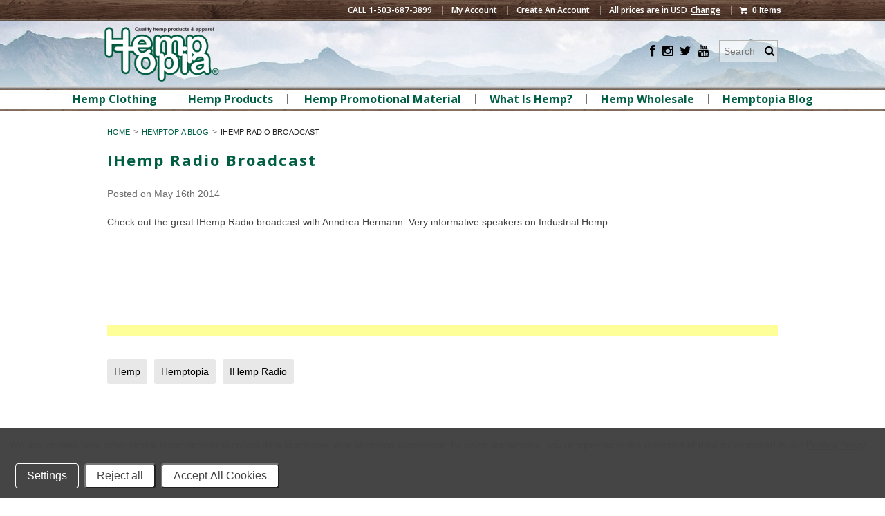

--- FILE ---
content_type: text/html; charset=UTF-8
request_url: https://www.hemptopia.com/blog/ihemp-radio-broadcast/
body_size: 8945
content:
<!DOCTYPE html>
<html lang="en">

<head>
    
    <meta charset="utf-8">
    
    <title>IHemp Radio Broadcast - Hemptopia | Quality Hemp Products & Apparel</title>

    <meta name="description" content="Check out the great IHemp Radio broadcast with Anndrea Hermann. Very informative speakers on Industrial Hemp. 
">
    <meta name="keywords" content="">
    <meta name="viewport" content="width=device-width">
    <meta property="og:type" content="article" />
<meta property="og:title" content="IHemp Radio Broadcast" />
<meta property="og:description" content="Check out the great IHemp Radio broadcast with Anndrea Hermann. Very informative speakers on Industrial Hemp. 
" />
<meta property="og:image" content="https://cdn10.bigcommerce.com/s-z1cibur/product_images/hemptopia_logo_1426107589__26088.png" />
<meta property="article:tag" content="hemp" />
<meta property="article:tag" content="hemptopia" />
<meta property="article:tag" content="iHemp Radio" />
<meta property="og:site_name" content="Hemptopia | Quality Hemp Products &amp; Apparel" />
<meta property="og:url" content="https://www.hemptopia.com/blog/ihemp-radio-broadcast/" />
 <link rel='canonical' href='https://www.hemptopia.com/blog/ihemp-radio-broadcast/' /> 
    <link rel="shortcut icon" href="https://cdn10.bigcommerce.com/s-z1cibur/product_images/world-2.png">
    
    <link href="https://cdn9.bigcommerce.com/s-z1cibur/templates/__custom/Styles/styles.css?t=1597821520" media="all" type="text/css" rel="stylesheet">
    <link rel="stylesheet" type="text/css" href="https://cdn9.bigcommerce.com/s-z1cibur/templates/__custom/Styles/custom.css?t=1597821520">
    
    
    
    <!-- // HEADER JS: Only modernizr & jquery // All other JS in Panels/Footer.html // -->
    <script src="https://cdn10.bigcommerce.com/r-391527caa5ce3064358adbaec82f8e9d01a74144/themes/Clarity2/js/plugin/modernizr.foundation.js"></script>
    <script src="//ajax.googleapis.com/ajax/libs/jquery/1.8.3/jquery.min.js"></script>
    <script>window.jQuery || document.write('<script src="https://cdn10.bigcommerce.com/r-391527caa5ce3064358adbaec82f8e9d01a74144/themes/Clarity2/js/plugin/jquery-1.8.3.min.js"><\/script>')</script>
    <script src="https://cdn10.bigcommerce.com/r-098fe5f4938830d40a5d5433badac2d4c1c010f5/javascript/viewport.js??"></script>
            
    <meta name="google-site-verification" content="qErgHxSHny9Rv8pIexmN54AN42ddyUeFgaPwiX3v0Eo" />
    <meta name="msvalidate.01" content="C709C0A97CBCDECD7CC9EDD02E4B8AB1" />
    

    
    <!-- Start Tracking Code for analytics_facebook -->

<script data-bc-cookie-consent="4" type="text/plain">
!function(f,b,e,v,n,t,s){if(f.fbq)return;n=f.fbq=function(){n.callMethod?n.callMethod.apply(n,arguments):n.queue.push(arguments)};if(!f._fbq)f._fbq=n;n.push=n;n.loaded=!0;n.version='2.0';n.queue=[];t=b.createElement(e);t.async=!0;t.src=v;s=b.getElementsByTagName(e)[0];s.parentNode.insertBefore(t,s)}(window,document,'script','https://connect.facebook.net/en_US/fbevents.js');

fbq('set', 'autoConfig', 'false', '1544883409291325');
fbq('dataProcessingOptions', []);
fbq('init', '1544883409291325', {"external_id":""});
fbq('set', 'agent', 'bigcommerce', '1544883409291325');

function trackEvents() {
    var pathName = window.location.pathname;

    fbq('track', 'PageView', {}, "");

    // Search events start -- only fire if the shopper lands on the /search.php page
    if (pathName.indexOf('/search.php') === 0 && getUrlParameter('search_query')) {
        fbq('track', 'Search', {
            content_type: 'product_group',
            content_ids: [],
            search_string: getUrlParameter('search_query')
        });
    }
    // Search events end

    // Wishlist events start -- only fire if the shopper attempts to add an item to their wishlist
    if (pathName.indexOf('/wishlist.php') === 0 && getUrlParameter('added_product_id')) {
        fbq('track', 'AddToWishlist', {
            content_type: 'product_group',
            content_ids: []
        });
    }
    // Wishlist events end

    // Lead events start -- only fire if the shopper subscribes to newsletter
    if (pathName.indexOf('/subscribe.php') === 0 && getUrlParameter('result') === 'success') {
        fbq('track', 'Lead', {});
    }
    // Lead events end

    // Registration events start -- only fire if the shopper registers an account
    if (pathName.indexOf('/login.php') === 0 && getUrlParameter('action') === 'account_created') {
        fbq('track', 'CompleteRegistration', {}, "");
    }
    // Registration events end

    

    function getUrlParameter(name) {
        var cleanName = name.replace(/[\[]/, '\[').replace(/[\]]/, '\]');
        var regex = new RegExp('[\?&]' + cleanName + '=([^&#]*)');
        var results = regex.exec(window.location.search);
        return results === null ? '' : decodeURIComponent(results[1].replace(/\+/g, ' '));
    }
}

if (window.addEventListener) {
    window.addEventListener("load", trackEvents, false)
}
</script>
<noscript><img height="1" width="1" style="display:none" alt="null" src="https://www.facebook.com/tr?id=1544883409291325&ev=PageView&noscript=1&a=plbigcommerce1.2&eid="/></noscript>

<!-- End Tracking Code for analytics_facebook -->

<!-- Start Tracking Code for analytics_googleanalytics -->

<script data-bc-cookie-consent="3" type="text/plain">
  (function(i,s,o,g,r,a,m){i['GoogleAnalyticsObject']=r;i[r]=i[r]||function(){
  (i[r].q=i[r].q||[]).push(arguments)},i[r].l=1*new Date();a=s.createElement(o),
  m=s.getElementsByTagName(o)[0];a.async=1;a.src=g;m.parentNode.insertBefore(a,m)
  })(window,document,'script','//www.google-analytics.com/analytics.js','ga');

  ga('create', 'UA-62739500-1', 'auto');
  ga('send', 'pageview');

</script>


<meta name="msvalidate.01" content="EC4FC24850B3A8651E14FB2C8A9B2FEA" />

<!-- End Tracking Code for analytics_googleanalytics -->

<!-- Start Tracking Code for analytics_siteverification -->

<meta name="facebook-domain-verification" content="9mdh0afa5ehsyxcnxsnt6n03c1xr9p" />

<!-- End Tracking Code for analytics_siteverification -->



    <script type="text/javascript" src="https://checkout-sdk.bigcommerce.com/v1/loader.js" defer></script>
<script type="text/javascript">
var BCData = {};
</script>

        
        <script type="text/javascript">
   $(document).ready(function(){
            $("header .category-list").append('<li><a href="/hemp-promotional-material/">Hemp Promotional Material</a><ul><li><a href="/promotional-hemp-hats/">Hemp Hats</a></li><li><a href="/promotional-lip-balm/">Hemp Lip Balm</a></li><li><a href="/promotional-hemp-tote-bags/">Hemp Tote Bags</a></li><li><a href="/promotional-hemp-t-shirts/">Hemp T-Shirts</a></li></ul><li><a href="/what-is-hemp/">What Is Hemp?</a><ul><li><a href="/hemp-uses/">Hemp Uses</a></li><li><a href="/hemp-faq/">Hemp FAQ</a></li><li><a href="/hemp-benefits/">Hemp Benefits</a></li><li><a href="/types-of-yarn/">Types of Yarn</a></li><li><a href="/hemp-laws-by-state">Hemp Laws By State</a></li></ul></li><li><a href="/hemp-wholesale/">Hemp Wholesale</a></li><li><a href="/blog/">Hemptopia Blog</a></li>');   });
</script>
        
     <script src='https://cdn.judge.me/widget_preloader.js' defer></script>
<script>  
  jdgm = window.jdgm || {};
  jdgm.PLATFORM = 'bigcommerce';
  jdgm.SHOP_DOMAIN = 'store-z1cibur.mybigcommerce.com';
  jdgm.PUBLIC_TOKEN = 'KrRcqae4FdG0HWxuqsgLJUgIg1w';
</script>

</head>
<!--MAILCHIMP-->
<script src="https://chimpstatic.com/mcjs-connected/js/users/c4c67ad3c76580f757504ec63/3624af9c8dc911dc409ba29ea.js"></script>
<body class="webpage page">
<div class="wrap">
    <header class="main clearfix">
        <div class="top-menu hide-size-desktop">
    <a href="#" class="hidden"><span>Menu</span> <i class="icon-reorder"></i> </a>
    <ul>
        <li class="HasSubMenu  page-menu-link">
	<a href="https://www.hemptopia.com/what-is-hemp/"><span>What is Hemp?</span></a>
	<ul class="dropdown">
			<li><a href="https://www.hemptopia.com/about-hemp/">About Hemp</a></li><li><a href="https://www.hemptopia.com/sprouting-hemp-seeds/">Sprouting Hemp Seeds</a></li><li><a href="https://www.hemptopia.com/what-is-cbd/">What is CBD?</a></li><li><a href="https://www.hemptopia.com/types-of-yarn/">Types of Yarn</a></li><li><a href="https://www.hemptopia.com/hemp-benefits/">Hemp Benefits</a></li><li><a href="https://www.hemptopia.com/hemp-uses/">Hemp Uses</a></li><li><a href="https://www.hemptopia.com/hemp-faq/">Hemp FAQ</a></li><li><a href="https://www.hemptopia.com/hemp-history/">Hemp History</a></li><li><a href="https://www.hemptopia.com/hemp-resources/">Hemp Resources</a></li><li><a href="https://www.hemptopia.com/hemp-laws-by-state/">Hemp Laws by state</a></li>

	</ul>
</li><li class="  page-menu-link">
	<a href="https://www.hemptopia.com/contact-us/"><span>Contact Us</span></a>
	<ul class="dropdown">
		
	</ul>
</li><li class="  page-menu-link">
	<a href="https://www.hemptopia.com/about-hemptopia/"><span>About Hemptopia</span></a>
	<ul class="dropdown">
		
	</ul>
</li><li class="HasSubMenu  page-menu-link">
	<a href="https://www.hemptopia.com/hemp-wholesale/"><span>Hemp Wholesale</span></a>
	<ul class="dropdown">
			<li><a href="https://www.hemptopia.com/wholesaler-application/">Wholesaler Application</a></li>

	</ul>
</li><li class="HasSubMenu  page-menu-link">
	<a href="https://www.hemptopia.com/blog/"><span>Hemptopia Blog</span></a>
	<ul class="dropdown">
			<li><a href="http://www.blog.hemptopia.com/">Blog Archives</a></li>

	</ul>
</li>
    </ul>
</div>

<div class="account-links">
    <ul class="inline-list">
        <li class="phone-number top-menu-link hidden">
            <a href="tel:1-503-687-3899">CALL 1-503-687-3899 </a>
        </li>
        <li style="display:" class="account-link top-menu-link"><a href="https://www.hemptopia.com/account.php">My Account</a></li>

        <li style="display:" class="login-logout top-menu-link"><a href='https://www.hemptopia.com/login.php' onclick=''>Sign in</a> or <a href='https://www.hemptopia.com/login.php?action=create_account' onclick=''>Create an account</a></li>
        <li class="top-menu-link">
	<div id="currency-chooser">
		<div class="current">
			<div class="currency-info">All prices are in <span title='US Dollars'>USD</span></div><div id="change-currency">Change</div>
		</div>
		<div class="Block Moveable Panel currencies">
			<div class="BlockContent">
				<p><b>Change Currency</b></p>
				<dl class="CurrencyList">
						<dd class="ChooseCurrencyBox" style="border-bottom: 0px;">
		<a href="/blog/ihemp-radio-broadcast/?setCurrencyId=1" class="Sel">
			<span class="Flag"><img src="https://cdn10.bigcommerce.com/s-z1cibur/lib/flags/us.gif" border="0" alt="" role="presentation" /></span>
			<span class="Text">US Dollars</span>
		</a>
	</dd>	<dd class="ChooseCurrencyBox" style="border-bottom: 0px;">
		<a href="/blog/ihemp-radio-broadcast/?setCurrencyId=2" class="">
			<span class="Flag"><img src="https://cdn10.bigcommerce.com/s-z1cibur/lib/flags/ca.gif" border="0" alt="" role="presentation" /></span>
			<span class="Text">Canadian Dollar</span>
		</a>
	</dd>
				</dl>
			</div>
		</div>
	</div>
</li>
        <li style="display:" class="cart-link top-menu-link">
            <a href="https://www.hemptopia.com/cart.php" style="display:">
                <i class="icon-shopping-cart"></i> <span class="cart-count">0 items </span>
            </a>
        </li>
        <li class="store-credit top-menu-link hide-size-desktop">
            <span>
                &copy; 2026 Hemptopia | Quality Hemp Products &amp; Apparel
                <br>
                Store powered by Bigcommerce
            </span>
        </li>
    </ul>
</div>

<script>
    // expands top menu
    (function(window, document, $, undefined){
        $('.top-menu').on('mouseenter mouseleave',function(){
            var link = $(this).children('a');
            var sub = $(this).children('ul');
            if( sub.is(':visible') ) {
                link.removeClass('active');
                sub.hide();
            }
            else {
                link.addClass('active');
                sub.show();
            }
            
            return false;
        });
    
        // adjust sign in/create an account link (no access to change this in BC panels means we resort to JS)
        var loginlogout_link = $('.login-logout');
        if( loginlogout_link.find('a').length > 1 ) { // logged out
            //var signin_link = '<a href="https://www.hemptopia.com/login.php"><i class="icon-signin"></i> Sign In</a>';
            var createaccount_link = '<a href="https://www.hemptopia.com/login.php?action=create_account">Create An Account</a>';
            
            loginlogout_link.after( '<li class="create-account top-menu-link">' + createaccount_link + '</li>' );
            loginlogout_link.remove();
        }
        //else // logged in, add icon to signout
            //loginlogout_link.find('a').prepend('<i class="icon-signout"></i>');
    })(window, document, jQuery);
</script>
        
        <div class="logo-container">
            <div class="logo">
                <a href="https://www.hemptopia.com/"><img src="/product_images/hemptopia_logo_1426107589__26088.png" alt="Hemptopia | Quality Hemp Products &amp; Apparel"></a>

            </div>
    
            <div class="info-col">
                <form action="https://www.hemptopia.com/search.php" method="get" onsubmit="return check_small_search_form()" class="search-form">
    <input type="text" name="search_query" placeholder="Search" id="search_query">
  	<button type="submit">
    	<i class="icon-search"></i>
    </button>
</form>
                
                <ul class="social-links inline-list">
	<li>
    <a target="_blank" href="https://www.facebook.com/hemptopiaapparel" title="Facebook">
        <i class="icon-facebook"></i>
        <span>Facebook</span>
    </a>
</li><li>
    <a target="_blank" href="http://instagram.com/hemptopia" title="Instagram">
        <i class="icon-instagram"></i>
        <span>Instagram</span>
    </a>
</li><li>
    <a target="_blank" href="https://twitter.com/hemptopia" title="Twitter">
        <i class="icon-twitter"></i>
        <span>Twitter</span>
    </a>
</li><li>
    <a target="_blank" href="https://www.youtube.com/user/HemptopiaCompany" title="YouTube">
        <i class="icon-youtube"></i>
        <span>YouTube</span>
    </a>
</li>
</ul>
            </div>
        </div>
        
        <div class="live-chat" style="display:none">
            
        </div>
        
        <div class="main-menu nav">
            <a class="toggleMenu" href="#"><span>Menu</span> <i class="icon-reorder"></i></a>
            <ul class="category-list"><li>
    <a href="https://www.hemptopia.com/hemp-clothing/">Hemp Clothing</a>
    <ul><li>
    <a href="/mens-hemp-clothing/">Mens Hemp Clothing</a>
    
</li>

<li>
    <a href="/womens-hemp-clothing/">Womens Hemp Clothing</a>
    
</li>

<li>
    <a href="/hemp-hats/">Hemp Hats</a>
    
</li>

<li>
    <a href="/hemp-socks/">Hemp Socks</a>
    
</li>

</ul>
</li>

<li>
    <a href="https://www.hemptopia.com/hemp-products/">Hemp Products</a>
    <ul><li>
    <a href="/hemp-bedding/">Hemp Bedding</a>
    
</li>

<li>
    <a href="/hemp-bags/">Hemp Bags</a>
    
</li>

<li>
    <a href="/hemp-cord/">Hemp Cord</a>
    
</li>

<li>
    <a href="/hemp-dog-toys/">Hemp Dog Toys</a>
    
</li>

<li>
    <a href="/hemp-fabric/">Hemp Fabric</a>
    
</li>

<li>
    <a href="/hemp-fiber/">Hemp Fiber</a>
    
</li>

<li>
    <a href="/hemp-lip-balm/">Hemp Lip Balm</a>
    
</li>

<li>
    <a href="/hemp-protein-powder/">Hemp Protein Powder</a>
    
</li>

<li>
    <a href="/hemp-rope/">Hemp Rope</a>
    
</li>

<li>
    <a href="/hemp-seeds/">Hemp Seeds</a>
    
</li>

<li>
    <a href="/hemp-towels/">Hemp Towels</a>
    
</li>

<li>
    <a href="/hemp-twine/">Hemp Twine</a>
    
</li>

<li>
    <a href="/hemp-webbing/">Hemp Webbing</a>
    
</li>

<li>
    <a href="/hemp-wick/">Hemp Wick</a>
    
</li>

<li>
    <a href="/hemp-clearance/">Hemp Clearance</a>
    
</li>

</ul>
</li>

</ul>



           </div>
          </header>

<section class="main">
  <div class="row">
	<div class="twelve columns">
    <ul class="breadcrumbs">
	<li><a href="https://www.hemptopia.com/">Home</a></li>
	<li><a href="https://www.hemptopia.com/blog/">Hemptopia Blog</a></li>
	<li class="current"><span>IHemp Radio Broadcast</span></li>
</ul>

    <div itemscope itemtype="http://schema.org/Article" class="Block" id="NewsContent">
	<h1 itemprop="name" class="PostTitle">IHemp Radio Broadcast</h1>
	<div class="BlockContent">
		<p class="NewsDate" style="margin: 0; color:#6e6e6e;">Posted 
			<span itemprop="author" itemscope itemtype="http://schema.org/Person">
				<span itemprop="name"></span>
			</span>
			<span itemprop="datePublished" content="">
				on May 16th 2014
			</span>
		</p>
		<div class="BlockContent BlogShare">
			<div class="AddThisButtonBox">
	<!-- AddThis Button BEGIN -->
	<div class="addthis_toolbox addthis_default_style " addthis:url="https://www.hemptopia.com/blog/ihemp-radio-broadcast/" addthis:title="IHemp Radio Broadcast">
		<a class="addthis_button_facebook_share" fb:share:layout="button"></a><a class="addthis_button_tweet" tw:count="none"></a><a class="addthis_button_linkedin_counter" li:counter="none"></a><a class="addthis_button_pinterest_pinit" style="width:40px;" pi:pinit:layout="horizontal"></a><a class="addthis_counter addthis_pill_style" addthis:url="https://www.hemptopia.com/blog/ihemp-radio-broadcast/" addthis:title="IHemp Radio Broadcast"></a>
	</div>
	<script type="text/javascript" src="http://s7.addthis.com/js/250/addthis_widget.js#pubid=ra-4e94ed470ee51e32"></script>
	<!-- AddThis Button END -->
</div>
		</div>
		<div class="PostBody">
			<p itemprop="articleBody">
				<p>Check out the great IHemp Radio broadcast with Anndrea Hermann. Very informative speakers on Industrial Hemp. </p><p><code>
<iframe src="http://www.spreaker.com/embed/player/standard?episode_id=4474325" style="width: 100%; height: 131px; min-width: 400px;" frameborder="0" scrolling="no"></iframe></code></p>
			</p>
		</div>
	</div>
	<div class="BlockContent">
		<ul class="blog-tags">
	<li class="blog-tag">
	<span>hemp</span>
</li><li class="blog-tag">
	<span>hemptopia</span>
</li><li class="blog-tag">
	<span>iHemp Radio</span>
</li>
</ul>
	</div>
	<div class="BlockContent BlogShare">
		<div class="AddThisButtonBox">
	<!-- AddThis Button BEGIN -->
	<div class="addthis_toolbox addthis_default_style " addthis:url="https://www.hemptopia.com/blog/ihemp-radio-broadcast/" addthis:title="IHemp Radio Broadcast">
		<a class="addthis_button_facebook_share" fb:share:layout="button"></a><a class="addthis_button_tweet" tw:count="none"></a><a class="addthis_button_linkedin_counter" li:counter="none"></a><a class="addthis_button_pinterest_pinit" style="width:40px;" pi:pinit:layout="horizontal"></a><a class="addthis_counter addthis_pill_style" addthis:url="https://www.hemptopia.com/blog/ihemp-radio-broadcast/" addthis:title="IHemp Radio Broadcast"></a>
	</div>
	<script type="text/javascript" src="http://s7.addthis.com/js/250/addthis_widget.js#pubid=ra-4e94ed470ee51e32"></script>
	<!-- AddThis Button END -->
</div>
	</div>
</div>
    <div id="disqus_thread"></div>
    <script type="text/javascript">
        /* * * CONFIGURATION VARIABLES: EDIT BEFORE PASTING INTO YOUR WEBPAGE * * */
        var disqus_shortname = 'hemptopia'; // required: replace example with your forum shortname

        /* * * DON'T EDIT BELOW THIS LINE * * */
        (function() {
            var dsq = document.createElement('script'); dsq.type = 'text/javascript'; dsq.async = true;
            dsq.src = '//' + disqus_shortname + '.disqus.com/embed.js';
            (document.getElementsByTagName('head')[0] || document.getElementsByTagName('body')[0]).appendChild(dsq);
        })();
    </script>
    <noscript>Please enable JavaScript to view the <a href="http://disqus.com/?ref_noscript">comments powered by Disqus.</a></noscript>
    <a href="http://disqus.com" class="dsq-brlink">comments powered by <span class="logo-disqus">Disqus</span></a>
    
    <div class="panel" id="NewsComments">
	
</div>

  	</div> <!-- /.twelve.columns -->
</div> <!-- /.row -->
</section>



    <footer class="main">
        <div class="row">
            <div class="three columns">
                <h4>Categories</h4>
                <ul>
                <li><a href="http://www.hemptopia.com/hemp-clothing/">Hemp Clothing</a></li>
                <li><a href="http://www.hemptopia.com/hemp-products/">Hemp Products</a></li>
                <li><a href="http://www.hemptopia.com/promotional-hemp-tote-bags/">Promotional Hemp Tote Bags</a></li>
                <li><a href="http://www.hemptopia.com/promotional-hemp-t-shirts/">Promotional Hemp T-Shirts</a></li>
                <li><a href="http://www.hemptopia.com/promotional-hemp-hats/">Promotional Hemp Hats</a></li>
                <li><a href="http://www.hemptopia.com/promotional-lip-balm/">Promotional Hemp Lip Balm</a></li>
                </ul>
            </div>
            <div class="three columns">
                <h4>Further Info</h4>
                    <ul>
                       <li><a href="http://www.hemptopia.com/about-hemptopia/">About Hemptopia</a></li>
                       <li><a href="https://www.hemptopia.com/fair-trade-practices-and-sustainability-policy/">Fair Trade Policy</a></li>
                       <li><a href="http://www.hemptopia.com/shipping-returns/">Shipping and Returns</a></li>
                       <li><a href="http://www.hemptopia.com/security-privacy-terms/">Security, Privacy and Terms</a></li>
                       <li><a href="http://www.hemptopia.com/customer-feedback/">Customer Feedback</a></li>
                       <li><a href="http://www.hemptopia.com/hemp-wholesale/">Hemp Wholesale</a></li>  
                       <li><a href="http://www.hemptopia.com/new-arrivals/">New Arrivals</a><li>
                       <li><a href="http://www.hemptopia.com/contact-us/">Contact Us</a></li>  
                    </ul>
            </div>
            <div class="three columns">
                <h4>Hemp Info</h4>
                <ul>
                       <li><a href="https://www.hemptopia.com/what-is-hemp/">What is Hemp?</a></li>
                       <li><a href="https://www.hemptopia.com/what-is-cbd/">What is CBD?</a></li>
                       <li><a href="https://www.hemptopia.com/hemp-uses/">Hemp Uses</a></li>
                       <li><a href="https://www.hemptopia.com/hemp-faq/">Hemp FAQ</a></li>
                       <li><a href="https://www.hemptopia.com/hemp-benefits/">Hemp Benefits</a></li>
                       <li><a href="https://www.hemptopia.com/types-of-yarn/">Types of Yarn</a></li>
                       <li><a href="https://www.hemptopia.com/hemp-laws-by-state">Hemp Laws By State</a></li>
                    
                       
                </ul>                             
            </div>           
        
            
            <div class="three columns">
                <h4>Newsletter</h4>
                
<form action="https://www.hemptopia.com/subscribe.php" method="post" class="subscribe_form" name="subscribe_form">

	<input type="hidden" name="action" value="subscribe">
	<input type="text" class="nl_first_name" name="nl_first_name" placeholder="First Name">
	<input type="email" class="nl_email" name="nl_email" placeholder="Email">

	<input type="submit" class="small button" value="Subscribe">
</form>
<script>
	$('.subscribe_form').unbind('submit').submit(function() {
		if($(this).find('.nl_first_name').val() == '') {
			alert('You forgot to type in your first name.');
			$('#nl_first_name').focus();
			return false;
		}

		if($(this).find('.nl_email').val() == '') {
			alert('You forgot to type in your email address.');
			$('#nl_email').focus();
			return false;
		}

		if($(this).find('.nl_email').val().indexOf('@') == -1 || $(this).find('.nl_email').val().indexOf('.') == -1) {
			alert('Please enter a valid email address, such as john@example.com.');
			$(this).find('.nl_email').focus();
			$(this).find('.nl_email').select();
			return false;
		}

		// Set the action of the form to stop spammers
		$('.subscribe_form').append('<input type="hidden" name="check" value="1">');
		return true;
	});
</script>

                
                 <h4>Connect With Us</h4>
                    <ul class="social-links inline-list">
	<li>
    <a target="_blank" href="https://www.facebook.com/hemptopiaapparel" title="Facebook">
        <i class="icon-facebook"></i>
        <span>Facebook</span>
    </a>
</li><li>
    <a target="_blank" href="http://instagram.com/hemptopia" title="Instagram">
        <i class="icon-instagram"></i>
        <span>Instagram</span>
    </a>
</li><li>
    <a target="_blank" href="https://twitter.com/hemptopia" title="Twitter">
        <i class="icon-twitter"></i>
        <span>Twitter</span>
    </a>
</li><li>
    <a target="_blank" href="https://www.youtube.com/user/HemptopiaCompany" title="YouTube">
        <i class="icon-youtube"></i>
        <span>YouTube</span>
    </a>
</li>
</ul>
                
                <iframe src="//www.facebook.com/plugins/like.php?href=https%3A%2F%2Fwww.facebook.com%2Fhemptopiaapparel&amp;layout=button_count&amp;show_faces=true&amp;width=85&amp;font=arial&amp;height=20&amp;action=like&amp;colorscheme=light&amp;locale=en_US&amp;send=false" scrolling="no" style="border: none; overflow: hidden; width: 85px; height: 20px; margin-top:6px; " allowtransparency="true" frameborder="0"></iframe>
                
                <!--iframe style="width: 128px; height: 20px;" data-twttr-rendered="true" title="Twitter Follow Button" class="twitter-follow-button twitter-follow-button" src="https://platform.twitter.com/widgets/follow_button.5f46501ecfda1c3e1c05dd3e24875611.en.html#_=1421791834460&amp;dnt=false&amp;id=twitter-widget-0&amp;lang=en&amp;screen_name=Hemptopia&amp;show_count=false&amp;show_screen_name=true&amp;size=m" allowtransparency="true" scrolling="no" id="twitter-widget-0" frameborder="0"></iframe-->
                
                
                
                
            </div>
        </div>    
           
        
        <div class="row" style="border-style: solid;border-width: 2px 0px 0px;
-moz-border-image: url(https://cdn6.bigcommerce.com/s-z1cibur/product_images/uploaded_images/woodborder.jpg?t=1436395425) 5 27 10 repeat;
-webkit-border-image: url(https://cdn6.bigcommerce.com/s-z1cibur/product_images/uploaded_images/woodborder.jpg?t=1436395425) 5 27 10 repeat;
-o-border-image: url(https://cdn6.bigcommerce.com/s-z1cibur/product_images/uploaded_images/woodborder.jpg?t=1436395425) 5 27 10 repeat;
border-image: url(https://cdn6.bigcommerce.com/s-z1cibur/product_images/uploaded_images/woodborder.jpg?t=1436395425) 5 27 10 fill repeat;">
            <p style="padding-top: 25px;margin-bottom: 10px;">
           
     
                
         
                
                               


<!-- Begin Official PayPal Seal --><a href="https://www.paypal.com/us/verified/pal=ty%40hemptopia%2ecom" target="_blank"><img src="https://www.paypal.com/en_US/i/icon/verification_seal.gif" border="0" alt="Official PayPal Seal"></A><!-- End Official PayPal Seal -->               
                
            </p>
        </div>
        
        
        
        
        
        <div class="row">
            <div class="twelve columns credit-links">
                <p style="text-align:center;border-top: none;padding-top: 0;">
                    <!--All prices are in <span title='US Dollars'>USD</span>-->
                    &copy; 2026 Hemptopia | Quality Hemp Products &amp; Apparel
                    <br>
                    <a href="https://www.hemptopia.com/sitemap/">Sitemap</a> <span class="divider">|</span>
                   
                                        
                <br>
                    310 E. Hancock St. &bull; Newberg, OR 97132 &bull; Phone: 1-503-687-3899 
                </p>
                
            </div>
        </div>    
    </footer>
</div> <!-- /.wrap -->

<div id="AjaxLoading" class="hidden alert-box secondary">
    <i class="icon-spinner icon-spin"></i>
    <span>Loading... Please wait...</span>
</div>

<!-- // FOOTER JS // -->
<script>
    var config = {};
    config.ShopPath = 'https://www.hemptopia.com';
    config.AppPath = ''; // BIG-8939: Deprecated, do not use.
    config.FastCart = 0;
</script>

<script type="text/javascript" src="https://cdn9.bigcommerce.com/r-098fe5f4938830d40a5d5433badac2d4c1c010f5/javascript/quicksearch.js"></script>

<script src="https://cdn10.bigcommerce.com/r-391527caa5ce3064358adbaec82f8e9d01a74144/themes/Clarity2/js/foundation.min.js"></script>
<script src="https://cdn10.bigcommerce.com/r-391527caa5ce3064358adbaec82f8e9d01a74144/themes/Clarity2/js/bc/common.js"></script>
<script src="https://cdn10.bigcommerce.com/r-391527caa5ce3064358adbaec82f8e9d01a74144/themes/Clarity2/js/plugin/jquery.zoomie.js"></script>
<script src="https://cdn10.bigcommerce.com/r-391527caa5ce3064358adbaec82f8e9d01a74144/themes/Clarity2/js/plugin/jquery.touchwipe.min.js"></script>
<script src="https://cdn10.bigcommerce.com/r-391527caa5ce3064358adbaec82f8e9d01a74144/themes/Clarity2/js/plugin/jquery.fittext.js"></script>
<!-- OLD TEMPLATE JS
<script src="https://cdn10.bigcommerce.com/r-391527caa5ce3064358adbaec82f8e9d01a74144/themes/Clarity2/js/template.js"></script>
-->
<script src="https://cdn9.bigcommerce.com/s-z1cibur/templates/__custom/js/template.js?t=1597821520"></script>


<script type="text/javascript" src="https://cdn10.bigcommerce.com/r-391527caa5ce3064358adbaec82f8e9d01a74144/themes/Clarity2/js/plugin/jquery.fancybox.pack.js"></script>
<script type="text/javascript" src="https://cdn10.bigcommerce.com/r-391527caa5ce3064358adbaec82f8e9d01a74144/themes/Clarity2/js/plugin/jquery.fancybox-thumbs.js"></script>

<!-- BC LIBRARIES FOR QUICKVIEW / OTHER AREAS -->
<script src="https://cdn9.bigcommerce.com/r-098fe5f4938830d40a5d5433badac2d4c1c010f5/javascript/jquery/plugins/jqueryui/1.8.18/jquery-ui.min.js"></script>
<script src="https://cdn10.bigcommerce.com/r-391527caa5ce3064358adbaec82f8e9d01a74144/themes/Clarity2/js/plugin/jquery.validate.js?"></script>
<script src="https://cdn10.bigcommerce.com/r-098fe5f4938830d40a5d5433badac2d4c1c010f5/javascript/jquery/plugins/jquery.form.js?"></script>
<script src="https://cdn10.bigcommerce.com/r-391527caa5ce3064358adbaec82f8e9d01a74144/themes/Clarity2/js/bc/product.attributes.js?"></script>
<script src="https://cdn10.bigcommerce.com/r-391527caa5ce3064358adbaec82f8e9d01a74144/themes/Clarity2/js/bc/product.functions.js?"></script>
<script src="https://cdn10.bigcommerce.com/r-391527caa5ce3064358adbaec82f8e9d01a74144/themes/Clarity2/js/bc/product.js?"></script>



<div id="QuickView" class="reveal-modal large">
	<div class="QuickViewThickBox">
	</div>
	<a class="close-reveal-modal">&#215;</a>
</div>

<script>
	$(document).ready(function() {
		var QVButtonText = "";
		
		if( QVButtonText.length > 0 )
			$(".product-grid").filter(function(){return !$(this).hasClass('product-list')}).find('li').append('<div class="qv-container"><a class="quickview button small secondary" href="#">'+QVButtonText+'</a></div>');
	});
</script>

<script>
jQuery(document).ready(function($){
    // browser window scroll (in pixels) after which the "back to top" link is shown
    var offset = 300,
        //browser window scroll (in pixels) after which the "back to top" link opacity is reduced
        offset_opacity = 1200,
        //duration of the top scrolling animation (in ms)
        scroll_top_duration = 700,
        //grab the "back to top" link
        $back_to_top = $('.cd-top');

    //hide or show the "back to top" link
    $(window).scroll(function(){
        ( $(this).scrollTop() > offset ) ? $back_to_top.addClass('cd-is-visible') : $back_to_top.removeClass('cd-is-visible cd-fade-out');
        if( $(this).scrollTop() > offset_opacity ) { 
            $back_to_top.addClass('cd-fade-out');
        }
    });

    //smooth scroll to top
    $back_to_top.on('click', function(event){
        event.preventDefault();
        $('body,html').animate({
            scrollTop: 0 ,
             }, scroll_top_duration
        );
    });

});

</script>
<!-- Required for BC statistics to work -->
<script>
    window.consentManagerStoreConfig = function () {
        return {"storeName":"Hemptopia | Quality Hemp Products & Apparel","privacyPolicyUrl":"https:\/\/www.hemptopia.com\/security-privacy-terms\/","writeKey":null}
};
</script>
<script type="text/javascript" src="https://cdn9.bigcommerce.com/shared/js/storefront/consent-manager-config-3013a89bb0485f417056882e3b5cf19e6588b7ba.js"></script>
<script type="text/javascript" src="https://cdn9.bigcommerce.com/shared/js/storefront/consent-manager-08633fe15aba542118c03f6d45457262fa9fac88.js" defer></script>
<script type="text/javascript" src="https://cdn9.bigcommerce.com/r-098fe5f4938830d40a5d5433badac2d4c1c010f5/javascript/bc_pinstrumentation.min.js"></script>
<script type="text/javascript" src="https://cdn9.bigcommerce.com/r-098fe5f4938830d40a5d5433badac2d4c1c010f5/javascript/visitor.js"></script>



<!--GLOBAL_AdditionalScriptTags-->

<div id="FastCart" class="reveal-modal large">
	<div class="FastCartThickBox">
	</div>
	<a class="close-reveal-modal">&#215;</a>
</div>
    <a href="#0" class="cd-top">Top</a>

<!--MAILCHIMP-->
<script src="https://conduit.mailchimpapp.com/js/stores/z1cibur/conduit.js"></script>
                           
                                 


    


<script type="text/javascript" charset="utf-8">var ju_num="C2A04963-3EA6-4831-8B79-848A5F0A33D6";var asset_host=(("https:"==document.location.protocol)?"https":"http")+'://d2j3qa5nc37287.cloudfront.net/';(function() {var s=document.createElement('script');s.type='text/javascript';s.async=true;s.src=asset_host+'coupon_code1.js';var x=document.getElementsByTagName('script')[0];x.parentNode.insertBefore(s,x);})();</script>



<script type="application/ld+json">
{
   "@context": "http://schema.org",
   "@type": "WebSite",
   "url": "http://hemptopia.com/",
   "potentialAction": {
     "@type": "SearchAction",
     "target": "http://hemptopia.com/search.php?search_query={search_term_string}",
     "query-input": "required name=search_term_string"
   }
}
</script>

<!-- Start of StatCounter Code for Default Guide -->
<script type="text/javascript">
var sc_project=10640883; 
var sc_invisible=1; 
var sc_security="c071b0fc"; 
var scJsHost = (("https:" == document.location.protocol) ?
"https://secure." : "http://www.");
document.write("<sc"+"ript type='text/javascript' src='" +
scJsHost+
"statcounter.com/counter/counter.js'></"+"script>");
</script>
<noscript><div class="statcounter"><a title="shopify
analytics ecommerce" href="http://statcounter.com/shopify/"
target="_blank"><img class="statcounter"
src="http://c.statcounter.com/10640883/0/c071b0fc/1/"
alt="shopify analytics ecommerce"></a></div></noscript>
<!-- End of StatCounter Code for Default Guide -->

</body>
</html>
<script type="text/javascript" src="https://cdn9.bigcommerce.com/shared/js/csrf-protection-header-5eeddd5de78d98d146ef4fd71b2aedce4161903e.js"></script>

--- FILE ---
content_type: text/css;charset=UTF-8
request_url: https://cdn9.bigcommerce.com/s-z1cibur/templates/__custom/Styles/styles.css?t=1597821520
body_size: 55769
content:
@charset "UTF-8";
@import url("//fonts.googleapis.com/css?family=Open+Sans:300italic,400italic,400,800,300,600,700");
/* Requires: normalize.css */
/* Global Reset & Standards ---------------------- */
*, *:before, *:after {
  -webkit-box-sizing: border-box;
  -moz-box-sizing: border-box;
  box-sizing: border-box;
}

html {
  font-size: 62.5%;
}

body {
  background: white;
  font-family: "Arial", sans-serif;
  font-weight: 400;
  font-style: normal;
  font-size: 14px;
  line-height: 1;
  color: #222222;
  position: relative;
  -webkit-font-smoothing: antialiased;
}

/* Links ---------------------- */
a img {
  border: none;
}

a {
  color: #005e42;
  text-decoration: none;
  line-height: inherit;
}

a:hover {
  color: #0A221B;
}

a:focus {
  color: #0A221B;
}

p a, p a:visited {
  line-height: inherit;
}

/* Misc ---------------------- */
.left {
  float: left;
}

.right {
  float: right;
}

.text-left {
  text-align: left;
}

.text-right {
  text-align: right;
}

.text-center {
  text-align: center;
}

.hide {
  display: none;
}

.hide-override {
  display: none !important;
}

.highlight {
  background: #ffff99;
}

#googlemap img, object, embed {
  max-width: none;
}

#map_canvas embed {
  max-width: none;
}

#map_canvas img {
  max-width: none;
}

#map_canvas object {
  max-width: none;
}

/* Reset for strange margins by default on <figure> elements */
figure {
  margin: 0;
}

/* Base Type Styles Using Modular Scale ---------------------- */
body, div, dl, dt, dd, ul, ol, li, h1, h2, h3, h4, h5, h6, pre, form, p, blockquote, th, td {
  margin: 0;
  padding: 0;
  font-size: 14px;
  direction: ltr;
}

p {
  font-family: inherit;
  font-weight: 400;
  font-size: 14px;
  line-height: 1.6;
  margin-bottom: 17px;
}
p.lead {
  font-size: 17.5px;
  line-height: 1.6;
  margin-bottom: 17px;
}

aside p {
  font-size: 13px;
  line-height: 1.35;
  font-style: italic;
}

h1, h2, h3, h4, h5, h6 {
  font-family: "Open Sans", "Helvetica", "Arial", sans-serif;
  font-weight: 400;
  font-style: normal;
  color: #005e42;
  text-rendering: optimizeLegibility;
  line-height: 1.1;
  margin-bottom: 14px;
  margin-top: 14px;
}
h1 small, h2 small, h3 small, h4 small, h5 small, h6 small {
  font-size: 60%;
  color: #909085;
  line-height: 0;
}

h1 {
  font-size: 44px;
  font-weight: bold;
}

h2 {
  font-size: 37px;
}

h3 {
  font-size: 27px;
}

h4 {
  font-size: 23px;
}

h5 {
  font-size: 17px;
}

h6 {
  font-size: 14px;
}

hr {
  border: solid #ddd;
  border-width: 1px 0 0;
  clear: both;
  margin: 22px 0 21px;
  height: 0;
}

.subheader {
  line-height: 1.3;
  color: #1A7B5E;
  font-weight: 300;
  margin-bottom: 17px;
}

em, i {
  font-style: italic;
  line-height: inherit;
}

strong, b {
  font-weight: bold;
  line-height: inherit;
}

small {
  font-size: 60%;
  line-height: inherit;
}

code {
  font-weight: bold;
  background: #ffff99;
}

/* Lists ---------------------- */
ul, ol, dl {
  font-size: 14px;
  line-height: 1.6;
  margin-bottom: 17px;
  list-style-position: outside;
}

ul li ul, ul li ol {
  margin-left: 20px;
  margin-bottom: 0;
}
ul.square, ul.circle, ul.disc {
  margin-left: 17px;
}
ul.square {
  list-style-type: square;
}
ul.square li ul {
  list-style: inherit;
}
ul.circle {
  list-style-type: circle;
}
ul.circle li ul {
  list-style: inherit;
}
ul.disc {
  list-style-type: disc;
}
ul.disc li ul {
  list-style: inherit;
}
ul.no-bullet {
  list-style: none;
}
ul.large li {
  line-height: 21px;
}

ol {
  margin-left: 20px;
}
ol li ul, ol li ol {
  margin-left: 20px;
  margin-bottom: 0;
}

/* Blockquotes ---------------------- */
blockquote, blockquote p {
  line-height: 1.5;
  color: #909085;
}

blockquote {
  margin: 0 0 17px;
  padding: 9px 20px 0 19px;
  border-left: 1px solid #ddd;
}
blockquote cite {
  display: block;
  font-size: 13px;
  color: #76766c;
}
blockquote cite:before {
  content: "\2014 \0020";
}
blockquote cite a, blockquote cite a:visited {
  color: #76766c;
}

abbr, acronym {
  text-transform: capitalize;
  font-size: 90%;
  color: #41413b;
  border-bottom: 1px solid #ddd;
  cursor: help;
}

abbr {
  text-transform: none;
}

/*Helpers*/
/* It is added because the app is generating the class 'ClearLeft'*/
.ClearLeft {
    clear:left;
}
.FloatLeft{
    float:left;
}
/*
 * Print styles.
 *
 * Inlined to avoid required HTTP connection: www.phpied.com/delay-loading-your-print-css/
 * Credit to Paul Irish and HTML5 Boilerplate (html5boilerplate.com)
*/
.print-only {
  display: none !important;
}

@media print {
  * {
    background: transparent !important;
    color: black !important;
    box-shadow: none !important;
    text-shadow: none !important;
    filter: none !important;
    -ms-filter: none !important;
  }

  /* Black prints faster: h5bp.com/s */
  a, a:visited {
    text-decoration: underline;
  }

  a[href]:after {
    content: " (" attr(href) ")";
  }

  abbr[title]:after {
    content: " (" attr(title) ")";
  }

  .ir a:after, a[href^="javascript:"]:after, a[href^="#"]:after {
    content: "";
  }

  /* Don't show links for images, or javascript/internal links */
  pre, blockquote {
    border: 1px solid #999;
    page-break-inside: avoid;
  }

  thead {
    display: table-header-group;
  }

  /* h5bp.com/t */
  tr, img {
    page-break-inside: avoid;
  }

  img {
    max-width: 100% !important;
  }

  @page {
    margin: 0.5cm;
}

  p, h2, h3 {
    orphans: 3;
    widows: 3;
  }

  h2, h3 {
    page-break-after: avoid;
  }

  .hide-on-print {
    display: none !important;
  }

  .print-only {
    display: block !important;
  }

  .hide-for-print {
    display: none !important;
  }

  .show-for-print {
    display: inherit !important;
  }
}
/* Requires
   globals.css */
/* Standard Forms ---------------------- */
form {
  margin: 0 0 19.41641px;
}

.row form .row {
  margin: 0 -6px;
}
.row form .row .column, .row form .row .columns {
  padding: 0 6px;
}
.row form .row.collapse {
  margin: 0;
}
.row form .row.collapse .column, .row form .row.collapse .columns {
  padding: 0;
}

label {
  font-size: 14px;
  color: #4d4d4d;
  cursor: pointer;
  display: block;
  font-weight: 500;
  margin-bottom: 3px;
}
label.right {
  float: none;
  text-align: right;
}
label.inline {
  line-height: 32px;
  margin: 0 0 12px 0;
}

.prefix, .postfix {
  display: block;
  position: relative;
  z-index: 2;
  text-align: center;
  width: 100%;
  padding-top: 0;
  padding-bottom: 0;
  height: 32px;
  line-height: 31px;
}

a.button.prefix, a.button.postfix {
  padding-left: 0;
  padding-right: 0;
  text-align: center;
}

span.prefix, span.postfix {
  background: #f2f2f2;
  border: 1px solid #cccccc;
}

.prefix {
  left: 2px;
  -moz-border-radius-topleft: 2px;
  -webkit-border-top-left-radius: 2px;
  border-top-left-radius: 2px;
  -moz-border-radius-bottomleft: 2px;
  -webkit-border-bottom-left-radius: 2px;
  border-bottom-left-radius: 2px;
  overflow: hidden;
}

.postfix {
  right: 2px;
  -moz-border-radius-topright: 2px;
  -webkit-border-top-right-radius: 2px;
  border-top-right-radius: 2px;
  -moz-border-radius-bottomright: 2px;
  -webkit-border-bottom-right-radius: 2px;
  border-bottom-right-radius: 2px;
}

input[type="text"], input[type="password"], input[type="date"], input[type="datetime"], input[type="email"], input[type="number"], input[type="search"], input[type="tel"], input[type="time"], input[type="url"], textarea {
  background-color: white;
  font-family: inherit;
  border: 1px solid #cccccc;
  -webkit-border-radius: 2px;
  -moz-border-radius: 2px;
  -ms-border-radius: 2px;
  -o-border-radius: 2px;
  border-radius: 2px;
  -webkit-box-shadow: inset 0 1px 2px rgba(0, 0, 0, 0.1);
  -moz-box-shadow: inset 0 1px 2px rgba(0, 0, 0, 0.1);
  box-shadow: inset 0 1px 2px rgba(0, 0, 0, 0.1);
  color: #005E42;
  display: block;
  font-size: 14px;
  margin: 0 0 12px 0;
  padding: 6px;
  height: 32px;
  width: 100%;
  -webkit-transition: all 0.15s linear;
  -moz-transition: all 0.15s linear;
  -o-transition: all 0.15s linear;
  transition: all 0.15s linear;
}
input[type="text"].oversize, input[type="password"].oversize, input[type="date"].oversize, input[type="datetime"].oversize, input[type="email"].oversize, input[type="number"].oversize, input[type="search"].oversize, input[type="tel"].oversize, input[type="time"].oversize, input[type="url"].oversize, textarea.oversize {
  font-size: 17px;
  padding: 4px 6px;
}
input[type="text"]:focus, input[type="password"]:focus, input[type="date"]:focus, input[type="datetime"]:focus, input[type="email"]:focus, input[type="number"]:focus, input[type="search"]:focus, input[type="tel"]:focus, input[type="time"]:focus, input[type="url"]:focus, textarea:focus {
  background: #fafafa;
  border-color: #b3b3b3;
}
input[type="text"][disabled], input[type="password"][disabled], input[type="date"][disabled], input[type="datetime"][disabled], input[type="email"][disabled], input[type="number"][disabled], input[type="search"][disabled], input[type="tel"][disabled], input[type="time"][disabled], input[type="url"][disabled], textarea[disabled] {
  background-color: #ddd;
}

textarea {
  height: auto;
}

select {
  width: 100%;
}

/* Fieldsets */
fieldset {
  border: solid 1px #ddd;
  -webkit-border-radius: 3px;
  -moz-border-radius: 3px;
  -ms-border-radius: 3px;
  -o-border-radius: 3px;
  border-radius: 3px;
  padding: 12px;
  margin: 18px 0;
}
fieldset legend {
  font-weight: bold;
  background: white;
  padding: 0 3px;
  margin: 0;
  margin-left: -3px;
}

/* Errors */
.error input, input.error, .error textarea, textarea.error, .error input:focus, input.error:focus, .error textarea:focus, textarea.error:focus {
  border-color: #c60f13;
  background-color: rgba(198, 15, 19, 0.1);
}

.error input:focus, input.error:focus, .error textarea:focus, textarea.error:focus {
  outline-color: #f5797c;
}

.error label, label.error {
  color: #c60f13;
}

.error small, small.error {
  display: block;
  padding: 6px 4px;
  margin-top: -13px;
  margin-bottom: 12px;
  background: #c60f13;
  color: #fff;
  font-size: 12px;
  font-weight: bold;
  -moz-border-radius-bottomleft: 2px;
  -webkit-border-bottom-left-radius: 2px;
  border-bottom-left-radius: 2px;
  -moz-border-radius-bottomright: 2px;
  -webkit-border-bottom-right-radius: 2px;
  border-bottom-right-radius: 2px;
}

/* Custom Forms ---------------------- */
form.custom {
  /* Custom input, disabled */
}
form.custom span.custom {
  display: inline-block;
  width: 16px;
  height: 16px;
  position: relative;
  top: 2px;
  border: solid 1px #cccccc;
  background: white;
}
form.custom span.custom.radio {
  -webkit-border-radius: 100px;
  -moz-border-radius: 100px;
  -ms-border-radius: 100px;
  -o-border-radius: 100px;
  border-radius: 100px;
}
form.custom span.custom.checkbox:before {
  content: "";
  display: block;
  line-height: 0.8;
  height: 14px;
  width: 14px;
  text-align: center;
  position: absolute;
  top: 0;
  left: 0;
  font-size: 14px;
  color: #fff;
}
form.custom span.custom.radio.checked:before {
  content: "";
  display: block;
  width: 8px;
  height: 8px;
  -webkit-border-radius: 100px;
  -moz-border-radius: 100px;
  -ms-border-radius: 100px;
  -o-border-radius: 100px;
  border-radius: 100px;
  background: #222222;
  position: relative;
  top: 3px;
  left: 3px;
}
form.custom span.custom.checkbox.checked:before {
  content: "\00d7";
  color: #222222;
}
form.custom div.custom.dropdown {
  display: block;
  position: relative;
  width: auto;
  height: 28px;
  margin-bottom: 9px;
  margin-top: 2px;
}
form.custom div.custom.dropdown ul {
  overflow-y: auto;
  max-height: 200px;
}
form.custom div.custom.dropdown a.current {
  display: block;
  width: auto;
  line-height: 26px;
  min-height: 28px;
  padding: 0;
  padding-left: 6px;
  padding-right: 38px;
  border: solid 1px #dddddd;
  color: #141414;
  background-color: white;
  white-space: nowrap;
}
form.custom div.custom.dropdown a.selector {
  position: absolute;
  width: 27px;
  height: 28px;
  display: block;
  right: 0;
  top: 0;
  border: solid 1px #dddddd;
}
form.custom div.custom.dropdown a.selector:after {
  content: "";
  display: block;
  content: "";
  display: block;
  width: 0;
  height: 0;
  border: solid 5px;
  border-color: #aaaaaa transparent transparent transparent;
  position: absolute;
  left: 50%;
  top: 50%;
  margin-top: -2px;
  margin-left: -5px;
}
form.custom div.custom.dropdown:hover a.selector:after, form.custom div.custom.dropdown.open a.selector:after {
  content: "";
  display: block;
  width: 0;
  height: 0;
  border: solid 5px;
  border-color: #222222 transparent transparent transparent;
}
form.custom div.custom.dropdown.open ul {
  display: block;
  z-index: 10;
}
form.custom div.custom.dropdown.small {
  width: 134px !important;
}
form.custom div.custom.dropdown.medium {
  width: 254px !important;
}
form.custom div.custom.dropdown.large {
  width: 434px !important;
}
form.custom div.custom.dropdown.expand {
  width: 100% !important;
}
form.custom div.custom.dropdown.open.small ul {
  width: 134px !important;
}
form.custom div.custom.dropdown.open.medium ul {
  width: 254px !important;
}
form.custom div.custom.dropdown.open.large ul {
  width: 434px !important;
}
form.custom div.custom.dropdown.open.expand ul {
  width: 100% !important;
}
form.custom div.custom.dropdown ul {
  position: absolute;
  width: auto;
  display: none;
  margin: 0;
  left: 0;
  top: 27px;
  margin: 0;
  padding: 0;
  background: white;
  background: rgba(255, 255, 255, 0.95);
  border: solid 1px #cccccc;
}
form.custom div.custom.dropdown ul li {
  color: #555555;
  font-size: 13px;
  cursor: pointer;
  padding: 3px;
  padding-left: 6px;
  padding-right: 38px;
  min-height: 18px;
  line-height: 18px;
  margin: 0;
  white-space: nowrap;
  list-style: none;
}
form.custom div.custom.dropdown ul li.selected {
  background: #cdebf5;
  color: black;
}
form.custom div.custom.dropdown ul li.selected:after {
  content: "\2013";
  position: absolute;
  right: 10px;
}
form.custom div.custom.dropdown ul li:hover {
  background-color: #cdebf5;
  color: black;
}
form.custom div.custom.dropdown ul li:hover:after {
  content: "\2013";
  position: absolute;
  right: 10px;
  color: #a3dbec;
}
form.custom div.custom.dropdown ul li.selected:hover {
  background: #cdebf5;
  cursor: default;
  color: black;
}
form.custom div.custom.dropdown ul li.selected:hover:after {
  color: black;
}
form.custom div.custom.dropdown ul.show {
  display: block;
}
form.custom .custom.disabled {
  background-color: #dddddd;
}

/* Correct FF custom dropdown height */
@-moz-document url-prefix() {
  form.custom div.custom.dropdown a.selector {
    height: 28px;
  }
}

.lt-ie9 form.custom div.custom.dropdown a.selector {
  height: 28px;
}

/* The Grid ---------------------- */
.row {
  width: 1000px;
  max-width: 100%;
  min-width: 768px;
  margin: 0 auto;
}
.row .row {
  width: auto;
  max-width: none;
  min-width: 0;
  margin: 0 -15px;
}
.row.collapse .column, .row.collapse .columns {
  padding: 0;
}
.row .row {
  width: auto;
  max-width: none;
  min-width: 0;
  margin: 0 -15px;
}
.row .row.collapse {
  margin: 0;
}

.column, .columns {
  float: left;
  min-height: 1px;
  padding: 0 15px;
  position: relative;
}
.column.centered, .columns.centered {
  float: none;
  margin: 0 auto;
}

[class*="column"] + [class*="column"]:last-child {
  float: right;
}

[class*="column"] + [class*="column"].end {
  float: left;
}

.one, .row .one {
  width: 8.33333%;
}

.two, .row .two {
  width: 16.66667%;
}

.three, .row .three {
  width: 25%;
}

.four, .row .four {
  width: 33.33333%;
}

.five, .row .five {
  width: 41.66667%;
}

.six, .row .six {
  width: 50%;
}

.seven, .row .seven {
  width: 58.33333%;
}

.eight, .row .eight {
  width: 66.66667%;
}

.nine, .row .nine {
  width: 75%;
}

.ten, .row .ten {
  width: 83.33333%;
}

.eleven, .row .eleven {
  width: 91.66667%;
}

.twelve, .row .twelve {
  width: 100%;
}

.row .offset-by-one {
  margin-left: 8.33333%;
}

.row .offset-by-two {
  margin-left: 16.66667%;
}

.row .offset-by-three {
  margin-left: 25%;
}

.row .offset-by-four {
  margin-left: 33.33333%;
}

.row .offset-by-five {
  margin-left: 41.66667%;
}

.row .offset-by-six {
  margin-left: 50%;
}

.row .offset-by-seven {
  margin-left: 58.33333%;
}

.row .offset-by-eight {
  margin-left: 66.66667%;
}

.row .offset-by-nine {
  margin-left: 75%;
}

.row .offset-by-ten {
  margin-left: 83.33333%;
}

.push-two {
  left: 16.66667%;
}

.pull-two {
  right: 16.66667%;
}

.push-three {
  left: 25%;
}

.pull-three {
  right: 25%;
}

.push-four {
  left: 33.33333%;
}

.pull-four {
  right: 33.33333%;
}

.push-five {
  left: 41.66667%;
}

.pull-five {
  right: 41.66667%;
}

.push-six {
  left: 50%;
}

.pull-six {
  right: 50%;
}

.push-seven {
  left: 58.33333%;
}

.pull-seven {
  right: 58.33333%;
}

.push-eight {
  left: 66.66667%;
}

.pull-eight {
  right: 66.66667%;
}

.push-nine {
  left: 75%;
}

.pull-nine {
  right: 75%;
}

.push-ten {
  left: 83.33333%;
}

.pull-ten {
  right: 83.33333%;
}

img {
  height: auto;
}

img, object, embed {
  max-width: 100%;
}

img {
  -ms-interpolation-mode: bicubic;
}

#map_canvas img, .map_canvas img {
  max-width: none !important;
}

/* Nicolas Gallagher's micro clearfix */
.row {
  *zoom: 1;
}
.row:before, .row:after {
  content: " ";
  display: table;
}
.row:after {
  clear: both;
}

/* Block Grids ---------------------- */
/* These are 2-up, 3-up, 4-up and 5-up ULs, suited
for repeating blocks of content. Add 'mobile' to
them to switch them just like the layout grid
(one item per line) on phones

For IE7/8 compatibility block-grid items need to be
the same height. You can optionally uncomment the
lines below to support arbitrary height, but know
that IE7/8 do not support :nth-child.
-------------------------------------------------- */
.block-grid {
  display: block;
  overflow: hidden;
  padding: 0;
}
.block-grid > li {
  display: block;
  height: auto;
  float: left;
}
.block-grid.one-up {
  margin: 0;
}
.block-grid.one-up > li {
  width: 100%;
  padding: 0 0 15px;
}
.block-grid.two-up {
  margin: 0 -15px;
}
.block-grid.two-up > li {
  width: 50%;
  padding: 0 15px 15px;
}
.block-grid.two-up > li:nth-child(2n+1) {
  clear: both;
}
.block-grid.three-up {
  margin: 0 -12px;
}
.block-grid.three-up > li {
  width: 33.33333%;
  padding: 0 12px 12px;
}
.block-grid.three-up > li:nth-child(3n+1) {
  clear: both;
}
.block-grid.four-up {
  margin: 0 -10px;
}
.block-grid.four-up > li {
  width: 25%;
  padding: 0 10px 10px;
}
.block-grid.four-up > li:nth-child(4n+1) {
  clear: both;
}
.block-grid.five-up {
  margin: 0 -8px;
}
.block-grid.five-up > li {
  width: 20%;
  padding: 0 8px 8px;
}
.block-grid.five-up > li:nth-child(5n+1) {
  clear: both;
}
.block-grid.six-up {
  margin: 0 -8px;
}
.block-grid.six-up > li {
  width: 16.66667%;
  padding: 0 8px 8px;
}
.block-grid.six-up > li:nth-child(6n+1) {
  clear: both;
}
.block-grid.seven-up {
  margin: 0 -8px;
}
.block-grid.seven-up > li {
  width: 14.28571%;
  padding: 0 8px 8px;
}
.block-grid.seven-up > li:nth-child(7n+1) {
  clear: both;
}
.block-grid.eight-up {
  margin: 0 -8px;
}
.block-grid.eight-up > li {
  width: 12.5%;
  padding: 0 8px 8px;
}
.block-grid.eight-up > li:nth-child(8n+1) {
  clear: both;
}
.block-grid.nine-up {
  margin: 0 -8px;
}
.block-grid.nine-up > li {
  width: 11.11111%;
  padding: 0 8px 8px;
}
.block-grid.nine-up > li:nth-child(9n+1) {
  clear: both;
}
.block-grid.ten-up {
  margin: 0 -8px;
}
.block-grid.ten-up > li {
  width: 10%;
  padding: 0 8px 8px;
}
.block-grid.ten-up > li:nth-child(10n+1) {
  clear: both;
}
.block-grid.eleven-up {
  margin: 0 -8px;
}
.block-grid.eleven-up > li {
  width: 9.09091%;
  padding: 0 8px 8px;
}
.block-grid.eleven-up > li:nth-child(11n+1) {
  clear: both;
}
.block-grid.twelve-up {
  margin: 0 -8px;
}
.block-grid.twelve-up > li {
  width: 8.33333%;
  padding: 0 8px 8px;
}
.block-grid.twelve-up > li:nth-child(12n+1) {
  clear: both;
}

/* Normal Buttons ---------------------- */
.button {
  width: auto;
  color: white;
  cursor: pointer;
  display: inline-block;
  font-family: inherit;
  font-size: 14px;
  font-weight: bold;
  line-height: 1;
  margin: 0;
  padding: 10px 20px 11px;
  position: relative;
  text-align: center;
  text-decoration: none;
  -webkit-transition: background-color 0.15s ease-in-out;
  -moz-transition: background-color 0.15s ease-in-out;
  -o-transition: background-color 0.15s ease-in-out;
  transition: background-color 0.15s ease-in-out;
  /* Hovers */
  /* Sizes */
  /* Colors */
  /* Radii */
  /* Layout */
  /* Disabled ---------- */
}
.button:hover, .button:focus {
  color: white;
  background-color: #015E42;
}
.button:active {
  -webkit-box-shadow: 0 1px 0 rgba(0, 0, 0, 0.2) inset;
  -moz-box-shadow: 0 1px 0 rgba(0, 0, 0, 0.2) inset;
  box-shadow: 0 1px 0 rgba(0, 0, 0, 0.2) inset;
}
.button.large {
  font-size: 17px;
  padding: 15px 30px 16px;
}
.button.medium {
  font-size: 14px;
}
.button.small {
  font-size: 11px;
  padding: 8px 14px 8px;
}
.button.tiny {
  font-size: 10px;
  padding: 5px 10px 6px;
}
.button.expand {
  width: 100%;
  text-align: center;
}
.button.primary {
  border: 1px solid #680000;
}
.button.primary:hover, .button.primary:focus {
  background-color: #810000;
}
.button.success {
  background-color: #5da423;
  border: 1px solid #396516;
}
.button.success:hover, .button.success:focus {
  background-color: #457a1a;
}
.button.alert {
  background-color: #c60f13;
  border: 1px solid #7f0a0c;
}
.button.alert:hover, .button.alert:focus {
  background-color: #970b0e;
}
.button.secondary {
  background-color: #e9e9e9;
  color: #1d1d1d;
  border: 1px solid #c3c3c3;
}
.button.secondary:hover, .button.secondary:focus {
  background-color: #FFFFFF;
border: groove 1px #1A7B5E;
}
.button.radius {
  -webkit-border-radius: 3px;
  -moz-border-radius: 3px;
  -ms-border-radius: 3px;
  -o-border-radius: 3px;
  border-radius: 3px;
}
.button.round {
  -webkit-border-radius: 1000px;
  -moz-border-radius: 1000px;
  -ms-border-radius: 1000px;
  -o-border-radius: 1000px;
  border-radius: 1000px;
}
.button.full-width {
  width: 100%;
  text-align: center;
  padding-left: 0px !important;
  padding-right: 0px !important;
}
.button.left-align {
  text-align: left;
  text-indent: 12px;
}
.button.disabled, .button[disabled] {
  opacity: 0.6;
  cursor: default;
  -webkit-box-shadow: none;
  -moz-box-shadow: none;
  box-shadow: none;
}
.button.disabled:hover, .button[disabled]:hover {

}
.button.disabled.success, .button[disabled].success {
  background-color: #5da423;
}
.button.disabled.success:hover, .button.disabled.success:focus, .button[disabled].success:hover, .button[disabled].success:focus {
  background-color: #5da423;
  outline: none;
}
.button.disabled.alert, .button[disabled].alert {
  background-color: #c60f13;
}
.button.disabled.alert:hover, .button.disabled.alert:focus, .button[disabled].alert:hover, .button[disabled].alert:focus {
  background-color: #c60f13;
  outline: none;
}
.button.disabled.secondary, .button[disabled].secondary {
  background-color: #e9e9e9;
}
.button.disabled.secondary:hover, .button.disabled.secondary:focus, .button[disabled].secondary:hover, .button[disabled].secondary:focus {
  background-color: #e9e9e9;
  outline: none;
}

/* Don't use native buttons on iOS */
input[type=submit].button, button.button {
  -webkit-appearance: none;
}

/* Correct FF button padding */
@-moz-document url-prefix() {
  button::-moz-focus-inner, input[type="reset"]::-moz-focus-inner, input[type="button"]::-moz-focus-inner, input[type="submit"]::-moz-focus-inner, input[type="file"] > input[type="button"]::-moz-focus-inner {
    border: none;
    padding: 0;
  }

  input[type="submit"].tiny.button {
    padding: 3px 10px 4px;
  }

  input[type="submit"].small.button {
    padding: 5px 14px 6px;
  }

  input[type="submit"].button, input[type=submit].medium.button {
    padding: 8px 20px 9px;
  }

  input[type="submit"].large.button {
    padding: 13px 30px 14px;
  }
}

/* Buttons with Dropdowns ---------------------- */
.button.dropdown {
  position: relative;
  padding-right: 44px;
  /* Sizes */
  /* Triangles */
  /* Flyout List */
  /* Split Dropdown Buttons */
}
.button.dropdown.large {
  padding-right: 60px;
}
.button.dropdown.small {
  padding-right: 28px;
}
.button.dropdown.tiny {
  padding-right: 20px;
}
.button.dropdown:after {
  content: "";
  display: block;
  width: 0;
  height: 0;
  border: solid 6px;
  border-color: white transparent transparent transparent;
  position: absolute;
  top: 50%;
  right: 20px;
  margin-top: -2px;
}
.button.dropdown.large:after {
  content: "";
  display: block;
  width: 0;
  height: 0;
  border: solid 7px;
  border-color: white transparent transparent transparent;
  margin-top: -3px;
  right: 30px;
}
.button.dropdown.small:after {
  content: "";
  display: block;
  width: 0;
  height: 0;
  border: solid 5px;
  border-color: white transparent transparent transparent;
  margin-top: -2px;
  right: 14px;
}
.button.dropdown.tiny:after {
  content: "";
  display: block;
  width: 0;
  height: 0;
  border: solid 4px;
  border-color: white transparent transparent transparent;
  margin-top: -1px;
  right: 10px;
}
.button.dropdown > ul {
  -webkit-box-sizing: content-box;
  -moz-box-sizing: content-box;
  box-sizing: content-box;
  display: none;
  position: absolute;
  left: -1px;
  background: #fff;
  background: rgba(255, 255, 255, 0.95);
  list-style: none;
  margin: 0;
  padding: 0;
  border: 1px solid #cccccc;
  border-top: none;
  min-width: 100%;
  z-index: 40;
}
.button.dropdown > ul li {
  width: 100%;
  cursor: pointer;
  padding: 0;
  min-height: 18px;
  line-height: 18px;
  margin: 0;
  white-space: nowrap;
  list-style: none;
}
.button.dropdown > ul li a, .button.dropdown > ul li button {
  display: block;
  color: #555;
  font-size: 13px;
  font-weight: 400;
  padding: 6px 14px;
  text-align: left;
}
.button.dropdown > ul li button {
  width: 100%;
  border: inherit;
  background: inherit;
  font-family: inherit;
  margin: inherit;
  -webkit-font-smoothing: antialiased;
}
.button.dropdown > ul li:hover, .button.dropdown > ul li:focus {
  background-color: #ff9b9b;
  color: #222;
}
.button.dropdown > ul li.divider {
  min-height: 0;
  padding: 0;
  height: 1px;
  margin: 4px 0;
  background: #ededed;
}
.button.dropdown.up > ul {
  border-top: 1px solid #cccccc;
  border-bottom: none;
}
.button.dropdown ul.no-hover.show-dropdown {
  display: block !important;
}
.button.dropdown:hover > ul.no-hover {
  display: none;
}
.button.dropdown.split {
  padding: 0;
  position: relative;
  /* Sizes */
  /* Triangle Spans */
  /* Colors */
}
.button.dropdown.split:after {
  display: none;
}
.button.dropdown.split:hover, .button.dropdown.split:focus {

}
.button.dropdown.split.alert:hover, .button.dropdown.split.alert:focus {
  background-color: #c60f13;
}
.button.dropdown.split.success:hover, .button.dropdown.split.success:focus {
  background-color: #5da423;
}
.button.dropdown.split.secondary:hover, .button.dropdown.split.secondary:focus {
  background-color: #e9e9e9;
}
.button.dropdown.split > a {
  color: white;
  display: block;
  padding: 10px 50px 11px 20px;
  padding-left: 20px;
  padding-right: 50px;
  -webkit-transition: background-color 0.15s ease-in-out;
  -moz-transition: background-color 0.15s ease-in-out;
  -o-transition: background-color 0.15s ease-in-out;
  transition: background-color 0.15s ease-in-out;
}
.button.dropdown.split > a:hover, .button.dropdown.split > a:focus {
  background-color: #810000;
  -webkit-box-shadow: 0 1px 0 rgba(255, 255, 255, 0.5) inset;
  -moz-box-shadow: 0 1px 0 rgba(255, 255, 255, 0.5) inset;
  box-shadow: 0 1px 0 rgba(255, 255, 255, 0.5) inset;
}
.button.dropdown.split.large > a {
  padding: 15px 75px 16px 30px;
  padding-left: 30px;
  padding-right: 75px;
}
.button.dropdown.split.small > a {
  padding: 7px 35px 8px 14px;
  padding-left: 14px;
  padding-right: 35px;
}
.button.dropdown.split.tiny > a {
  padding: 5px 25px 6px 10px;
  padding-left: 10px;
  padding-right: 25px;
}
.button.dropdown.split > span {

  position: absolute;
  right: 0;
  top: 0;
  height: 100%;
  width: 30px;
  border-left: 1px solid #680000;
  -webkit-box-shadow: 1px 1px 0 rgba(255, 255, 255, 0.5) inset;
  -moz-box-shadow: 1px 1px 0 rgba(255, 255, 255, 0.5) inset;
  box-shadow: 1px 1px 0 rgba(255, 255, 255, 0.5) inset;
  -webkit-transition: background-color 0.15s ease-in-out;
  -moz-transition: background-color 0.15s ease-in-out;
  -o-transition: background-color 0.15s ease-in-out;
  transition: background-color 0.15s ease-in-out;
}
.button.dropdown.split > span:hover, .button.dropdown.split > span:focus {
  background-color: #810000;
}
.button.dropdown.split > span:after {
  content: "";
  display: block;
  width: 0;
  height: 0;
  border: solid 6px;
  border-color: white transparent transparent transparent;
  position: absolute;
  top: 50%;
  left: 50%;
  margin-left: -6px;
  margin-top: -2px;
}
.button.dropdown.split.secondary > span:after {
  content: "";
  display: block;
  width: 0;
  height: 0;
  border: solid 6px;
  border-color: #1d1d1d transparent transparent transparent;
}
.button.dropdown.split.large span {
  width: 45px;
}
.button.dropdown.split.small span {
  width: 21px;
}
.button.dropdown.split.tiny span {
  width: 15px;
}
.button.dropdown.split.large span:after {
  content: "";
  display: block;
  width: 0;
  height: 0;
  border: solid 7px;
  border-color: white transparent transparent transparent;
  margin-top: -3px;
  margin-left: -7px;
}
.button.dropdown.split.small span:after {
  content: "";
  display: block;
  width: 0;
  height: 0;
  border: solid 4px;
  border-color: white transparent transparent transparent;
  margin-top: -1px;
  margin-left: -4px;
}
.button.dropdown.split.tiny span:after {
  content: "";
  display: block;
  width: 0;
  height: 0;
  border: solid 3px;
  border-color: white transparent transparent transparent;
  margin-top: -1px;
  margin-left: -3px;
}
.button.dropdown.split.alert > span {
  background-color: #c60f13;
  border-left-color: #7f0a0c;
}
.button.dropdown.split.success > span {
  background-color: #5da423;
  border-left-color: #396516;
}
.button.dropdown.split.secondary > span {
  background-color: #e9e9e9;
  border-left-color: #c3c3c3;
}
.button.dropdown.split.secondary > a {
  color: #1d1d1d;
}
.button.dropdown.split.alert > a:hover, .button.dropdown.split.alert > span:hover, .button.dropdown.split.alert > a:focus, .button.dropdown.split.alert > span:focus {
  background-color: #970b0e;
}
.button.dropdown.split.success > a:hover, .button.dropdown.split.success > span:hover, .button.dropdown.split.success > a:focus, .button.dropdown.split.success > span:focus {
  background-color: #457a1a;
}
.button.dropdown.split.secondary > a:hover, .button.dropdown.split.secondary > span:hover, .button.dropdown.split.secondary > a:focus, .button.dropdown.split.secondary > span:focus {
  background-color: #d0d0d0;
}

/* Button Groups ---------------------- */
ul.button-group {
  list-style: none;
  padding: 0;
  margin: 0 0 12px;
  *zoom: 1;
}
ul.button-group:before, ul.button-group:after {
  content: " ";
  display: table;
}
ul.button-group:after {
  clear: both;
}
ul.button-group li {
  padding: 0;
  margin: 0 0 0 -1px;
  float: left;
}
ul.button-group li:first-child {
  margin-left: 0;
}
ul.button-group.radius li .button, ul.button-group.radius li .button.radius, ul.button-group.radius li .button-rounded {
  -webkit-border-radius: 0px;
  -moz-border-radius: 0px;
  -ms-border-radius: 0px;
  -o-border-radius: 0px;
  border-radius: 0px;
}
ul.button-group.radius li:first-child .button, ul.button-group.radius li:first-child .button.radius {
  -moz-border-radius-topleft: 3px;
  -webkit-border-top-left-radius: 3px;
  border-top-left-radius: 3px;
  -moz-border-radius-bottomleft: 3px;
  -webkit-border-bottom-left-radius: 3px;
  border-bottom-left-radius: 3px;
}
ul.button-group.radius li:first-child .button.rounded {
  -moz-border-radius-topleft: 1000px;
  -webkit-border-top-left-radius: 1000px;
  border-top-left-radius: 1000px;
  -moz-border-radius-bottomleft: 1000px;
  -webkit-border-bottom-left-radius: 1000px;
  border-bottom-left-radius: 1000px;
}
ul.button-group.radius li:last-child .button, ul.button-group.radius li:last-child .button.radius {
  -moz-border-radius-topright: 3px;
  -webkit-border-top-right-radius: 3px;
  border-top-right-radius: 3px;
  -moz-border-radius-bottomright: 3px;
  -webkit-border-bottom-right-radius: 3px;
  border-bottom-right-radius: 3px;
}
ul.button-group.radius li:last-child .button.rounded {
  -moz-border-radius-topright: 1000px;
  -webkit-border-top-right-radius: 1000px;
  border-top-right-radius: 1000px;
  -moz-border-radius-bottomright: 1000px;
  -webkit-border-bottom-right-radius: 1000px;
  border-bottom-right-radius: 1000px;
}
ul.button-group.even .button {
  width: 100%;
}
ul.button-group.even.two-up li {
  width: 50%;
}
ul.button-group.even.three-up li {
  width: 33.3%;
}
ul.button-group.even.three-up li:first-child {
  width: 33.4%;
}
ul.button-group.even.four-up li {
  width: 25%;
}
ul.button-group.even.five-up li {
  width: 20%;
}

div.button-bar {
  overflow: hidden;
}
div.button-bar ul.button-group {
  float: left;
  margin-right: 8px;
}
div.button-bar ul.button-group:last-child {
  margin-left: 0;
}

.nav-bar {
  height: 40px;
  background: #4d4d4d;
  margin-left: 0;
  margin-top: 20px;
  padding: 0;
}
.nav-bar > li {
  float: left;
  display: block;
  position: relative;
  padding: 0;
  margin: 0;
  border: 1px solid #333333;
  border-right: none;
  line-height: 38px;
  -webkit-box-shadow: 1px 0 0 rgba(255, 255, 255, 0.2) inset;
  -moz-box-shadow: 1px 0 0 rgba(255, 255, 255, 0.2) inset;
  box-shadow: 1px 0 0 rgba(255, 255, 255, 0.2) inset;
}
.nav-bar > li:first-child {
  -webkit-box-shadow: 0 0 0;
  -moz-box-shadow: 0 0 0;
  box-shadow: 0 0 0;
}
.nav-bar > li:last-child {
  border-right: solid 1px #333333;
  -webkit-box-shadow: 1px 0 0 rgba(255, 255, 255, 0.2) inset, 1px 0 0 rgba(255, 255, 255, 0.2);
  -moz-box-shadow: 1px 0 0 rgba(255, 255, 255, 0.2) inset, 1px 0 0 rgba(255, 255, 255, 0.2);
  box-shadow: 1px 0 0 rgba(255, 255, 255, 0.2) inset, 1px 0 0 rgba(255, 255, 255, 0.2);
}
.nav-bar > li.active {
  border-color: #810000;
}
.nav-bar > li.active > a {
  color: white;
  cursor: default;
}
.nav-bar > li.active:hover {
  cursor: default;
}
.nav-bar > li:hover {
  background: #333333;
}
.nav-bar > li > a {
  color: #e6e6e6;
}
.nav-bar > li ul {
  margin-bottom: 0;
}
.nav-bar > li .flyout {
  display: none;
}
.nav-bar > li.has-flyout > a:first-child {
  padding-right: 40px;
  position: relative;
}
.nav-bar > li.has-flyout > a:first-child:after {
  content: "";
  display: block;
  width: 0;
  height: 0;
  border: solid 4px;
  border-color: #e6e6e6 transparent transparent transparent;
  position: absolute;
  right: 20px;
  top: 17px;
}
.nav-bar > li.has-flyout > a.flyout-toggle {
  border-left: 0 !important;
  position: absolute;
  right: 0;
  top: 0;
  padding: 20px;
  z-index: 2;
  display: block;
}
.nav-bar > li.has-flyout.is-touch > a:first-child {
  padding-right: 55px;
}
.nav-bar > li.has-flyout.is-touch > a.flyout-toggle {
  border-left: 1px dashed #666;
}
.nav-bar > li > a:first-child {
  position: relative;
  padding: 0 20px;
  display: block;
  text-decoration: none;
  font-size: 14px;
}
.nav-bar > li > input {
  margin: 0 10px;
}
.nav-bar.vertical {
  height: auto;
  margin-top: 0;
}
.nav-bar.vertical > li {
  float: none;
  border-bottom: none;
  border-right: solid 1px #333333;
  -webkit-box-shadow: none;
  -moz-box-shadow: none;
  box-shadow: none;
}
.nav-bar.vertical > li.has-flyout > a:first-child:after {
  content: "";
  display: block;
  width: 0;
  height: 0;
  border: solid 4px;
  border-color: transparent transparent transparent #e6e6e6;
}
.nav-bar.vertical > li .flyout {
  left: 100%;
  top: -1px;
}
.nav-bar.vertical > li .flyout.right {
  left: auto;
  right: 100%;
}
.nav-bar.vertical > li.active {
  border-right: solid 1px #810000;
}
.nav-bar.vertical > li:last-child {
  border-bottom: solid 1px #333333;
}

.flyout {
  background: #f2f2f2;
  padding: 20px;
  margin: 0;
  border: 1px solid #d9d9d9;
  position: absolute;
  top: 39px;
  left: -1px;
  width: 250px;
  z-index: 40;
  -webkit-box-shadow: 0 1px 5px rgba(0, 0, 0, 0.1);
  -moz-box-shadow: 0 1px 5px rgba(0, 0, 0, 0.1);
  box-shadow: 0 1px 5px rgba(0, 0, 0, 0.1);
  /* remove margin on any first-child element */
  /* remove margin on last element */
}
.flyout p {
  line-height: 1.2;
  font-size: 13px;
}
.flyout *:first-child {
  margin-top: 0;
}
.flyout *:last-child {
  margin-bottom: 0;
}
.flyout.small {
  width: 166.66667px;
}
.flyout.large {
  width: 437.5px;
}
.flyout.right {
  left: auto;
  right: -2px;
}
.flyout.left {
  right: auto;
  left: -2px;
}
.flyout.up {
  top: auto;
  bottom: 39px;
}

ul.flyout, .nav-bar li ul {
  padding: 0;
  list-style: none;
}
ul.flyout li, .nav-bar li ul li {
  border-left: solid 3px #CCC;
}
ul.flyout li a, .nav-bar li ul li a {
  background: #f2f2f2;
  border: 1px solid #e6e6e6;
  border-width: 1px 1px 0 0;
  color: #555;
  display: block;
  font-size: 14px;
  height: auto;
  line-height: 1;
  padding: 15px 20px;
  -webkit-box-shadow: 0 1px 0 rgba(255, 255, 255, 0.5) inset;
  -moz-box-shadow: 0 1px 0 rgba(255, 255, 255, 0.5) inset;
  box-shadow: 0 1px 0 rgba(255, 255, 255, 0.5) inset;
}
ul.flyout li a:hover, ul.flyout li a:focus, .nav-bar li ul li a:hover, .nav-bar li ul li a:focus {
  background: #ebebeb;
  color: #333;
}
ul.flyout li.active, .nav-bar li ul li.active {
  margin-top: 0;
  border-top: 1px solid #4d4d4d;
  border-left: 4px solid #1a1a1a;
}
ul.flyout li.active a, .nav-bar li ul li.active a {
  background: #4d4d4d;
  border: none;
  color: #fff;
  height: auto;
  margin: 0;
  position: static;
  top: 0;
  -webkit-box-shadow: 0 0 0;
  -moz-box-shadow: 0 0 0;
  box-shadow: 0 0 0;
}

/*
  Foundation Top Bar

  Requires:
    -jquery.foundation.topbar.js

  Notes:
    - <nav class="top-bar"> can have .fixed added to make it stick to the top of viewport. Can add .contain-to-grid to top-bar to make it full width but content on grid.
    - <li class="name"> creates a branding area that can be linked to homepage
      - Can include text, image or both inside this <li>.
    - <li class="divider"> creates a divider between nav items, add margins for space
    - <li class="search"> Needs to hold a <form> which can use .row.collapse and pre/postfix buttons or default type="search"
*/
/* Element that controls breakpoint, no need to change this ever */
.top-bar-js-breakpoint {
  width: 767px !important;
  visibility: hidden;
}

/* Wrapped around .top-bar to contain to grid width */
.contain-to-grid {
  width: 100%;
  background: #222222;
}

/* Wrapped around .top-bar to make it fixed at the top */
.fixed {
  width: 100%;
  left: 0;
  position: fixed;
  top: 0;
  z-index: 99;
}

/* Add .sticky class for using top bar as a sticky navigation when scrolling passed it. Add the class .sticky to a top bar using .contain-to-grid but leave off .fixed, javascript will take care of that */
.sticky {
  float: left;
  overflow: hidden;
}
.sticky.fixed {
  float: none;
}

/* <nav> */
.top-bar {
  background: #222222;
  min-height: 45px;
  line-height: 45px;
  margin: 0 0 30px 0;
  padding: 0;
  width: 100%;
  position: relative;
  /* Contain width to .row width */
  /* First <ul> for branding, title, name, etc */
  /* topbar global <ul> styles */
}
.contain-to-grid .top-bar {
  max-width: 1000px;
  margin: 0 auto;
}
.top-bar > ul .name h1 {
  line-height: 45px;
  margin: 0;
}
.top-bar > ul .name h1 a {
  font-weight: bold;
  padding: 0 22.5px;
  font-size: 17px !important;
}
.top-bar > ul .name img {
  margin-top: -5px;
  vertical-align: middle;
}
.top-bar.expanded {
  height: inherit;
}
.top-bar ul {
  margin-left: 0;
  display: inline;
  height: 45px;
  line-height: 45px;
  list-style: none;
  /* Main Navigation links style */
  /* Left Side <ul> */
  /* Right Side <ul> */
}
.top-bar ul > li {
  float: left;
  /* Dividers between navigation */
  /* Put a button in an <li> but give is a class */
  /* Put a search bar or text input in the bar */
  /* Put login bar in the top bar */
  /* Hide the triangle for breakpoint menu */
  /* li.has-dropdown */
}
.top-bar ul > li a:not(.button) {
  color: white;
  display: block;
  font-size: 13px;
  font-weight: bold;
  height: 45px;
  line-height: 45px;
  padding: 0 15px;
}
.top-bar ul > li:not(.name):hover, .top-bar ul > li:not(.name).active, .top-bar ul > li:not(.name):focus {
  background: black;
}
.top-bar ul > li:not(.name):hover a, .top-bar ul > li:not(.name).active a, .top-bar ul > li:not(.name):focus a {
  color: #d9d9d9;
}
.top-bar ul > li.divider {
  background: black;
  -webkit-box-shadow: 1px 0 0 rgba(255, 255, 255, 0.1);
  -moz-box-shadow: 1px 0 0 rgba(255, 255, 255, 0.1);
  box-shadow: 1px 0 0 rgba(255, 255, 255, 0.1);
  height: 100%;
  margin-right: 1px;
  width: 1px;
}
.top-bar ul > li.has-button a.button {
  margin: 0 11.25px;
}
.top-bar ul > li.has-button:hover, .top-bar ul > li.has-button:focus {
  background: #222222;
}
.top-bar ul > li.has-button:hover a, .top-bar ul > li.has-button:focus a {
  color: #fff;
}
.top-bar ul > li.search {
  padding: 0 15px;
}
.top-bar ul > li.search form {
  display: inline-block;
  margin-bottom: 0;
  vertical-align: middle;
  width: 200px;
}
.top-bar ul > li.search form input[type=text] {
  -moz-border-radius-topright: 0;
  -webkit-border-top-right-radius: 0;
  border-top-right-radius: 0;
  -moz-border-radius-bottomright: 0;
  -webkit-border-bottom-right-radius: 0;
  border-bottom-right-radius: 0;
  float: left;
  font-size: 13px;
  margin-top: -1px;
  height: 22.5px;
  margin-bottom: 0;
  width: 130px;
}
.top-bar ul > li.search form input[type=text] + .button {
  border-left: none;
  -moz-border-radius-topleft: 0;
  -webkit-border-top-left-radius: 0;
  border-top-left-radius: 0;
  -moz-border-radius-bottomleft: 0;
  -webkit-border-bottom-left-radius: 0;
  border-bottom-left-radius: 0;
  float: left;
  font-size: 12px;
  margin-top: -1px;
  padding: 5px 12px 4px;
}
.top-bar ul > li.search form input[type=search] {
  font-size: 16px;
  margin-bottom: 0;
}
.top-bar ul > li.search:hover, .top-bar ul > li.search:focus {
  background: #222222;
}
.top-bar ul > li.login {
  padding: 0 15px;
}
.top-bar ul > li.login form {
  display: inline-block;
  margin-bottom: 0;
  vertical-align: middle;
  width: 300px;
}
.top-bar ul > li.login form input {
  float: left;
  width: auto;
  font-size: 13px;
  margin-top: -1px;
  height: 22.5px;
  margin-bottom: 0;
}
.top-bar ul > li.login form input[type=text] {
  -moz-border-radius-topright: 0;
  -webkit-border-top-right-radius: 0;
  border-top-right-radius: 0;
  -moz-border-radius-bottomright: 0;
  -webkit-border-bottom-right-radius: 0;
  border-bottom-right-radius: 0;
  width: 120px;
}
.top-bar ul > li.login form input[type=password] {
  margin-bottom: 0;
  -moz-border-radius-topleft: 0;
  -webkit-border-top-left-radius: 0;
  border-top-left-radius: 0;
  -moz-border-radius-bottomleft: 0;
  -webkit-border-bottom-left-radius: 0;
  border-bottom-left-radius: 0;
  width: 120px;
}
.top-bar ul > li.login form input[type=password] + .button {
  border-left: none;
  -moz-border-radius-topleft: 0;
  -webkit-border-top-left-radius: 0;
  border-top-left-radius: 0;
  -moz-border-radius-bottomleft: 0;
  -webkit-border-bottom-left-radius: 0;
  border-bottom-left-radius: 0;
  -moz-border-radius-topright: 2px;
  -webkit-border-top-right-radius: 2px;
  border-top-right-radius: 2px;
  -moz-border-radius-bottomright: 2px;
  -webkit-border-bottom-right-radius: 2px;
  border-bottom-right-radius: 2px;
  float: left;
  font-size: 12px;
  margin-top: -1px;
  padding: 5px 12px 4px;
  width: 60px;
}
.top-bar ul > li.login:hover, .top-bar ul > li.login:focus {
  background: #222222;
}
.top-bar ul > li.toggle-topbar {
  display: none;
}
.top-bar ul > li.has-dropdown, .top-bar ul > li.HasSubMenu {
  position: relative;
  /* Dropdown Level 2+ */
}
.top-bar ul > li.has-dropdown:hover > .dropdown, .top-bar ul > li.HasSubMenu:hover > .dropdown, .top-bar ul > li.has-dropdown:focus > .dropdown, .top-bar ul > li.HasSubMenu:focus > .dropdown {
  display: block;
  visibility: visible;
}
.top-bar ul > li.has-dropdown a, .top-bar ul > li.HasSubMenu a {
  padding-right: 33.75px;
}
.top-bar ul > li.has-dropdown a:after, .top-bar ul > li.HasSubMenu a:after {
  content: "";
  display: block;
  width: 0;
  height: 0;
  border: solid 5px;
  border-color: white transparent transparent transparent;
  margin-right: 15px;
  margin-top: -2.5px;
  position: absolute;
  right: 0;
  top: 50%;
}
.top-bar ul > li.has-dropdown .dropdown, .top-bar ul > li.HasSubMenu .dropdown {
  background: black;
  left: 0;
  margin: 0;
  padding: 9px 0 0 0;
  position: absolute;
  visibility: hidden;
  z-index: 99;
}
.top-bar ul > li.has-dropdown .dropdown li, .top-bar ul > li.HasSubMenu .dropdown li {
  background: black;
  line-height: 1;
  min-width: 100%;
  padding-bottom: 5px;
}
.top-bar ul > li.has-dropdown .dropdown li a, .top-bar ul > li.HasSubMenu .dropdown li a {
  color: white;
  font-weight: normal;
  height: 100%;
  line-height: 1;
  padding: 5px 17px 5px 15px;
  white-space: nowrap;
}
.top-bar ul > li.has-dropdown .dropdown li a:after, .top-bar ul > li.HasSubMenu .dropdown li a:after {
  border: none;
}
.top-bar ul > li.has-dropdown .dropdown li a:hover, .top-bar ul > li.HasSubMenu .dropdown li a:hover, .top-bar ul > li.has-dropdown .dropdown li a:focus, .top-bar ul > li.HasSubMenu .dropdown li a:focus {
  background: #1a1a1a;
}
.top-bar ul > li.has-dropdown .dropdown li label, .top-bar ul > li.HasSubMenu .dropdown li label {
  color: #4d4d4d;
  font-size: 10px;
  font-weight: bold;
  margin: 0;
  padding-left: 15px;
  text-transform: capitalize;
}
.top-bar ul > li.has-dropdown .dropdown li.divider, .top-bar ul > li.HasSubMenu .dropdown li.divider {
  border-top: solid 1px black;
  -webkit-box-shadow: 0 1px 0 rgba(255, 255, 255, 0.1) inset;
  -moz-box-shadow: 0 1px 0 rgba(255, 255, 255, 0.1) inset;
  box-shadow: 0 1px 0 rgba(255, 255, 255, 0.1) inset;
  height: 10px;
  padding: 0;
  width: 100%;
}
.top-bar ul > li.has-dropdown .dropdown li:last-child, .top-bar ul > li.HasSubMenu .dropdown li:last-child {
  padding-bottom: 10px;
}
.top-bar ul > li.has-dropdown .dropdown li.active a, .top-bar ul > li.HasSubMenu .dropdown li.active a {
  background: black;
}
.top-bar ul > li.has-dropdown .dropdown li.has-dropdown > a, .top-bar ul > li.HasSubMenu .dropdown li.has-dropdown > a, .top-bar ul > li.has-dropdown .dropdown li.HasSubMenu > a, .top-bar ul > li.HasSubMenu .dropdown li.HasSubMenu > a {
  padding-right: 30px;
}
.top-bar ul > li.has-dropdown .dropdown li.has-dropdown > a:after, .top-bar ul > li.HasSubMenu .dropdown li.has-dropdown > a:after, .top-bar ul > li.has-dropdown .dropdown li.HasSubMenu > a:after, .top-bar ul > li.HasSubMenu .dropdown li.HasSubMenu > a:after {
  border: none;
  content: "\00bb";
  right: 5px;
  top: 6px;
}
.top-bar ul > li.has-dropdown .dropdown li.has-dropdown .dropdown, .top-bar ul > li.HasSubMenu .dropdown li.has-dropdown .dropdown, .top-bar ul > li.has-dropdown .dropdown li.HasSubMenu .dropdown, .top-bar ul > li.HasSubMenu .dropdown li.HasSubMenu .dropdown {
  position: absolute;
  left: 100%;
  top: 0;
}
.top-bar ul > li.has-dropdown .dropdown li.has-dropdown:hover > .dropdown, .top-bar ul > li.HasSubMenu .dropdown li.has-dropdown:hover > .dropdown, .top-bar ul > li.has-dropdown .dropdown li.HasSubMenu:hover > .dropdown, .top-bar ul > li.HasSubMenu .dropdown li.HasSubMenu:hover > .dropdown, .top-bar ul > li.has-dropdown .dropdown li.has-dropdown:focus > .dropdown, .top-bar ul > li.HasSubMenu .dropdown li.has-dropdown:focus > .dropdown, .top-bar ul > li.has-dropdown .dropdown li.HasSubMenu:focus > .dropdown, .top-bar ul > li.HasSubMenu .dropdown li.HasSubMenu:focus > .dropdown {
  display: block;
}
.top-bar ul.left {
  float: left;
  width: auto;
  margin-bottom: 0;
}
.top-bar ul.right {
  float: right;
  width: auto;
  margin-bottom: 0;
  /* Dropdown Right Side Alignment */
}
.top-bar ul.right .has-dropdown .dropdown, .top-bar ul.right .HasSubMenu .dropdown {
  left: auto;
  right: 0px;
}
.top-bar ul.right .has-dropdown .dropdown li.has-dropdown > .dropdown, .top-bar ul.right .HasSubMenu .dropdown li.has-dropdown > .dropdown, .top-bar ul.right .has-dropdown .dropdown li.HasSubMenu > .dropdown, .top-bar ul.right .HasSubMenu .dropdown li.HasSubMenu > .dropdown {
  right: 100%;
  left: auto;
  width: 100%;
}
.top-bar .js-generated {
  display: none;
}

/* Firefox Fixes */
@-moz-document url-prefix() {
  .top-bar ul li .button.small {
    padding-bottom: 6px;
  }

  .top-bar ul li.search form input[type=search] {
    font-size: 14px;
    height: 22px;
    padding: 3px;
  }
}

/* IE8 Fixes */
.lt-ie9 .top-bar ul li a {
  color: white;
  display: block;
  font-weight: bold;
  font-size: 13px;
  height: 45px;
  line-height: 45px;
  padding: 0 15px;
}
.lt-ie9 .top-bar ul li a.button {
  height: auto;
  line-height: 30px;
  margin-top: 7px;
}
.lt-ie9 .top-bar ul li a img {
  margin-top: -5px;
  vertical-align: middle;
}

.lt-ie9 .top-bar section > ul > li a:hover, .lt-ie9 .top-bar section > ul > li a:focus {
  color: #cccccc;
}
.lt-ie9 .top-bar section > ul > li:hover, .lt-ie9 .top-bar section > ul > li:focus {
  background: black;
}
.lt-ie9 .top-bar section > ul > li.search:hover, .lt-ie9 .top-bar section > ul > li.search:focus, .lt-ie9 .top-bar section > ul > li.has-button:hover, .lt-ie9 .top-bar section > ul > li.has-button:focus {
  background: none;
}
.lt-ie9 .top-bar section > ul > li.active {
  background: black;
  color: #d9d9d9;
}

.lt-ie9 .top-bar ul li.has-dropdown, .lt-ie9 .top-bar ul li.HasSubMenu {
  padding-right: 33.75px;
}
.lt-ie9 .top-bar ul li.has-dropdown > ul li, .lt-ie9 .top-bar ul li.HasSubMenu > ul li {
  padding-right: 0;
}

/* CSS for jQuery Orbit Plugin 1.4.0
 * Maintained for Foundation. foundation.zurb.com
 * Free to use under the MIT license.
 * http://www.opensource.org/licenses/mit-license.php
*/
/* Container ---------------------- */
.orbit-wrapper {
  width: 1px;
  height: 1px;
  position: relative;
}

.orbit {
  width: 1px;
  height: 1px;
  position: relative;
  overflow: hidden;
  margin-bottom: 17px;
}
.orbit.with-bullets {
  margin-bottom: 40px;
}
.orbit .orbit-slide {
  max-width: 100%;
  position: absolute;
  top: 0;
  left: 0;
}
.orbit a.orbit-slide {
  border: none;
  line-height: 0;
  display: none;
}
.orbit div.orbit-slide {
  width: 100%;
  height: 100%;
  filter: progid:DXImageTransform.Microsoft.Alpha(Opacity=0);
  opacity: 0;
}

/* Note: If your slider only uses content or anchors, you're going to want to put the width and height declarations on the ".orbit>div" and "div.orbit>a" tags in addition to just the .orbit-wrapper */
/* Timer ---------------------- */
.orbit-wrapper .timer {
  width: 40px;
  height: 40px;
  overflow: hidden;
  position: absolute;
  top: 10px;
  right: 10px;
  opacity: .6;
  cursor: pointer;
  z-index: 31;
}
.orbit-wrapper span.rotator {
  display: block;
  width: 40px;
  height: 40px;
  position: absolute;
  top: 0;
  left: -20px;
  background: url('//cdn10.bigcommerce.com/r-391527caa5ce3064358adbaec82f8e9d01a74144/themes/Clarity2/images/foundation/orbit/rotator-black.png?1395781172') no-repeat;
  z-index: 3;
}
.orbit-wrapper span.rotator.move {
  left: 0;
}
.orbit-wrapper span.mask {
  display: block;
  width: 20px;
  height: 40px;
  position: absolute;
  top: 0;
  right: 0;
  z-index: 2;
  overflow: hidden;
}
.orbit-wrapper span.mask.move {
  width: 40px;
  left: 0;
  background: url('//cdn10.bigcommerce.com/r-391527caa5ce3064358adbaec82f8e9d01a74144/themes/Clarity2/images/foundation/orbit/timer-black.png?1395781172') repeat 0 0;
}
.orbit-wrapper span.pause {
  display: block;
  width: 40px;
  height: 40px;
  position: absolute;
  top: 0;
  left: 0;
  background: url('//cdn10.bigcommerce.com/r-391527caa5ce3064358adbaec82f8e9d01a74144/themes/Clarity2/images/foundation/orbit/pause-black.png?1395781172') no-repeat;
  z-index: 4;
  opacity: 0;
}
.orbit-wrapper span.pause.active {
  background: url('//cdn10.bigcommerce.com/r-391527caa5ce3064358adbaec82f8e9d01a74144/themes/Clarity2/images/foundation/orbit/pause-black.png?1395781172') no-repeat 0 -40px;
}
.orbit-wrapper .timer:hover span.pause, .orbit-wrapper .timer:focus span.pause, .orbit-wrapper span.pause.active {
  opacity: 1;
}

/* Captions ---------------------- */
.orbit-caption {
  display: none;
  font-family: inherit;
}

.orbit-wrapper .orbit-caption {
  background: black;
  background: rgba(0, 0, 0, 0.6);
  z-index: 30;
  color: white;
  text-align: center;
  padding: 7px 0;
  font-size: 13px;
  position: absolute;
  right: 0;
  bottom: 0;
  width: 100%;
}

/* Directional Nav ---------------------- */
.orbit-wrapper .slider-nav {
  display: block;
}
.orbit-wrapper .slider-nav span {
  width: 39px;
  height: 50px;
  text-indent: -9999px;
  position: absolute;
  z-index: 30;
  top: 50%;
  margin-top: -25px;
  cursor: pointer;
}
.orbit-wrapper .slider-nav span.right {
  background: url('//cdn10.bigcommerce.com/r-391527caa5ce3064358adbaec82f8e9d01a74144/themes/Clarity2/images/foundation/orbit/right-arrow.png?1395781172');
  background-size: 100%;
  right: 0;
}
.orbit-wrapper .slider-nav span.left {
  background: url('//cdn10.bigcommerce.com/r-391527caa5ce3064358adbaec82f8e9d01a74144/themes/Clarity2/images/foundation/orbit/left-arrow.png?1395781172');
  background-size: 100%;
  left: 0;
}

.lt-ie9 .orbit-wrapper .slider-nav span.right {
  background: url('//cdn10.bigcommerce.com/r-391527caa5ce3064358adbaec82f8e9d01a74144/themes/Clarity2/images/foundation/orbit/right-arrow-small.png?1395781172');
}
.lt-ie9 .orbit-wrapper .slider-nav span.left {
  background: url('//cdn10.bigcommerce.com/r-391527caa5ce3064358adbaec82f8e9d01a74144/themes/Clarity2/images/foundation/orbit/left-arrow-small.png?1395781172');
}

/* Bullet Nav ---------------------- */
ul.orbit-bullets {
  position: absolute;
  z-index: 30;
  list-style: none;
  bottom: -40px;
  left: 50%;
  margin-left: -50px;
  padding: 0;
}
ul.orbit-bullets li {
  float: left;
  margin-left: 5px;
  cursor: pointer;
  color: #999999;
  text-indent: -9999px;
  background: url('//cdn10.bigcommerce.com/r-391527caa5ce3064358adbaec82f8e9d01a74144/themes/Clarity2/images/foundation/orbit/bullets.jpg?1395781172') no-repeat 4px 0;
  width: 13px;
  height: 12px;
  overflow: hidden;
}
ul.orbit-bullets li.active {
  color: #222222;
  background-position: -8px 0;
}
ul.orbit-bullets li.has-thumb {
  background: none;
  width: 100px;
  height: 75px;
}
ul.orbit-bullets li.active.has-thumb {
  background-position: 0 0;
  border-top: 2px solid black;
}

/* Orbit Slide Counter */
.orbit-slide-counter {
  position: absolute;
  bottom: 0;
  z-index: 99;
  background: rgba(0, 0, 0, 0.7);
  color: white;
  padding: 5px;
}

/* Fluid Layout ---------------------- */
.orbit img.fluid-placeholder {
  visibility: hidden;
  position: static;
  display: block;
  width: 100%;
}

.orbit, .orbit-wrapper {
  width: 100% !important;
}

/* Correct timer in IE */
.lt-ie9 .timer {
  display: none !important;
}

.lt-ie9 .orbit-caption {
  background: black;
  filter: progid:DXImageTransform.Microsoft.gradient(startColorstr=#99000000,endColorstr=#99000000);
  zoom: 1;
}

@media only screen and (max-width: 767px) {
  .orbit.orbit-stack-on-small img.fluid-placeholder {
    visibility: visible;
  }

  .orbit.orbit-stack-on-small .orbit-slide {
    position: static;
    margin-bottom: 10px;
  }
}
/* CSS for jQuery Reveal Plugin
 * Maintained for Foundation. foundation.zurb.com
 * Free to use under the MIT license.
 * http://www.opensource.org/licenses/mit-license.php
 */
/* Reveal Modals ---------------------- */
.reveal-modal-bg {
  position: fixed;
  height: 100%;
  width: 100%;
  background: #000;
  background: rgba(0, 0, 0, 0.45);
  z-index: 40;
  display: none;
  top: 0;
  left: 0;
}

.reveal-modal {
  background: #fff;
  visibility: hidden;
  display: none;
  top: 100px;
  left: 50%;
  margin-left: -260px;
  width: 520px;
  position: absolute;
  z-index: 41;
  padding: 30px;
  -webkit-box-shadow: 0 0 10px rgba(0, 0, 0, 0.4);
  -moz-box-shadow: 0 0 10px rgba(0, 0, 0, 0.4);
  box-shadow: 0 0 10px rgba(0, 0, 0, 0.4);
}
.reveal-modal .close-reveal-modal:not(.button) {
  font-size: 22px;
  font-size: 2.2rem;
  line-height: .5;
  position: absolute;
  top: 8px;
  right: 11px;
  color: #aaa;
  text-shadow: 0 -1px 1px rgba(0, 0, 0, 0.6);
  font-weight: bold;
  cursor: pointer;
}
.reveal-modal.small {
  width: 30%;
  margin-left: -15%;
}
.reveal-modal.medium {
  width: 40%;
  margin-left: -20%;
}
.reveal-modal.large {
  width: 60%;
  margin-left: -30%;
}
.reveal-modal.xlarge {
  width: 70%;
  margin-left: -35%;
}
.reveal-modal.expand {
  width: 90%;
  margin-left: -45%;
}
.reveal-modal .row {
  min-width: 0;
  margin-bottom: 10px;
}
.reveal-modal > :first-child {
  margin-top: 0;
}
.reveal-modal > :last-child {
  margin-bottom: 0;
}

@media print {
  .reveal-modal {
    border: solid 1px #000;
    background: #fff;
  }
}
#joyRideTipContent {
  display: none;
}

/* Default styles for the container */
.joyride-tip-guide {
  display: none;
  position: absolute;
  background: black;
  background: rgba(0, 0, 0, 0.8);
  color: white;
  width: 300px;
  z-index: 101;
  top: 0;
  left: 0;
  font-family: inherit;
  font-weight: normal;
  -webkit-border-radius: 4px;
  -moz-border-radius: 4px;
  -ms-border-radius: 4px;
  -o-border-radius: 4px;
  border-radius: 4px;
}

.joyride-content-wrapper {
  padding: 18px 20px 24px;
}

/* Add a little css triangle pip, older browser just miss out on the fanciness of it */
.joyride-tip-guide span.joyride-nub {
  display: block;
  position: absolute;
  left: 22px;
  width: 0;
  height: 0;
  border: solid 14px;
}
.joyride-tip-guide span.joyride-nub.top {
  border-color: black;
  border-color: rgba(0, 0, 0, 0.8);
  border-top-color: transparent !important;
  border-left-color: transparent !important;
  border-right-color: transparent !important;
  top: -28px;
  bottom: none;
}
.joyride-tip-guide span.joyride-nub.bottom {
  border-color: black;
  border-color: rgba(0, 0, 0, 0.8) !important;
  border-bottom-color: transparent !important;
  border-left-color: transparent !important;
  border-right-color: transparent !important;
  bottom: -28px;
  bottom: none;
}
.joyride-tip-guide span.joyride-nub.right {
  border-color: black;
  border-color: rgba(0, 0, 0, 0.8) !important;
  border-top-color: transparent !important;
  border-right-color: transparent !important;
  border-bottom-color: transparent !important;
  top: 22px;
  bottom: none;
  left: auto;
  right: -28px;
}
.joyride-tip-guide span.joyride-nub.left {
  border-color: black;
  border-color: rgba(0, 0, 0, 0.8) !important;
  border-top-color: transparent !important;
  border-left-color: transparent !important;
  border-bottom-color: transparent !important;
  top: 22px;
  left: -28px;
  right: auto;
  bottom: none;
}

/* Typography */
.joyride-tip-guide h1,
.joyride-tip-guide h2,
.joyride-tip-guide h3,
.joyride-tip-guide h4,
.joyride-tip-guide h5,
.joyride-tip-guide h6 {
  line-height: 1.25;
  margin: 0;
  font-weight: bold;
  color: white;
}

.joyride-tip-guide p {
  margin: 0 0 18px 0;
  font-size: 14px;
  line-height: 1.3;
}

.joyride-timer-indicator-wrap {
  width: 50px;
  height: 3px;
  border: solid 1px #555555;
  position: absolute;
  right: 17px;
  bottom: 16px;
}

.joyride-timer-indicator {
  display: block;
  width: 0;
  height: inherit;
  background: #666666;
}

.joyride-close-tip {
  position: absolute;
  right: 10px;
  top: 10px;
  color: #777777 !important;
  text-decoration: none;
  font-size: 20px;
  font-weight: normal;
  line-height: .5 !important;
}
.joyride-close-tip:hover, .joyride-close-tip:focus {
  color: #eee !important;
}

.joyride-modal-bg {
  position: fixed;
  height: 100%;
  width: 100%;
  background: transparent;
  background: rgba(0, 0, 0, 0.5);
  z-index: 100;
  display: none;
  top: 0;
  left: 0;
  cursor: pointer;
}

.clearing-blackout {
  background: black;
  background: rgba(0, 0, 0, 0.8);
  position: fixed;
  width: 100%;
  height: 100%;
  top: 0;
  left: 0;
  z-index: 999;
}
.clearing-blackout .clearing-close {
  display: block;
}

.clearing-container {
  position: relative;
  z-index: 999;
  height: 100%;
  overflow: hidden;
}

.visible-img {
  height: 75%;
  position: relative;
}
.visible-img img {
  position: absolute;
  left: 50%;
  top: 50%;
  margin-left: -50%;
  max-height: 100%;
  max-width: 100%;
}
.visible-img .clearing-caption {
  color: white;
  margin-bottom: 0;
  text-align: center;
  position: absolute;
  bottom: 0;
  background: black;
  background: rgba(0, 0, 0, 0.7);
  width: 100%;
  padding: 10px 100px;
}

.clearing-close {
  z-index: 999;
  position: absolute;
  top: 10px;
  right: 20px;
  font-size: 30px;
  line-height: 1;
  color: white;
  display: none;
}
.clearing-close:hover, .clearing-close:focus {
  color: #ccc;
}

.clearing-main-left, .clearing-main-right {
  position: absolute;
  top: 50%;
  margin-top: -16px;
}

.clearing-main-left.disabled, .clearing-main-right.disabled {
  opacity: 0.5;
}

.clearing-main-left:active, .clearing-main-right:active {
  margin-top: -15px;
}

.clearing-main-left {
  left: 10px;
  content: "";
  display: block;
  width: 0;
  height: 0;
  border: solid 16px;
  border-color: transparent white transparent transparent;
}

.clearing-main-right {
  right: 10px;
  content: "";
  display: block;
  width: 0;
  height: 0;
  border: solid 16px;
  border-color: transparent transparent transparent white;
}

ul[data-clearing].block-grid.three-up > li:nth-child(3n+1) {
  clear: none;
}

ul[data-clearing] li {
  cursor: pointer;
  display: block;
}
ul[data-clearing] li.clearing-feature ~ li {
  display: none;
}

.clearing-assembled .clearing-container .carousel {
  background: black;
  background: rgba(0, 0, 0, 0.75);
  height: 150px;
  margin-top: 5px;
}
.clearing-assembled .clearing-container .visible-img {
  background: black;
  background: rgba(0, 0, 0, 0.75);
  overflow: hidden;
}
.clearing-assembled .clearing-container ul[data-clearing] {
  z-index: 999;
  width: 200%;
  height: 100%;
  margin-left: 0;
  position: relative;
  left: 0;
}
.clearing-assembled .clearing-container ul[data-clearing] li {
  display: block;
  width: 175px;
  height: inherit;
  padding: 0;
  float: left;
  overflow: hidden;
  background: #222;
  margin-right: 1px;
  position: relative;
}
.clearing-assembled .clearing-container ul[data-clearing] li.fix-height img {
  min-height: 100%;
  height: 100%;
  max-width: none;
}
.clearing-assembled .clearing-container ul[data-clearing] li img {
  cursor: pointer !important;
  min-width: 100% !important;
}
.clearing-assembled .clearing-container ul[data-clearing] li.visible {
  border-top: 4px solid white;
}

/* Overrides clear:both; when using block-grid with Clearing. Also overrided .th styling when Clearing is open */
ul.block-grid[data-clearing] {
  overflow: visible;
}

.clearing-blackout ul.block-grid[data-clearing].two-up > li:nth-child(2n+1) {
  clear: none;
}
.clearing-blackout ul.block-grid[data-clearing].three-up > li:nth-child(3n+1) {
  clear: none;
}
.clearing-blackout ul.block-grid[data-clearing].four-up > li:nth-child(4n+1) {
  clear: none;
}
.clearing-blackout ul.block-grid[data-clearing].five-up > li:nth-child(5n+1) {
  clear: none;
}
.clearing-blackout ul.block-grid[data-clearing].six-up > li:nth-child(6n+1) {
  clear: none;
}
.clearing-blackout ul.block-grid[data-clearing].seven-up > li:nth-child(7n+1) {
  clear: none;
}
.clearing-blackout ul.block-grid[data-clearing].eight-up > li:nth-child(8n+1) {
  clear: none;
}
.clearing-blackout ul.block-grid[data-clearing].nine-up > li:nth-child(9n+1) {
  clear: none;
}
.clearing-blackout ul.block-grid[data-clearing].ten-up > li:nth-child(10n+1) {
  clear: none;
}
.clearing-blackout ul.block-grid[data-clearing].eleven-up > li:nth-child(11n+1) {
  clear: none;
}
.clearing-blackout ul.block-grid[data-clearing].twelve-up > li:nth-child(12n+1) {
  clear: none;
}
.clearing-blackout .th img {
  border: none;
  -webkit-box-shadow: 0 0 0 0 rgba(0, 0, 0, 0);
  -moz-box-shadow: 0 0 0 0 rgba(0, 0, 0, 0);
  box-shadow: 0 0 0 0 rgba(0, 0, 0, 0);
  -webkit-border-radius: 0;
  -moz-border-radius: 0;
  -ms-border-radius: 0;
  -o-border-radius: 0;
  border-radius: 0;
}
.clearing-blackout:hover img, .clearing-blackout:focus img {
  -webkit-box-shadow: 0 0 0 0 rgba(0, 0, 0, 0);
  -moz-box-shadow: 0 0 0 0 rgba(0, 0, 0, 0);
  box-shadow: 0 0 0 0 rgba(0, 0, 0, 0);
}

/* Tabs ---------------------- */
.tabs {
  list-style: none;
  border-bottom: solid 1px #e6e6e6;
  display: block;
  height: 40px;
  padding: 0;
  margin-bottom: 20px;
}
.tabs.contained {
  margin-bottom: 0;
  margin-left: 0;
}
.tabs dt, .tabs li.section-title {
  color: #b3b3b3;
  cursor: default;
  display: block;
  float: left;
  font-size: 12px;
  height: 40px;
  line-height: 40px;
  padding: 0;
  padding-right: 9px;
  padding-left: 20px;
  font-weight: normal;
  width: auto;
  text-transform: capitalize;
}
.tabs dt:first-child, .tabs li.section-title:first-child {
  padding: 0;
  padding-right: 9px;
}
.tabs dd, .tabs li {
  display: block;
  float: left;
  padding: 0;
  margin: 0;
}
.tabs dd a, .tabs li a {
  color: #6f6f6f;
  display: block;
  font-size: 14px;
  height: 40px;
  line-height: 40px;
  padding: 0px 23.8px;
}
.tabs dd a:focus, .tabs li a:focus {
  font-weight: bold;
  color: #005E42;
}
.tabs dd.active, .tabs li.active {
  border-top: 3px solid #005E42;
  margin-top: -3px;
}
.tabs dd.active a, .tabs li.active a {
  cursor: default;
  color: #3c3c3c;
  background: #fff;
  border-left: 1px solid #e6e6e6;
  border-right: 1px solid #e6e6e6;
  font-weight: bold;
}
.tabs dd:first-child, .tabs li:first-child {
  margin-left: 0;
}
.tabs.vertical {
  height: auto;
  border-bottom: 1px solid #e6e6e6;
}
.tabs.vertical dt, .tabs.vertical dd, .tabs.vertical li {
  float: none;
  height: auto;
}
.tabs.vertical dd, .tabs.vertical li {
  border-left: 3px solid #cccccc;
}
.tabs.vertical dd a, .tabs.vertical li a {
  background: #f2f2f2;
  border: none;
  border: 1px solid #e6e6e6;
  border-width: 1px 1px 0 0;
  color: #555;
  display: block;
  font-size: 14px;
  height: auto;
  line-height: 1;
  padding: 15px 20px;
  -webkit-box-shadow: 0 1px 0 rgba(255, 255, 255, 0.5) inset;
  -moz-box-shadow: 0 1px 0 rgba(255, 255, 255, 0.5) inset;
  box-shadow: 0 1px 0 rgba(255, 255, 255, 0.5) inset;
}
.tabs.vertical dd.active, .tabs.vertical li.active {
  margin-top: 0;
  border-top: 1px solid #4d4d4d;
  border-left: 4px solid #1a1a1a;
}
.tabs.vertical dd.active a, .tabs.vertical li.active a {
  background: #4d4d4d;
  border: none;
  color: #fff;
  height: auto;
  margin: 0;
  position: static;
  top: 0;
  -webkit-box-shadow: 0 0 0;
  -moz-box-shadow: 0 0 0;
  box-shadow: 0 0 0;
}
.tabs.vertical dd:first-child a.active, .tabs.vertical li:first-child a.active {
  margin: 0;
}
.tabs.pill {
  border-bottom: none;
  margin-bottom: 10px;
}
.tabs.pill dd, .tabs.pill li {
  margin-right: 10px;
}
.tabs.pill dd:last-child, .tabs.pill li:last-child {
  margin-right: 0;
}
.tabs.pill dd a, .tabs.pill li a {
  -webkit-border-radius: 1000px;
  -moz-border-radius: 1000px;
  -ms-border-radius: 1000px;
  -o-border-radius: 1000px;
  border-radius: 1000px;
  background: #e6e6e6;
  height: 26px;
  line-height: 26px;
  color: #666;
}
.tabs.pill dd.active, .tabs.pill li.active {
  border: none;
  margin-top: 0;
}
.tabs.pill dd.active a, .tabs.pill li.active a {
  border: none;
  color: #fff;
}
.tabs.pill.contained {
  border-bottom: solid 1px #eee;
  margin-bottom: 0;
}
.tabs.pill.two-up dd, .tabs.pill.two-up li, .tabs.pill.three-up dd, .tabs.pill.three-up li, .tabs.pill.four-up dd, .tabs.pill.four-up li, .tabs.pill.five-up dd, .tabs.pill.five-up li {
  margin-right: 0;
}
.tabs.two-up dt a, .tabs.two-up dd a, .tabs.two-up li a, .tabs.three-up dt a, .tabs.three-up dd a, .tabs.three-up li a, .tabs.four-up dt a, .tabs.four-up dd a, .tabs.four-up li a, .tabs.five-up dt a, .tabs.five-up dd a, .tabs.five-up li a {
  padding: 0 17px;
  text-align: center;
  overflow: hidden;
}
.tabs.two-up dt, .tabs.two-up dd, .tabs.two-up li {
  width: 50%;
}
.tabs.three-up dt, .tabs.three-up dd, .tabs.three-up li {
  width: 33.33%;
}
.tabs.four-up dt, .tabs.four-up dd, .tabs.four-up li {
  width: 25%;
}
.tabs.five-up dt, .tabs.five-up dd, .tabs.five-up li {
  width: 20%;
}

ul.tabs-content {
  display: block;
  margin: 0 0 20px;
  padding: 0;
}
ul.tabs-content > li {
  display: none;
}
ul.tabs-content > li.active {
  display: block;
}
ul.tabs-content.contained {
  padding: 0;
}
ul.tabs-content.contained > li {
  border: solid 0 #e6e6e6;
  border-width: 0 1px 1px 1px;
  padding: 20px;
}
ul.tabs-content.contained.vertical > li {
  border-width: 1px 1px 1px 1px;
}

.no-js ul.tabs-content > li {
  display: block;
}

/* Table of Contents

:: Visibility
:: Alerts
:: Labels
:: Tooltips
:: Panels
:: Accordion
:: Side Nav
:: Sub Nav
:: Pagination
:: Breadcrumbs
:: Lists
:: Inline/Link Lists
:: Keystroke Chars
:: Image Thumbnails
:: Video
:: Tables
:: Microformats
:: Progress Bars
:: Pricing Tables

*/
/* Alerts ---------------------- */
div.alert-box {
  display: block;
  padding: 6px 7px 7px;
  font-weight: bold;
  font-size: 14px;
  color: black;
  background-color: #fff;
  border: 1px solid rgba(0, 0, 0, 0.1);
  margin-bottom: 12px;
  -webkit-border-radius: 3px;
  -moz-border-radius: 3px;
  -ms-border-radius: 3px;
  -o-border-radius: 3px;
  border-radius: 3px;
  text-shadow: 0 -1px rgba(0, 0, 0, 0.3);
  position: relative;
}
div.alert-box.success {
  background-color: #5da423;
  color: #fff;
  text-shadow: 0 -1px rgba(0, 0, 0, 0.3);
}
div.alert-box.alert {
  background-color: #c60f13;
  color: #fff;
  text-shadow: 0 -1px rgba(0, 0, 0, 0.3);
}
div.alert-box.secondary {
  background-color: #e9e9e9;
  color: #505050;
  text-shadow: 0 1px rgba(255, 255, 255, 0.3);
}
div.alert-box a.close {
  color: #333;
  position: absolute;
  right: 4px;
  top: -1px;
  font-size: 17px;
  opacity: 0.2;
  padding: 4px;
}
div.alert-box a.close:hover, div.alert-box a.close:focus {
  opacity: 0.4;
}
div.alert-box a {color:black;text-decoration: underline;}
/* Labels ---------------------- */
.label {
  padding: 1px 4px 2px;
  font-size: 12px;
  font-weight: bold;
  text-align: center;
  text-decoration: none;
  line-height: 1;
  white-space: nowrap;
  display: inline;
  position: relative;
  bottom: 1px;
  color: #fff;
}
.label.radius {
  -webkit-border-radius: 3px;
  -moz-border-radius: 3px;
  -ms-border-radius: 3px;
  -o-border-radius: 3px;
  border-radius: 3px;
}
.label.round {
  padding: 1px 7px 2px;
  -webkit-border-radius: 1000px;
  -moz-border-radius: 1000px;
  -ms-border-radius: 1000px;
  -o-border-radius: 1000px;
  border-radius: 1000px;
}
.label.alert {
  background-color: #c60f13;
}
.label.success {
  background-color: #5da423;
}
.label.secondary {
  background-color: #e9e9e9;
  color: #505050;
}

/* Tooltips ---------------------- */
.has-tip {
  border-bottom: dotted 1px #cccccc;
  cursor: help;
  font-weight: bold;
  color: #333333;
}
.has-tip:hover, .has-tip:focus {
  border-bottom: dotted 1px #4e0000;

}
.has-tip.tip-left, .has-tip.tip-right {
  float: none !important;
}

.tooltip {
  display: none;
  background: white;
  background: rgba(255, 255, 255, 0.95);
  position: absolute;
  color: #222222;
  font-weight: bold;
  font-size: 12px;
  padding: 5px;
  z-index: 999;
  -webkit-border-radius: 4px;
  -moz-border-radius: 4px;
  -ms-border-radius: 4px;
  -o-border-radius: 4px;
  border-radius: 4px;
  line-height: normal;
}
.tooltip > .nub {
  display: block;
  width: 0;
  height: 0;
  border: solid 5px;
  border-color: transparent transparent white transparent;
  border-color: transparent transparent rgba(255, 255, 255, 0.95) transparent;
  position: absolute;
  top: -10px;
  left: 10px;
}
.tooltip.tip-override > .nub {
  border-color: transparent transparent white transparent !important;
  border-color: transparent transparent rgba(255, 255, 255, 0.95) transparent !important;
  top: -10px !important;
}
.tooltip.tip-top > .nub, .tooltip.tip-centered-top > .nub {
  border-color: white transparent transparent transparent;
  border-color: rgba(255, 255, 255, 0.95) transparent transparent transparent;
  top: auto;
  bottom: -10px;
}
.tooltip.tip-left, .tooltip.tip-right {
  float: none !important;
}
.tooltip.tip-left > .nub {
  border-color: transparent transparent transparent white;
  border-color: transparent transparent transparent rgba(255, 255, 255, 0.95);
  right: -10px;
  left: auto;
}
.tooltip.tip-right > .nub {
  border-color: transparent white transparent transparent;
  border-color: transparent rgba(255, 255, 255, 0.95) transparent transparent;
  right: auto;
  left: -10px;
}
.tooltip.noradius {
  -webkit-border-radius: 0;
  -moz-border-radius: 0;
  -ms-border-radius: 0;
  -o-border-radius: 0;
  border-radius: 0;
}
.tooltip.opened {

  border-bottom: dotted 1px #4e0000 !important;
}

.tap-to-close {
  display: block;
  font-size: 10px;
  font-size: 1rem;
  color: #888888;
  font-weight: normal;
}

/* Panels ---------------------- */
.panel {
  background: #f2f2f2;
  border: solid 1px #e6e6e6;
  margin: 0 0 22px 0;
  padding: 20px;
}
.panel > :first-child {
  margin-top: 0;
}
.panel > :last-child {
  margin-bottom: 0;
}
.panel.callout {

  color: #fff;
  border-color: #810000;
  -webkit-box-shadow: inset 0px 1px 0px rgba(255, 255, 255, 0.5);
  -moz-box-shadow: inset 0px 1px 0px rgba(255, 255, 255, 0.5);
  box-shadow: inset 0px 1px 0px rgba(255, 255, 255, 0.5);
}
.panel.callout a {
  color: #fff;
}
.panel.callout .button {
  background: white;
  border: none;
  text-shadow: none;
}
.panel.callout .button:hover, .panel.callout .button:focus {
  background: rgba(255, 255, 255, 0.8);
}
.panel.radius {
  -webkit-border-radius: 3px;
  -moz-border-radius: 3px;
  -ms-border-radius: 3px;
  -o-border-radius: 3px;
  border-radius: 3px;
}

/* Accordion ---------------------- */
ul.accordion {
  margin: 0 0 22px 0;
  border-bottom: 1px solid #e9e9e9;
}
ul.accordion > li {
  list-style: none;
  margin: 0;
  padding: 0;
  border-top: 1px solid #e9e9e9;
}
ul.accordion > li > div.title {
  cursor: pointer;
  background: #f6f6f6;
  padding: 15px;
  margin: 0;
  position: relative;
  border-left: 1px solid #e9e9e9;
  border-right: 1px solid #e9e9e9;
  -webkit-transition: 0.15s background linear;
  -moz-transition: 0.15s background linear;
  -o-transition: 0.15s background linear;
  transition: 0.15s background linear;
}
ul.accordion > li > div.title h1, ul.accordion > li > div.title h2, ul.accordion > li > div.title h3, ul.accordion > li > div.title h4, ul.accordion > li > div.title h5 {
  margin: 0;
}
ul.accordion > li > div.title:after {
  content: "";
  display: block;
  width: 0;
  height: 0;
  border: solid 6px;
  border-color: transparent #9d9d9d transparent transparent;
  position: absolute;
  right: 15px;
  top: 21px;
}
ul.accordion > li .content {
  display: none;
  padding: 15px;
}
ul.accordion > li.active {
  border-top: 3px solid ;
}
ul.accordion > li.active .title {
  background: white;
  padding-top: 13px;
}
ul.accordion > li.active .title:after {
  content: "";
  display: block;
  width: 0;
  height: 0;
  border: solid 6px;
  border-color: #9d9d9d transparent transparent transparent;
}
ul.accordion > li.active .content {
  background: white;
  display: block;
  border-left: 1px solid #e9e9e9;
  border-right: 1px solid #e9e9e9;
}

/* Side Nav ---------------------- */
ul.side-nav {
  display: block;
  list-style: none;
  margin: 0;
  padding: 17px 0;
}
ul.side-nav li {
  display: block;
  list-style: none;
  margin: 0 0 7px 0;
}
ul.side-nav li a {
  display: block;
}
ul.side-nav li.active a {
  color: #4d4d4d;
  font-weight: bold;
}
ul.side-nav li.divider {
  border-top: 1px solid #e6e6e6;
  height: 0;
  padding: 0;
}

/* Sub Navs http://www.zurb.com/article/292/how-to-create-simple-and-effective-sub-na ---------------------- */
dl.sub-nav {
  display: block;
  width: auto;
  overflow: hidden;
  margin: -4px 0 18px;
  margin-right: 0;
  margin-left: -9px;
  padding-top: 4px;
}
dl.sub-nav dt, dl.sub-nav dd {
  float: left;
  display: inline;
  margin-left: 9px;
  margin-bottom: 10px;
}
dl.sub-nav dt {
  color: #999;
  font-weight: 400;
}
dl.sub-nav dd a {
  text-decoration: none;
  -webkit-border-radius: 1000px;
  -moz-border-radius: 1000px;
  -ms-border-radius: 1000px;
  -o-border-radius: 1000px;
  border-radius: 1000px;
}
dl.sub-nav dd.active a {
  font-weight: bold;
  color: #fff;
  padding: 3px 9px;
  cursor: default;
}

/* Pagination ---------------------- */
ul.pagination {
  display: block;
  height: 24px;
  margin-left: -5px;
margin-bottom: 0;
margin-top: 5px;
}
ul.pagination li {
  float: left;
  display: block;
  height: 24px;
  color: #999;
  font-size: 14px;
  margin-left: 5px;
}
ul.pagination li a {
  display: block;
  padding: 1px 7px 1px;
  color: #555;
}
ul.pagination li:hover a, ul.pagination li a:focus {
  background: #e6e6e6;
}
ul.pagination li.unavailable a {
  cursor: default;
  color: #999;
}
ul.pagination li.unavailable:hover a, ul.pagination li.unavailable a:focus {
  background: transparent;
}
ul.pagination li.current a {
  color: white;
  font-weight: bold;
  cursor: default;
}
ul.pagination li.current a:hover, ul.pagination li.current a:focus {

}

div.pagination-centered {
  text-align: center;
}
div.pagination-centered ul > li {
  float: none;
  display: inline-block;
}

/* Breadcrums ---------------------- */
ul.breadcrumbs {
  display: block;
  background: #f6f6f6;
  padding: 6px 10px 7px;
  border: 1px solid #e9e9e9;
  -webkit-border-radius: 2px;
  -moz-border-radius: 2px;
  -ms-border-radius: 2px;
  -o-border-radius: 2px;
  border-radius: 2px;
  overflow: hidden;
  margin-left: 0; padding:0px;
}
ul.breadcrumbs li {
  margin: 0;
  padding: 0 12px 0 0;
  float: left;
  list-style: none;
}
ul.breadcrumbs li a, ul.breadcrumbs li span {
  text-transform: uppercase;
  font-size: 11px;
  font-size: 1.1rem;
  padding-left: 12px;
}
ul.breadcrumbs li:first-child a, ul.breadcrumbs li:first-child span {
  padding-left: 0;
}
ul.breadcrumbs li:before {
  content: "/";
  color: #aaa;
}
ul.breadcrumbs li:first-child:before {
  content: " ";
}
ul.breadcrumbs li.current a {
  cursor: default;
  color: #333;
}
ul.breadcrumbs li:hover a, ul.breadcrumbs li a:focus {
  text-decoration: underline;
}
ul.breadcrumbs li.current:hover a, ul.breadcrumbs li.current a:focus {
  text-decoration: none;
}
ul.breadcrumbs li.unavailable a {
  color: #999;
}
ul.breadcrumbs li.unavailable:hover a, ul.breadcrumbs li.unavailable a:focus {
  text-decoration: none;
  color: #999;
  cursor: default;
}

/* Inline Link List */
ul.inline-list, ul.link-list {
  margin: 0 0 17px -22px;
  padding: 0;
  list-style: none;
  overflow: hidden;
}
ul.inline-list > li, ul.link-list > li {
  list-style: none;
  float: left;
  margin-left: 22px;
  display: block;
}
ul.inline-list > li > *, ul.link-list > li > * {
  display: block;
}

/* Keytroke Characters ---------------------- */
.keystroke, kbd {
  font-family: "Consolas", "Menlo", "Courier", monospace;
  font-size: 13px;
  padding: 2px 4px 0px;
  margin: 0;
  background: #ededed;
  border: solid 1px #dbdbdb;
  -webkit-border-radius: 3px;
  -moz-border-radius: 3px;
  -ms-border-radius: 3px;
  -o-border-radius: 3px;
  border-radius: 3px;
}

/* Image Thumbnails ---------------------- */
.th {
  display: block;
}
.th img {
  display: block;
  border: solid 4px #fff;
  -webkit-box-shadow: 0 0 0 1px rgba(0, 0, 0, 0.2);
  -moz-box-shadow: 0 0 0 1px rgba(0, 0, 0, 0.2);
  box-shadow: 0 0 0 1px rgba(0, 0, 0, 0.2);
  -webkit-border-radius: 3px;
  -moz-border-radius: 3px;
  -ms-border-radius: 3px;
  -o-border-radius: 3px;
  border-radius: 3px;
  -webkit-transition-property: box-shadow;
  -moz-transition-property: box-shadow;
  -o-transition-property: box-shadow;
  transition-property: box-shadow;
  -webkit-transition-duration: 300ms;
  -moz-transition-duration: 300ms;
  -o-transition-duration: 300ms;
  transition-duration: 300ms;
}
.th:hover img, .th:focus img {
  -webkit-box-shadow: 0 0 6px 1px rgba(180, 0, 0, 0.5);
  -moz-box-shadow: 0 0 6px 1px rgba(180, 0, 0, 0.5);
  box-shadow: 0 0 6px 1px rgba(180, 0, 0, 0.5);
}

/* Video - Mad props to http://www.alistapart.com/articles/creating-intrinsic-ratios-for-video/ ---------------------- */
.flex-video {
  position: relative;
  padding-top: 25px;
  padding-bottom: 67.5%;
  height: 0;
  margin-bottom: 16px;
  overflow: hidden;
}
.flex-video.widescreen {
  padding-bottom: 57.25%;
}
.flex-video.vimeo {
  padding-top: 0;
}
.flex-video iframe, .flex-video object, .flex-video embed, .flex-video video {
  position: absolute;
  top: 0;
  left: 0;
  width: 100%;
  height: 100%;
}

/* Tables ---------------------- */

/* Microformats ---------------------- */
ul.vcard {
  display: inline-block;
  margin: 0 0 12px 0;
  border: 1px solid #ddd;
  padding: 10px;
}
ul.vcard li {
  margin: 0;
  display: block;
}
ul.vcard li.fn {
  font-weight: bold;
  font-size: 15px;
}

p.vevent span.summary {
  font-weight: bold;
}
p.vevent abbr {
  cursor: default;
  text-decoration: none;
  font-weight: bold;
  border: none;
  padding: 0 1px;
}

/* Progress Bar ---------------------- */
div.progress {
  padding: 2px;
  margin-bottom: 10px;
  border: 1px solid #cccccc;
  height: 25px;
  /* meter */
  /* border radii */
}
div.progress .meter {
  height: 100%;
  display: block;
  width: 50%;
}
div.progress.secondary .meter {
  background: #e9e9e9;
}
div.progress.success .meter {
  background: #5da423;
}
div.progress.alert .meter {
  background: #c60f13;
}
div.progress.radius {
  -webkit-border-radius: 3px;
  -moz-border-radius: 3px;
  -ms-border-radius: 3px;
  -o-border-radius: 3px;
  border-radius: 3px;
}
div.progress.radius .meter {
  -webkit-border-radius: 2px;
  -moz-border-radius: 2px;
  -ms-border-radius: 2px;
  -o-border-radius: 2px;
  border-radius: 2px;
}
div.progress.round {
  -webkit-border-radius: 1000px;
  -moz-border-radius: 1000px;
  -ms-border-radius: 1000px;
  -o-border-radius: 1000px;
  border-radius: 1000px;
}
div.progress.round .meter {
  -webkit-border-radius: 1000px;
  -moz-border-radius: 1000px;
  -ms-border-radius: 1000px;
  -o-border-radius: 1000px;
  border-radius: 1000px;
}

/* Pricing Tables ---------------------- */
.pricing-table {
  border: solid 1px #dddddd;
  margin-left: 0;
  margin-bottom: 20px;
}
.pricing-table * {
  list-style: none;
  line-height: 1;
}
.pricing-table .title {
  background-color: #dddddd;
  padding: 15px 20px;
  text-align: center;
  color: #333333;
  font-weight: bold;
  font-size: 16px;
}
.pricing-table .price {
  background-color: #eeeeee;
  padding: 15px 20px;
  text-align: center;
  color: #333333;
  font-weight: normal;
  font-size: 20px;
}
.pricing-table .description {
  background-color: white;
  padding: 15px;
  text-align: center;
  color: #777777;
  font-size: 12px;
  font-weight: normal;
  line-height: 1.4;
  border-bottom: dotted 1px #dddddd;
}
.pricing-table .bullet-item {
  background-color: white;
  padding: 15px;
  text-align: center;
  color: #333333;
  font-size: 14px;
  font-weight: normal;
  border-bottom: dotted 1px #dddddd;
}
.pricing-table .cta-button {
  background-color: whitesmoke;
  text-align: center;
  padding: 20px;
}

/* Visibility Classes ---------------------- */
/*                                           */
/* Standard (large) display targeting */
.show-for-small,
.show-for-medium,
.show-for-medium-down,
.hide-for-large,
.hide-for-large-up,
.show-for-xlarge,
.show-for-print {
  display: none !important;
}

.hide-for-small,
.hide-for-medium,
.hide-for-medium-down,
.show-for-large,
.show-for-large-up,
.hide-for-xlarge,
.hide-for-print {
  display: inherit !important;
}

/* Very large display targeting */
@media only screen and (min-width: 1441px) {
  .hide-for-small,
  .hide-for-medium,
  .hide-for-medium-down,
  .hide-for-large,
  .show-for-large-up,
  .show-for-xlarge {
    display: inherit !important;
  }

  .show-for-small,
  .show-for-medium,
  .show-for-medium-down,
  .show-for-large,
  .hide-for-large-up,
  .hide-for-xlarge {
    display: none !important;
  }
}
/* Medium display targeting */
@media only screen and (max-width: 1279px) and (min-width: 768px) {
  .hide-for-small,
  .show-for-medium,
  .show-for-medium-down,
  .hide-for-large,
  .hide-for-large-up,
  .hide-for-xlarge {
    display: inherit !important;
  }

  .show-for-small,
  .hide-for-medium,
  .hide-for-medium-down,
  .show-for-large,
  .show-for-large-up,
  .show-for-xlarge {
    display: none !important;
  }
}
/* Small display targeting */
@media only screen and (max-width: 767px) {
  .show-for-small,
  .hide-for-medium,
  .show-for-medium-down,
  .hide-for-large,
  .hide-for-large-up,
  .hide-for-xlarge {
    display: inherit !important;
  }

  .hide-for-small,
  .show-for-medium,
  .hide-for-medium-down,
  .show-for-large,
  .show-for-large-up,
  .show-for-xlarge {
    display: none !important;
  }
}
/* Orientation targeting */
.show-for-landscape,
.hide-for-portrait {
  display: inherit !important;
}

.hide-for-landscape,
.show-for-portrait {
  display: none !important;
}

@media screen and (orientation: landscape) {
  .show-for-landscape,
  .hide-for-portrait {
    display: inherit !important;
  }

  .hide-for-landscape,
  .show-for-portrait {
    display: none !important;
  }
}
@media screen and (orientation: portrait) {
  .show-for-portrait,
  .hide-for-landscape {
    display: inherit !important;
  }

  .hide-for-portrait,
  .show-for-landscape {
    display: none !important;
  }
}
/* Touch-enabled device targeting */
.show-for-touch {
  display: none !important;
}

.hide-for-touch {
  display: inherit !important;
}

.touch .show-for-touch {
  display: inherit !important;
}

.touch .hide-for-touch {
  display: none !important;
}

/* Specific overrides for elements that require something other than display: block */
table.show-for-xlarge,
table.show-for-large,
table.hide-for-small,
table.hide-for-medium {
  display: table !important;
}

@media only screen and (max-width: 1279px) and (min-width: 768px) {
  .touch table.hide-for-xlarge,
  .touch table.hide-for-large,
  .touch table.hide-for-small,
  .touch table.show-for-medium {
    display: table !important;
  }
}
@media only screen and (max-width: 767px) {
  table.hide-for-xlarge,
  table.hide-for-large,
  table.hide-for-medium,
  table.show-for-small {
    display: table !important;
  }
}
/* 1280 tablet ------------ */
@media only screen and (max-device-width: 1280px) {
  /* NavBar --- */
  /*            */
  .touch .nav-bar li.has-flyout > a {
    padding-right: 36px !important;
  }
}
/* Covering almost all ----- */
@media only screen and (max-device-width: 800px), only screen and (device-width: 1024px) and (device-height: 600px), only screen and (width: 1280px) and (orientation: landscape), only screen and (device-width: 800px), only screen and (max-width: 767px) {
  .flex-video {
    padding-top: 0;
  }
}
/* Between Medium and Small */
@media only screen and (max-width: 1279px) and (min-width: 768px) {
  /* NavBar --- */
  /*            */
  .touch .nav-bar li a {
    font-size: 13px;
  }
  .touch .nav-bar li.has-flyout > a.flyout-toggle {
    padding: 20px !important;
  }
  .touch .nav-bar li.has-flyout > a {
    padding-right: 36px !important;
  }

  /* Clearing --- */
  /*              */
  .clearing-main-right, .clearing-main-left {
    height: 100%;
    width: 40px;
    top: 0;
    border: none;
  }
  .clearing-main-right:before, .clearing-main-left:before {
    position: absolute;
    top: 50%;
  }

  .clearing-main-left {
    left: 0;
  }
  .clearing-main-left:before {
    left: 5px;
    content: "";
    display: block;
    width: 0;
    height: 0;
    border: solid 16px;
    border-color: transparent white transparent transparent;
  }

  .clearing-main-right {
    height: 100%;
    right: 0;
  }
  .clearing-main-right:before {
    content: "";
    display: block;
    width: 0;
    height: 0;
    border: solid 16px;
    border-color: transparent transparent transparent white;
  }
}
/* Small Devices ------------ */
@media only screen and (max-width: 767px) {
  /* Global Misc --- */
  /*                 */
  .left, .right {
    float: none;
  }

  body {
    -webkit-text-size-adjust: none;
    -ms-text-size-adjust: none;
    width: 100%;
    min-width: 0;
    margin-left: 0;
    margin-right: 0;
    padding-left: 0;
    padding-right: 0;
  }

  /* The Grid --- */
  /*              */
  .row {
    width: auto;
    min-width: 0;
    margin-left: 0;
    margin-right: 0;
  }

  .column, .columns {
    width: auto !important;
    float: none;
  }

  .column:last-child, .columns:last-child {
    float: none;
  }

  [class*="column"] + [class*="column"]:last-child {
    float: none;
  }

  .column:before, .columns:before, .column:after, .columns:after {
    content: "";
    display: table;
  }

  .column:after, .columns:after {
    clear: both;
  }

  .offset-by-one, .offset-by-two, .offset-by-three, .offset-by-four, .offset-by-five, .offset-by-six, .offset-by-seven, .offset-by-eight, .offset-by-nine, .offset-by-ten {
    margin-left: 0 !important;
  }

  .push-two, .push-three, .push-four, .push-five, .push-six, .push-seven, .push-eight, .push-nine, .push-ten {
    left: auto;
  }

  .pull-two, .pull-three, .pull-four, .pull-five, .pull-six, .pull-seven, .pull-eight, .pull-nine, .pull-ten {
    right: auto;
  }

  /* Mobile 4-column Grid */
  .row .mobile-one {
    width: 25% !important;
    float: left;
    padding: 0 15px;
  }
  .row .mobile-one:last-child {
    float: right;
  }
  .row .mobile-one.end {
    float: left;
  }
  .row.collapse .mobile-one {
    padding: 0;
  }

  .row .mobile-two {
    width: 50% !important;
    float: left;
    padding: 0 15px;
  }
  .row .mobile-two:last-child {
    float: right;
  }
  .row .mobile-two.end {
    float: left;
  }
  .row.collapse .mobile-two {
    padding: 0;
  }

  .row .mobile-three {
    width: 75% !important;
    float: left;
    padding: 0 15px;
  }
  .row .mobile-three:last-child {
    float: right;
  }
  .row .mobile-three.end {
    float: left;
  }
  .row.collapse .mobile-three {
    padding: 0;
  }

  .row .mobile-four {
    width: 100% !important;
    float: left;
    padding: 0 15px;
  }
  .row .mobile-four:last-child {
    float: right;
  }
  .row .mobile-four.end {
    float: left;
  }
  .row.collapse .mobile-four {
    padding: 0;
  }

  .push-one-mobile {
    left: 25%;
  }

  .pull-one-mobile {
    right: 25%;
  }

  .push-two-mobile {
    left: 50%;
  }

  .pull-two-mobile {
    right: 50%;
  }

  .push-three-mobile {
    left: 75%;
  }

  .pull-three-mobile {
    right: 75%;
  }

  /* Block Grids --- */
  /*                 */
  .block-grid.mobile > li {
    float: none;
    width: 100%;
    margin-left: 0;
  }

  .block-grid > li {
    clear: none;
  }
  .block-grid.mobile-one-up > li {
    width: 100%;
  }
  .block-grid.mobile-two-up > li {
    width: 50%;
  }
  .block-grid.mobile-two-up > li:nth-child(2n+1) {
    clear: both;
  }
  .block-grid.mobile-three-up > li {
    width: 33.33333%;
  }
  .block-grid.mobile-three-up > li:nth-child(3n+1) {
    clear: both;
  }
  .block-grid.mobile-four-up > li {
    width: 25%;
  }
  .block-grid.mobile-four-up > li:nth-child(4n+1) {
    clear: both;
  }
  .block-grid.mobile-five-up > li {
    width: 20%;
  }
  .block-grid.mobile-five-up > li:nth-child(5n+1) {
    clear: both;
  }
  .block-grid.mobile-six-up > li {
    width: 16.66667%;
  }
  .block-grid.mobile-six-up > li:nth-child(6n+1) {
    clear: both;
  }
  .block-grid.mobile-seven-up > li {
    width: 14.28571%;
  }
  .block-grid.mobile-seven-up > li:nth-child(7n+1) {
    clear: both;
  }
  .block-grid.mobile-eight-up > li {
    width: 12.5%;
  }
  .block-grid.mobile-eight-up > li:nth-child(8n+1) {
    clear: both;
  }
  .block-grid.mobile-nine-up > li {
    width: 11.11111%;
  }
  .block-grid.mobile-nine-up > li:nth-child(9n+1) {
    clear: both;
  }
  .block-grid.mobile-ten-up > li {
    width: 10%;
  }
  .block-grid.mobile-ten-up > li:nth-child(10n+1) {
    clear: both;
  }
  .block-grid.mobile-eleven-up > li {
    width: 9.09091%;
  }
  .block-grid.mobile-eleven-up > li:nth-child(11n+1) {
    clear: both;
  }
  .block-grid.mobile-twelve-up > li {
    width: 8.33333%;
  }
  .block-grid.mobile-twelve-up > li:nth-child(12n+1) {
    clear: both;
  }

  /* Forms --- */
  /*           */
  /* Label alignment */
  label.right {
    text-align: left;
  }

  /* Extend width of all inputs */
  input[type="text"].one,
  input[type="password"].one,
  input[type="date"].one,
  input[type="datetime"].one,
  input[type="email"].one,
  input[type="number"].one,
  input[type="search"].one,
  input[type="tel"].one,
  input[type="time"].one,
  input[type="url"].one,
  textarea.one,
  .row textarea.one {
    width: 100% !important;
  }

  input[type="text"].two,
  input[type="password"].two,
  input[type="date"].two,
  input[type="datetime"].two,
  input[type="email"].two,
  input[type="number"].two,
  input[type="search"].two,
  input[type="tel"].two,
  input[type="time"].two,
  input[type="url"].two,
  textarea.two,
  .row textarea.two {
    width: 100% !important;
  }

  input[type="text"].three,
  input[type="password"].three,
  input[type="date"].three,
  input[type="datetime"].three,
  input[type="email"].three,
  input[type="number"].three,
  input[type="search"].three,
  input[type="tel"].three,
  input[type="time"].three,
  input[type="url"].three,
  textarea.three,
  .row textarea.three {
    width: 100% !important;
  }

  input[type="text"].four,
  input[type="password"].four,
  input[type="date"].four,
  input[type="datetime"].four,
  input[type="email"].four,
  input[type="number"].four,
  input[type="search"].four,
  input[type="tel"].four,
  input[type="time"].four,
  input[type="url"].four,
  textarea.four,
  .row textarea.four {
    width: 100% !important;
  }

  input[type="text"].five,
  input[type="password"].five,
  input[type="date"].five,
  input[type="datetime"].five,
  input[type="email"].five,
  input[type="number"].five,
  input[type="search"].five,
  input[type="tel"].five,
  input[type="time"].five,
  input[type="url"].five,
  textarea.five,
  .row textarea.five {
    width: 100% !important;
  }

  input[type="text"].six,
  input[type="password"].six,
  input[type="date"].six,
  input[type="datetime"].six,
  input[type="email"].six,
  input[type="number"].six,
  input[type="search"].six,
  input[type="tel"].six,
  input[type="time"].six,
  input[type="url"].six,
  textarea.six,
  .row textarea.six {
    width: 100% !important;
  }

  input[type="text"].seven,
  input[type="password"].seven,
  input[type="date"].seven,
  input[type="datetime"].seven,
  input[type="email"].seven,
  input[type="number"].seven,
  input[type="search"].seven,
  input[type="tel"].seven,
  input[type="time"].seven,
  input[type="url"].seven,
  textarea.seven,
  .row textarea.seven {
    width: 100% !important;
  }

  input[type="text"].eight,
  input[type="password"].eight,
  input[type="date"].eight,
  input[type="datetime"].eight,
  input[type="email"].eight,
  input[type="number"].eight,
  input[type="search"].eight,
  input[type="tel"].eight,
  input[type="time"].eight,
  input[type="url"].eight,
  textarea.eight,
  .row textarea.eight {
    width: 100% !important;
  }

  input[type="text"].nine,
  input[type="password"].nine,
  input[type="date"].nine,
  input[type="datetime"].nine,
  input[type="email"].nine,
  input[type="number"].nine,
  input[type="search"].nine,
  input[type="tel"].nine,
  input[type="time"].nine,
  input[type="url"].nine,
  textarea.nine,
  .row textarea.nine {
    width: 100% !important;
  }

  input[type="text"].ten,
  input[type="password"].ten,
  input[type="date"].ten,
  input[type="datetime"].ten,
  input[type="email"].ten,
  input[type="number"].ten,
  input[type="search"].ten,
  input[type="tel"].ten,
  input[type="time"].ten,
  input[type="url"].ten,
  textarea.ten,
  .row textarea.ten {
    width: 100% !important;
  }

  input[type="text"].eleven,
  input[type="password"].eleven,
  input[type="date"].eleven,
  input[type="datetime"].eleven,
  input[type="email"].eleven,
  input[type="number"].eleven,
  input[type="search"].eleven,
  input[type="tel"].eleven,
  input[type="time"].eleven,
  input[type="url"].eleven,
  textarea.eleven,
  .row textarea.eleven {
    width: 100% !important;
  }

  input[type="text"].twelve,
  input[type="password"].twelve,
  input[type="date"].twelve,
  input[type="datetime"].twelve,
  input[type="email"].twelve,
  input[type="number"].twelve,
  input[type="search"].twelve,
  input[type="tel"].twelve,
  input[type="time"].twelve,
  input[type="url"].twelve,
  textarea.twelve,
  .row textarea.twelve {
    width: 100% !important;
  }

  /* Buttons --- */
  /*             */
  /* Basic overrides */
  .button {
    display: block;
  }

  button.button, input[type="submit"].button, input[type="reset"].button {
    width: 100%;
    padding-left: 0;
    padding-right: 0;
  }

  /* Button Groups */
  .button-group button.button, .button-group input[type="submit"].button {
    width: auto;
    padding: 10px 20px 11px;
  }
  .button-group button.button.large, .button-group input[type="submit"].button.large {
    padding: 15px 30px 16px;
  }
  .button-group button.button.medium, .button-group input[type="submit"].button.medium {
    padding: 10px 20px 11px;
  }
  .button-group button.button.small, .button-group input[type="submit"].button.small {
    padding: 7px 14px 8px;
  }
  .button-group button.button.tiny, .button-group input[type="submit"].button.tiny {
    padding: 5px 10px 6px;
  }
  .button-group.even button.button, .button-group.even input[type="submit"].button {
    width: 100%;
    padding-left: 0;
    padding-right: 0;
  }

  /* Navbar --- */
  /*            */
  .nav-bar {
    height: auto;
  }
  .nav-bar > li {
    float: none;
    display: block;
    border-right: none;
  }
  .nav-bar > li > a.main {
    text-align: left;
    border-top: 1px solid #ddd;
    border-right: none;
  }
  .nav-bar > li:first-child > a.main {
    border-top: none;
  }
  .nav-bar > li.has-flyout > a.flyout-toggle {
    position: absolute;
    right: 0;
    top: 0;
    padding: 22px;
    z-index: 2;
    display: block;
  }
  .nav-bar > li.has-flyout.is-touch > a.flyout-toggle span {
    content: "";
    width: 0;
    height: 0;
    display: block;
  }
  .nav-bar > li.has-flyout > a.flyout-toggle:hover span {
    border-top-color: #141414;
  }
  .nav-bar.vertical > li.has-flyout > .flyout {
    left: 0;
  }

  .flyout {
    position: relative;
    width: 100% !important;
    top: auto;
    margin-right: -2px;
    border-width: 1px 1px 0 1px;
  }
  .flyout.right {
    float: none;
    right: auto;
    left: -1px;
  }
  .flyout.small, .flyout.large {
    width: 100% !important;
  }
  .flyout p:last-child {
    margin-bottom: 18px;
  }

  /* Reveal --- */
  /*            */
  .reveal-modal-bg {
    position: absolute;
  }

  .reveal-modal,
  .reveal-modal.small,
  .reveal-modal.medium,
  .reveal-modal.large,
  .reveal-modal.xlarge {
    width: 80%;
    top: 15px;
    left: 50%;
    margin-left: -40%;
    padding: 20px;
    height: auto;
  }

  /* Clearing --- */
  /*              */
  .clearing-container {
    margin: 0;
  }

  .clearing-close {
    z-index: 99;
    font-size: 37px;
    top: 0px;
    right: 5px;
  }

  .clearing-caption {
    position: fixed;
    bottom: 0;
    left: 0;
    padding: 10px !important;
    line-height: 1.3;
  }

  .clearing-main-right, .clearing-main-left {
    display: none;
  }

  .clearing-blackout.clearing-assembled .visible-img, .clearing-blackout.clearing-assembled .clearing-container {
    height: 100%;
  }
  .clearing-blackout.clearing-assembled ul[data-clearing] {
    display: none;
  }

  /* Joyride --- */
  /*             */
  .joyride-tip-guide {
    width: 95% !important;
    left: 2.5% !important;
    -webkit-border-radius: 4px;
    -moz-border-radius: 4px;
    -ms-border-radius: 4px;
    -o-border-radius: 4px;
    border-radius: 4px;
  }

  .joyride-tip-guide-wrapper {
    width: 100%;
  }

  /* Tabs --- */
  /*          */
  .tabs.mobile {
    width: auto;
    margin: 20px -20px 40px;
    border-bottom: solid 1px #ccc;
    height: auto;
    margin: 20px -15px 0px -15px;
  }
  .tabs.mobile dt, .tabs.mobile li, .tabs.mobile dd {
    float: none;
    height: auto;
  }
  .tabs.mobile dd a, .tabs.mobile li a {
    font-size: 15px;
    display: block;
    width: auto;
    height: auto;
    padding: 18px 20px;
    margin: 0;
    color: #555;
    line-height: 1;
    border: none;
    border-left: none;
    border-right: none;
    border-top: 1px solid #ccc;
    background: #fff;
  }
  .tabs.mobile dd a.active, .tabs.mobile li a.active {
    border: none;
    color: #fff;
    margin: 0;
    position: static;
    top: 0;
    height: auto;
  }
  .tabs.mobile dd:first-child a.active, .tabs.mobile li:first-child a.active {
    margin: 0;
  }
  .tabs.mobile + .tabs-content.contained {
    margin-left: -15px;
    margin-right: -15px;
  }
  .tabs.mobile .section-title {
    padding-left: 20px !important;
  }

  .contained.mobile {
    margin-bottom: 0;
  }

  .contained.tabs.mobile dd a, .contained.tabs.mobile li a {
    padding: 18px 20px;
  }

  .tabs.mobile + ul.contained {
    margin-left: -20px;
    margin-right: -20px;
    border-width: 0 0 1px 0;
  }

  /* UI Elements --- */
  /*                 */
  /* Tooltips */
  .tooltip {
    font-size: 14px;
    line-height: 1.4;
    padding: 7px 10px 9px 10px;
    left: 50% !important;
    max-width: 80% !important;
    margin-left: -40%;
    font-size: 110%;
  }

  .tooltip > .nub, .tooltip.top > .nub, .tooltip.left > .nub, .tooltip.right > .nub {
    border-color: transparent transparent white transparent;
    border-color: transparent transparent rgba(255, 255, 255, 0.85) transparent;
    top: -12px;
    left: 10px;
  }
}
/* Topbar Specific Breakpoint that you can customize */
@media only screen and (max-width: 767px) {
  .top-bar {
    margin-bottom: 0;
    overflow: hidden;
    height: 45px;
    background: black;
    /* Override contain to grid stuff for breakpoint */
    /* Setting up the sliding area */
    /* When the Small Nav is Showing */
  }
  .top-bar .js-generated {
    display: block;
  }
  .contain-to-grid .top-bar {
    width: auto;
  }
  .top-bar section {
    left: 0;
    position: relative;
    width: auto;
    -webkit-transition: left 300ms 0;
    -moz-transition: left 300ms 0;
    -o-transition: left 300ms 0;
    transition: left 300ms 0;
  }
  .top-bar ul {
    width: 100%;
    height: 100%;
    margin-bottom: 0;
    display: block;
  }
  .top-bar ul > li {
    float: none;
    /* Branding and name */
    /* Dropdown Toggle */
    /* Divider for breakpoint */
    /* Search Overrides for breakpoint size */
    /* Dropdown Level 1 */
    /* Dropdown Level 2 */
  }
  .top-bar ul > li.active, .top-bar ul > li:hover {
    background: black;
  }
  .top-bar ul > li.name {
    height: 45px;
  }
  .top-bar ul > li.name h1 {
    line-height: 1;
  }
  .top-bar ul > li.name h1 a {
    color: white;
    display: block;
    line-height: 45px !important;
    padding-left: 15px;
    height: 45px;
  }
  .top-bar ul > li:hover a, .top-bar ul > li.active a {
    color: white;
  }
  .top-bar ul > li a:not(.button) {
    color: white;
  }
  .top-bar ul > li.toggle-topbar {
    cursor: pointer;
    display: block;
    height: 45px;
    position: absolute;
    right: 0;
    top: 0;
    width: 50%;
  }
  .top-bar ul > li.toggle-topbar a {
    content: "";
    display: block;
    width: 0;
    height: 0;
    border: solid 8px;
    border-color: white transparent transparent transparent;
    padding: 0;
    position: absolute;
    top: 50%;
    right: 22.5px;
    margin-top: -4px;
  }
  .top-bar ul > li.toggle-topbar:hover {
    background: inherit;
  }
  .top-bar ul > li.toggle-topbar a {
    padding: 0 !important;
  }
  .top-bar ul > li.divider {
    border-bottom: solid 1px #1a1a1a;
    border-top: solid 1px black;
    clear: both;
    height: 1px !important;
    margin: 8px 0 !important;
    width: 100%;
  }
  .top-bar ul > li.search {
    padding: 0 22.5px;
  }
  .top-bar ul > li.search form {
    width: 100%;
  }
  .top-bar ul > li.search form input[type=text] {
    width: 75%;
  }
  .top-bar ul > li.search form .button {
    top: -1px;
    width: 25%;
  }
  .top-bar ul > li.has-dropdown a, .top-bar ul > li.HasSubMenu a {
    padding-right: 33.75px;
  }
  .top-bar ul > li.has-dropdown a:after, .top-bar ul > li.HasSubMenu a:after {
    content: "";
    display: block;
    width: 0;
    height: 0;
    border: solid 5px;
    border-color: transparent transparent transparent rgba(255, 255, 255, 0.5);
    margin-right: 15px;
    margin-top: -4.5px;
    position: absolute;
    top: 50%;
  }
  .top-bar ul > li.has-dropdown:hover > .dropdown, .top-bar ul > li.HasSubMenu:hover > .dropdown {
    display: block;
    visibility: hidden;
  }
  .top-bar ul > li.has-dropdown .dropdown, .top-bar ul > li.HasSubMenu .dropdown {
    visibility: hidden;
    z-index: 0 !important;
  }
  .top-bar ul > li.has-dropdown.moved, .top-bar ul > li.moved.HasSubMenu {
    position: static;
  }
  .top-bar ul > li.has-dropdown.moved > .dropdown, .top-bar ul > li.moved.HasSubMenu > .dropdown {
    top: 0;
    visibility: visible;
  }
  .top-bar ul > li.has-dropdown.moved > .dropdown li label, .top-bar ul > li.moved.HasSubMenu > .dropdown li label {
    margin-bottom: 6px;
    padding-top: 6px !important;
    font-size: 11px;
  }
  .top-bar ul > li.has-dropdown.moved > .dropdown li:not(.title), .top-bar ul > li.moved.HasSubMenu > .dropdown li:not(.title) {
    padding-bottom: 0;
  }
  .top-bar ul > li.has-dropdown.moved > .dropdown li:not(.title) a, .top-bar ul > li.moved.HasSubMenu > .dropdown li:not(.title) a {
    padding: 8px 22.5px;
    font-size: 14px;
  }
  .top-bar ul > li.has-dropdown.moved > .dropdown li a, .top-bar ul > li.moved.HasSubMenu > .dropdown li a, .top-bar ul > li.has-dropdown.moved > .dropdown li label, .top-bar ul > li.moved.HasSubMenu > .dropdown li label {
    padding: 0 22.5px;
  }
  .top-bar ul > li.has-dropdown.moved > .dropdown li a:hover, .top-bar ul > li.moved.HasSubMenu > .dropdown li a:hover {
    background: #3c3c3c;
    display: block;
  }
  .top-bar ul > li.has-dropdown.moved > .dropdown li.divider, .top-bar ul > li.moved.HasSubMenu > .dropdown li.divider {
    border-bottom: solid 1px rgba(255, 255, 255, 0.1);
    margin-top: 8px !important;
    margin-bottom: 8px !important;
  }
  .top-bar ul > li.has-dropdown.moved .back.title, .top-bar ul > li.moved.HasSubMenu .back.title {
    padding-bottom: 0;
  }
  .top-bar ul > li.has-dropdown.moved .back.title a:before, .top-bar ul > li.moved.HasSubMenu .back.title a:before {
    position: absolute;
    top: 50%;
    left: 17.5px;
    margin-top: -5px;
    width: 0;
    height: 0;
    content: "";
    display: block;
    width: 0;
    height: 0;
    border: solid 5px;
    border-color: transparent white transparent transparent;
  }
  .top-bar ul > li.has-dropdown.moved .back.title h5, .top-bar ul > li.moved.HasSubMenu .back.title h5 {
    margin: 0;
    padding-left: 15px;
    position: relative;
  }
  .top-bar ul > li.has-dropdown.moved .back.title h5 a, .top-bar ul > li.moved.HasSubMenu .back.title h5 a {
    background: transparent;
    padding-top: 8px;
    padding-bottom: 8px;
    font-size: 23px;
    font-weight: bold;
  }
  .top-bar ul > li.has-dropdown .dropdown li, .top-bar ul > li.HasSubMenu .dropdown li {
    background: transparent;
  }
  .top-bar ul > li.has-dropdown .dropdown li.has-dropdown .dropdown, .top-bar ul > li.HasSubMenu .dropdown li.has-dropdown .dropdown, .top-bar ul > li.has-dropdown .dropdown li.HasSubMenu .dropdown, .top-bar ul > li.HasSubMenu .dropdown li.HasSubMenu .dropdown {
    left: 100% !important;
    top: 0;
    right: auto !important;
  }
  .top-bar ul > li.has-dropdown .dropdown li.has-dropdown > a, .top-bar ul > li.HasSubMenu .dropdown li.has-dropdown > a, .top-bar ul > li.has-dropdown .dropdown li.HasSubMenu > a, .top-bar ul > li.HasSubMenu .dropdown li.HasSubMenu > a {
    padding-right: 33.75px;
  }
  .top-bar ul > li.has-dropdown .dropdown li.has-dropdown > a:after, .top-bar ul > li.HasSubMenu .dropdown li.has-dropdown > a:after, .top-bar ul > li.has-dropdown .dropdown li.HasSubMenu > a:after, .top-bar ul > li.HasSubMenu .dropdown li.HasSubMenu > a:after {
    content: "";
    margin-right: 15px;
    content: "";
    display: block;
    width: 0;
    height: 0;
    border: solid 5px;
    border-color: transparent transparent transparent rgba(255, 255, 255, 0.5);
    position: absolute;
    top: 50%;
    margin-top: -4.5px;
  }
  .top-bar ul > li.has-dropdown .dropdown li.has-dropdown > a li a:hover, .top-bar ul > li.HasSubMenu .dropdown li.has-dropdown > a li a:hover, .top-bar ul > li.has-dropdown .dropdown li.HasSubMenu > a li a:hover, .top-bar ul > li.HasSubMenu .dropdown li.HasSubMenu > a li a:hover {
    background: #3c3c3c;
  }
  .top-bar ul > li.has-dropdown .dropdown li.has-dropdown.moved, .top-bar ul > li.HasSubMenu .dropdown li.has-dropdown.moved, .top-bar ul > li.has-dropdown .dropdown li.moved.HasSubMenu, .top-bar ul > li.HasSubMenu .dropdown li.moved.HasSubMenu {
    position: static;
  }
  .top-bar ul > li.has-dropdown .dropdown li.has-dropdown.moved .dropdown, .top-bar ul > li.HasSubMenu .dropdown li.has-dropdown.moved .dropdown, .top-bar ul > li.has-dropdown .dropdown li.moved.HasSubMenu .dropdown, .top-bar ul > li.HasSubMenu .dropdown li.moved.HasSubMenu .dropdown {
    top: 0;
    visibility: visible;
  }
  .top-bar ul > li.has-dropdown .dropdown li.has-dropdown:hover, .top-bar ul > li.HasSubMenu .dropdown li.has-dropdown:hover, .top-bar ul > li.has-dropdown .dropdown li.HasSubMenu:hover, .top-bar ul > li.HasSubMenu .dropdown li.HasSubMenu:hover {
    display: block;
  }
  .top-bar ul.left, .top-bar ul.right {
    float: none;
    width: 100%;
  }
  .top-bar ul.left > li, .top-bar ul.right > li {
    display: block;
    float: none;
    margin: 0 !important;
  }
  .top-bar ul.left > li.has-dropdown .dropdown, .top-bar ul.left > li.HasSubMenu .dropdown, .top-bar ul.right > li.has-dropdown .dropdown, .top-bar ul.right > li.HasSubMenu .dropdown {
    left: 100% !important;
    top: 0;
    right: auto !important;
  }
  .top-bar section > ul li a:not(.button) {
    padding-left: 22.5px !important;
  }
  .top-bar.expanded {
    height: 100%;
  }
  .top-bar.expanded ul li.toggle-topbar a {
    content: "";
    display: block;
    width: 0;
    height: 0;
    border: solid 8px;
    border-color: transparent transparent #cccccc transparent;
    top: auto;
    bottom: 50%;
    margin-bottom: -4px;
  }

  .top-bar ul li.has-button {
    padding: 5px 15px;
  }

  .top-bar ul li .button.small {
    margin: 0 !important;
    display: inline-block;
    width: 100%;
  }

  .top-bar ul > li.has-button a.button {
    margin: 0;
  }
}
/*!
 *  Font Awesome 3.2.1
 *  the iconic font designed for Bootstrap
 *  ------------------------------------------------------------------------------
 *  The full suite of pictographic icons, examples, and documentation can be
 *  found at http://fontawesome.io.  Stay up to date on Twitter at
 *  http://twitter.com/fontawesome.
 *
 *  License
 *  ------------------------------------------------------------------------------
 *  - The Font Awesome font is licensed under SIL OFL 1.1 -
 *    http://scripts.sil.org/OFL
 *  - Font Awesome CSS, LESS, and SASS files are licensed under MIT License -
 *    http://opensource.org/licenses/mit-license.html
 *  - Font Awesome documentation licensed under CC BY 3.0 -
 *    http://creativecommons.org/licenses/by/3.0/
 *  - Attribution is no longer required in Font Awesome 3.0, but much appreciated:
 *    "Font Awesome by Dave Gandy - http://fontawesome.io"
 *
 *  Author - Dave Gandy
 *  ------------------------------------------------------------------------------
 *  Email: dave@fontawesome.io
 *  Twitter: http://twitter.com/davegandy
 *  Work: Lead Product Designer @ Kyruus - http://kyruus.com
 */
/* FONT PATH
 * -------------------------- */
@font-face {
  font-family: 'FontAwesome';
  src: url("../font/fontawesome-webfont.eot?v=3.2.1");
  src: url("../font/fontawesome-webfont.eot?#iefix&v=3.2.1") format("embedded-opentype"), url("../font/fontawesome-webfont.woff?v=3.2.1") format("woff"), url("../font/fontawesome-webfont.ttf?v=3.2.1") format("truetype"), url("../font/fontawesome-webfont.svg#fontawesomeregular?v=3.2.1") format("svg");
  font-weight: normal;
  font-style: normal;
}

/* FONT AWESOME CORE
 * -------------------------- */
[class^="icon-"],
[class*=" icon-"] {
  font-family: FontAwesome;
  font-weight: normal;
  font-style: normal;
  text-decoration: inherit;
  -webkit-font-smoothing: antialiased;
  *margin-right: .3em;
}

[class^="icon-"]:before,
[class*=" icon-"]:before {
  text-decoration: inherit;
  display: inline-block;
  speak: none;
}

/* makes the font 33% larger relative to the icon container */
.icon-large:before {
  vertical-align: -10%;
  font-size: 1.3333333333333333em;
}

/* makes sure icons active on rollover in links */
a [class^="icon-"],
a [class*=" icon-"] {
  display: inline;
}

/* increased font size for icon-large */
[class^="icon-"].icon-fixed-width,
[class*=" icon-"].icon-fixed-width {
  display: inline-block;
  width: 1.1428571428571428em;
  text-align: right;
  padding-right: 0.2857142857142857em;
}

[class^="icon-"].icon-fixed-width.icon-large,
[class*=" icon-"].icon-fixed-width.icon-large {
  width: 1.4285714285714286em;
}

.icons-ul {
  margin-left: 2.142857142857143em;
  list-style-type: none;
}

.icons-ul > li {
  position: relative;
}

.icons-ul .icon-li {
  position: absolute;
  left: -2.142857142857143em;
  width: 2.142857142857143em;
  text-align: center;
  line-height: inherit;
}

[class^="icon-"].hide,
[class*=" icon-"].hide {
  display: none;
}

.icon-muted {
  color: #eeeeee;
}

.icon-light {
  color: #ffffff;
}

.icon-dark {
  color: #333333;
}

.icon-border {
  border: solid 1px #eeeeee;
  padding: .2em .25em .15em;
  -webkit-border-radius: 3px;
  -moz-border-radius: 3px;
  border-radius: 3px;
}

.icon-2x {
  font-size: 2em;
}

.icon-2x.icon-border {
  border-width: 2px;
  -webkit-border-radius: 4px;
  -moz-border-radius: 4px;
  border-radius: 4px;
}

.icon-3x {
  font-size: 3em;
}

.icon-3x.icon-border {
  border-width: 3px;
  -webkit-border-radius: 5px;
  -moz-border-radius: 5px;
  border-radius: 5px;
}

.icon-4x {
  font-size: 4em;
}

.icon-4x.icon-border {
  border-width: 4px;
  -webkit-border-radius: 6px;
  -moz-border-radius: 6px;
  border-radius: 6px;
}

.icon-5x {
  font-size: 5em;
}

.icon-5x.icon-border {
  border-width: 5px;
  -webkit-border-radius: 7px;
  -moz-border-radius: 7px;
  border-radius: 7px;
}

.pull-right {
  float: right;
}

.pull-left {
  float: left;
}

[class^="icon-"].pull-left,
[class*=" icon-"].pull-left {
  margin-right: .3em;
}

[class^="icon-"].pull-right,
[class*=" icon-"].pull-right {
  margin-left: .3em;
}

/* BOOTSTRAP SPECIFIC CLASSES
 * -------------------------- */
/* Bootstrap 2.0 sprites.less reset */
[class^="icon-"],
[class*=" icon-"] {
  display: inline;
  width: auto;
  height: auto;
  line-height: normal;
  vertical-align: baseline;
  background-image: none;
  background-position: 0% 0%;
  background-repeat: repeat;
  margin-top: 0;
}

/* more sprites.less reset */
.icon-white,
.nav-pills > .active > a > [class^="icon-"],
.nav-pills > .active > a > [class*=" icon-"],
.nav-list > .active > a > [class^="icon-"],
.nav-list > .active > a > [class*=" icon-"],
.navbar-inverse .nav > .active > a > [class^="icon-"],
.navbar-inverse .nav > .active > a > [class*=" icon-"],
.dropdown-menu > li > a:hover > [class^="icon-"],
.dropdown-menu > li > a:hover > [class*=" icon-"],
.dropdown-menu > .active > a > [class^="icon-"],
.dropdown-menu > .active > a > [class*=" icon-"],
.dropdown-submenu:hover > a > [class^="icon-"],
.dropdown-submenu:hover > a > [class*=" icon-"] {
  background-image: none;
}

/* keeps Bootstrap styles with and without icons the same */
.btn [class^="icon-"].icon-large,
.nav [class^="icon-"].icon-large,
.btn [class*=" icon-"].icon-large,
.nav [class*=" icon-"].icon-large {
  line-height: .9em;
}

.btn [class^="icon-"].icon-spin,
.nav [class^="icon-"].icon-spin,
.btn [class*=" icon-"].icon-spin,
.nav [class*=" icon-"].icon-spin {
  display: inline-block;
}

.nav-tabs [class^="icon-"],
.nav-pills [class^="icon-"],
.nav-tabs [class*=" icon-"],
.nav-pills [class*=" icon-"],
.nav-tabs [class^="icon-"].icon-large,
.nav-pills [class^="icon-"].icon-large,
.nav-tabs [class*=" icon-"].icon-large,
.nav-pills [class*=" icon-"].icon-large {
  line-height: .9em;
}

.btn [class^="icon-"].pull-left.icon-2x,
.btn [class*=" icon-"].pull-left.icon-2x,
.btn [class^="icon-"].pull-right.icon-2x,
.btn [class*=" icon-"].pull-right.icon-2x {
  margin-top: .18em;
}

.btn [class^="icon-"].icon-spin.icon-large,
.btn [class*=" icon-"].icon-spin.icon-large {
  line-height: .8em;
}

.btn.btn-small [class^="icon-"].pull-left.icon-2x,
.btn.btn-small [class*=" icon-"].pull-left.icon-2x,
.btn.btn-small [class^="icon-"].pull-right.icon-2x,
.btn.btn-small [class*=" icon-"].pull-right.icon-2x {
  margin-top: .25em;
}

.btn.btn-large [class^="icon-"],
.btn.btn-large [class*=" icon-"] {
  margin-top: 0;
}

.btn.btn-large [class^="icon-"].pull-left.icon-2x,
.btn.btn-large [class*=" icon-"].pull-left.icon-2x,
.btn.btn-large [class^="icon-"].pull-right.icon-2x,
.btn.btn-large [class*=" icon-"].pull-right.icon-2x {
  margin-top: .05em;
}

.btn.btn-large [class^="icon-"].pull-left.icon-2x,
.btn.btn-large [class*=" icon-"].pull-left.icon-2x {
  margin-right: .2em;
}

.btn.btn-large [class^="icon-"].pull-right.icon-2x,
.btn.btn-large [class*=" icon-"].pull-right.icon-2x {
  margin-left: .2em;
}

/* Fixes alignment in nav lists */
.nav-list [class^="icon-"],
.nav-list [class*=" icon-"] {
  line-height: inherit;
}

/* EXTRAS
 * -------------------------- */
/* Stacked and layered icon */
.icon-stack {
  position: relative;
  display: inline-block;
  width: 2em;
  height: 2em;
  line-height: 2em;
  vertical-align: -35%;
}

.icon-stack [class^="icon-"],
.icon-stack [class*=" icon-"] {
  display: block;
  text-align: center;
  position: absolute;
  width: 100%;
  height: 100%;
  font-size: 1em;
  line-height: inherit;
  *line-height: 2em;
}

.icon-stack .icon-stack-base {
  font-size: 2em;
  *line-height: 1em;
}

/* Animated rotating icon */
.icon-spin {
  display: inline-block;
  -moz-animation: spin 2s infinite linear;
  -o-animation: spin 2s infinite linear;
  -webkit-animation: spin 2s infinite linear;
  animation: spin 2s infinite linear;
}

/* Prevent stack and spinners from being taken inline when inside a link */
a .icon-stack,
a .icon-spin {
  display: inline-block;
  text-decoration: none;
}

@-moz-keyframes spin {
  0% {
    -moz-transform: rotate(0deg);
  }

  100% {
    -moz-transform: rotate(359deg);
  }
}

@-webkit-keyframes spin {
  0% {
    -webkit-transform: rotate(0deg);
  }

  100% {
    -webkit-transform: rotate(359deg);
  }
}

@-o-keyframes spin {
  0% {
    -o-transform: rotate(0deg);
  }

  100% {
    -o-transform: rotate(359deg);
  }
}

@-ms-keyframes spin {
  0% {
    -ms-transform: rotate(0deg);
  }

  100% {
    -ms-transform: rotate(359deg);
  }
}

@keyframes spin {
  0% {
    transform: rotate(0deg);
  }

  100% {
    transform: rotate(359deg);
  }
}

/* Icon rotations and mirroring */
.icon-rotate-90:before {
  -webkit-transform: rotate(90deg);
  -moz-transform: rotate(90deg);
  -ms-transform: rotate(90deg);
  -o-transform: rotate(90deg);
  transform: rotate(90deg);
  filter: progid:DXImageTransform.Microsoft.BasicImage(rotation=1);
}

.icon-rotate-180:before {
  -webkit-transform: rotate(180deg);
  -moz-transform: rotate(180deg);
  -ms-transform: rotate(180deg);
  -o-transform: rotate(180deg);
  transform: rotate(180deg);
  filter: progid:DXImageTransform.Microsoft.BasicImage(rotation=2);
}

.icon-rotate-270:before {
  -webkit-transform: rotate(270deg);
  -moz-transform: rotate(270deg);
  -ms-transform: rotate(270deg);
  -o-transform: rotate(270deg);
  transform: rotate(270deg);
  filter: progid:DXImageTransform.Microsoft.BasicImage(rotation=3);
}

.icon-flip-horizontal:before {
  -webkit-transform: scale(-1, 1);
  -moz-transform: scale(-1, 1);
  -ms-transform: scale(-1, 1);
  -o-transform: scale(-1, 1);
  transform: scale(-1, 1);
}

.icon-flip-vertical:before {
  -webkit-transform: scale(1, -1);
  -moz-transform: scale(1, -1);
  -ms-transform: scale(1, -1);
  -o-transform: scale(1, -1);
  transform: scale(1, -1);
}

/* ensure rotation occurs inside anchor tags */
a .icon-rotate-90:before,
a .icon-rotate-180:before,
a .icon-rotate-270:before,
a .icon-flip-horizontal:before,
a .icon-flip-vertical:before {
  display: inline-block;
}

/* Font Awesome uses the Unicode Private Use Area (PUA) to ensure screen
   readers do not read off random characters that represent icons */
.icon-glass:before {
  content: "\f000";
}

.icon-music:before {
  content: "\f001";
}

.icon-search:before {
  content: "\f002";
}

.icon-envelope-alt:before {
  content: "\f003";
}

.icon-heart:before {
  content: "\f004";
}

.icon-star:before {
  content: "\f005";
}

.icon-star-empty:before {
  content: "\f006";
}

.icon-user:before {
  content: "\f007";
}

.icon-film:before {
  content: "\f008";
}

.icon-th-large:before {
  content: "\f009";
}

.icon-th:before {
  content: "\f00a";
}

.icon-th-list:before {
  content: "\f00b";
}

.icon-ok:before {
  content: "\f00c";
}

.icon-remove:before {
  content: "\f00d";
}

.icon-zoom-in:before {
  content: "\f00e";
}

.icon-zoom-out:before {
  content: "\f010";
}

.icon-power-off:before,
.icon-off:before {
  content: "\f011";
}

.icon-signal:before {
  content: "\f012";
}

.icon-gear:before,
.icon-cog:before {
  content: "\f013";
}

.icon-trash:before {
  content: "\f014";
}

.icon-home:before {
  content: "\f015";
}

.icon-file-alt:before {
  content: "\f016";
}

.icon-time:before {
  content: "\f017";
}

.icon-road:before {
  content: "\f018";
}

.icon-download-alt:before {
  content: "\f019";
}

.icon-download:before {
  content: "\f01a";
}

.icon-upload:before {
  content: "\f01b";
}

.icon-inbox:before {
  content: "\f01c";
}

.icon-play-circle:before {
  content: "\f01d";
}

.icon-rotate-right:before,
.icon-repeat:before {
  content: "\f01e";
}

.icon-refresh:before {
  content: "\f021";
}

.icon-list-alt:before {
  content: "\f022";
}

.icon-lock:before {
  content: "\f023";
}

.icon-flag:before {
  content: "\f024";
}

.icon-headphones:before {
  content: "\f025";
}

.icon-volume-off:before {
  content: "\f026";
}

.icon-volume-down:before {
  content: "\f027";
}

.icon-volume-up:before {
  content: "\f028";
}

.icon-qrcode:before {
  content: "\f029";
}

.icon-barcode:before {
  content: "\f02a";
}

.icon-tag:before {
  content: "\f02b";
}

.icon-tags:before {
  content: "\f02c";
}

.icon-book:before {
  content: "\f02d";
}

.icon-bookmark:before {
  content: "\f02e";
}

.icon-print:before {
  content: "\f02f";
}

.icon-camera:before {
  content: "\f030";
}

.icon-font:before {
  content: "\f031";
}

.icon-bold:before {
  content: "\f032";
}

.icon-italic:before {
  content: "\f033";
}

.icon-text-height:before {
  content: "\f034";
}

.icon-text-width:before {
  content: "\f035";
}

.icon-align-left:before {
  content: "\f036";
}

.icon-align-center:before {
  content: "\f037";
}

.icon-align-right:before {
  content: "\f038";
}

.icon-align-justify:before {
  content: "\f039";
}

.icon-list:before {
  content: "\f03a";
}

.icon-indent-left:before {
  content: "\f03b";
}

.icon-indent-right:before {
  content: "\f03c";
}

.icon-facetime-video:before {
  content: "\f03d";
}

.icon-picture:before {
  content: "\f03e";
}

.icon-pencil:before {
  content: "\f040";
}

.icon-map-marker:before {
  content: "\f041";
}

.icon-adjust:before {
  content: "\f042";
}

.icon-tint:before {
  content: "\f043";
}

.icon-edit:before {
  content: "\f044";
}

.icon-share:before {
  content: "\f045";
}

.icon-check:before {
  content: "\f046";
}

.icon-move:before {
  content: "\f047";
}

.icon-step-backward:before {
  content: "\f048";
}

.icon-fast-backward:before {
  content: "\f049";
}

.icon-backward:before {
  content: "\f04a";
}

.icon-play:before {
  content: "\f04b";
}

.icon-pause:before {
  content: "\f04c";
}

.icon-stop:before {
  content: "\f04d";
}

.icon-forward:before {
  content: "\f04e";
}

.icon-fast-forward:before {
  content: "\f050";
}

.icon-step-forward:before {
  content: "\f051";
}

.icon-eject:before {
  content: "\f052";
}

.icon-chevron-left:before {
  content: "\f053";
}

.icon-chevron-right:before {
  content: "\f054";
}

.icon-plus-sign:before {
  content: "\f055";
}

.icon-minus-sign:before {
  content: "\f056";
}

.icon-remove-sign:before {
  content: "\f057";
}

.icon-ok-sign:before {
  content: "\f058";
}

.icon-question-sign:before {
  content: "\f059";
}

.icon-info-sign:before {
  content: "\f05a";
}

.icon-screenshot:before {
  content: "\f05b";
}

.icon-remove-circle:before {
  content: "\f05c";
}

.icon-ok-circle:before {
  content: "\f05d";
}

.icon-ban-circle:before {
  content: "\f05e";
}

.icon-arrow-left:before {
  content: "\f060";
}

.icon-arrow-right:before {
  content: "\f061";
}

.icon-arrow-up:before {
  content: "\f062";
}

.icon-arrow-down:before {
  content: "\f063";
}

.icon-mail-forward:before,
.icon-share-alt:before {
  content: "\f064";
}

.icon-resize-full:before {
  content: "\f065";
}

.icon-resize-small:before {
  content: "\f066";
}

.icon-plus:before {
  content: "\f067";
}

.icon-minus:before {
  content: "\f068";
}

.icon-asterisk:before {
  content: "\f069";
}

.icon-exclamation-sign:before {
  content: "\f06a";
}

.icon-gift:before {
  content: "\f06b";
}

.icon-leaf:before {
  content: "\f06c";
}

.icon-fire:before {
  content: "\f06d";
}

.icon-eye-open:before {
  content: "\f06e";
}

.icon-eye-close:before {
  content: "\f070";
}

.icon-warning-sign:before {
  content: "\f071";
}

.icon-plane:before {
  content: "\f072";
}

.icon-calendar:before {
  content: "\f073";
}

.icon-random:before {
  content: "\f074";
}

.icon-comment:before {
  content: "\f075";
}

.icon-magnet:before {
  content: "\f076";
}

.icon-chevron-up:before {
  content: "\f077";
}

.icon-chevron-down:before {
  content: "\f078";
}

.icon-retweet:before {
  content: "\f079";
}

.icon-shopping-cart:before {
  content: "\f07a";
}

.icon-folder-close:before {
  content: "\f07b";
}

.icon-folder-open:before {
  content: "\f07c";
}

.icon-resize-vertical:before {
  content: "\f07d";
}

.icon-resize-horizontal:before {
  content: "\f07e";
}

.icon-bar-chart:before {
  content: "\f080";
}

.icon-twitter-sign:before {
  content: "\f081";
}

.icon-facebook-sign:before {
  content: "\f082";
}

.icon-camera-retro:before {
  content: "\f083";
}

.icon-key:before {
  content: "\f084";
}

.icon-gears:before,
.icon-cogs:before {
  content: "\f085";
}

.icon-comments:before {
  content: "\f086";
}

.icon-thumbs-up-alt:before {
  content: "\f087";
}

.icon-thumbs-down-alt:before {
  content: "\f088";
}

.icon-star-half:before {
  content: "\f089";
}

.icon-heart-empty:before {
  content: "\f08a";
}

.icon-signout:before {
  content: "\f08b";
}

.icon-linkedin-sign:before {
  content: "\f08c";
}

.icon-pushpin:before {
  content: "\f08d";
}

.icon-external-link:before {
  content: "\f08e";
}

.icon-signin:before {
  content: "\f090";
}

.icon-trophy:before {
  content: "\f091";
}

.icon-github-sign:before {
  content: "\f092";
}

.icon-upload-alt:before {
  content: "\f093";
}

.icon-lemon:before {
  content: "\f094";
}

.icon-phone:before {
  content: "\f095";
}

.icon-unchecked:before,
.icon-check-empty:before {
  content: "\f096";
}

.icon-bookmark-empty:before {
  content: "\f097";
}

.icon-phone-sign:before {
  content: "\f098";
}

.icon-twitter:before {
  content: "\f099";
}

.icon-facebook:before {
  content: "\f09a";
}

.icon-github:before {
  content: "\f09b";
}

.icon-unlock:before {
  content: "\f09c";
}

.icon-credit-card:before {
  content: "\f09d";
}

.icon-rss:before {
  content: "\f09e";
}

.icon-hdd:before {
  content: "\f0a0";
}

.icon-bullhorn:before {
  content: "\f0a1";
}

.icon-bell:before {
  content: "\f0a2";
}

.icon-certificate:before {
  content: "\f0a3";
}

.icon-hand-right:before {
  content: "\f0a4";
}

.icon-hand-left:before {
  content: "\f0a5";
}

.icon-hand-up:before {
  content: "\f0a6";
}

.icon-hand-down:before {
  content: "\f0a7";
}

.icon-circle-arrow-left:before {
  content: "\f0a8";
}

.icon-circle-arrow-right:before {
  content: "\f0a9";
}

.icon-circle-arrow-up:before {
  content: "\f0aa";
}

.icon-circle-arrow-down:before {
  content: "\f0ab";
}

.icon-globe:before {
  content: "\f0ac";
}

.icon-wrench:before {
  content: "\f0ad";
}

.icon-tasks:before {
  content: "\f0ae";
}

.icon-filter:before {
  content: "\f0b0";
}

.icon-briefcase:before {
  content: "\f0b1";
}

.icon-fullscreen:before {
  content: "\f0b2";
}

.icon-group:before {
  content: "\f0c0";
}

.icon-link:before {
  content: "\f0c1";
}

.icon-cloud:before {
  content: "\f0c2";
}

.icon-beaker:before {
  content: "\f0c3";
}

.icon-cut:before {
  content: "\f0c4";
}

.icon-copy:before {
  content: "\f0c5";
}

.icon-paperclip:before,
.icon-paper-clip:before {
  content: "\f0c6";
}

.icon-save:before {
  content: "\f0c7";
}

.icon-sign-blank:before, .icon-tumblr:before, .icon-stumbleupon:before {
  content: "\f0c8";
}

.icon-reorder:before {
  content: "\f0c9";
}

.icon-list-ul:before {
  content: "\f0ca";
}

.icon-list-ol:before {
  content: "\f0cb";
}

.icon-strikethrough:before {
  content: "\f0cc";
}

.icon-underline:before {
  content: "\f0cd";
}

.icon-table:before {
  content: "\f0ce";
}

.icon-magic:before {
  content: "\f0d0";
}

.icon-truck:before {
  content: "\f0d1";
}

.icon-pinterest:before {
  content: "\f0d2";
}

.icon-pinterest-sign:before {
  content: "\f0d3";
}

.icon-google-plus-sign:before {
  content: "\f0d4";
}

.icon-google-plus:before, .icon-googleplus:before {
  content: "\f0d5";
}

.icon-money:before {
  content: "\f0d6";
}

.icon-caret-down:before {
  content: "\f0d7";
}

.icon-caret-up:before {
  content: "\f0d8";
}

.icon-caret-left:before {
  content: "\f0d9";
}

.icon-caret-right:before {
  content: "\f0da";
}

.icon-columns:before {
  content: "\f0db";
}

.icon-sort:before {
  content: "\f0dc";
}

.icon-sort-down:before {
  content: "\f0dd";
}

.icon-sort-up:before {
  content: "\f0de";
}

.icon-envelope:before {
  content: "\f0e0";
}

.icon-linkedin:before {
  content: "\f0e1";
}

.icon-rotate-left:before,
.icon-undo:before {
  content: "\f0e2";
}

.icon-legal:before {
  content: "\f0e3";
}

.icon-dashboard:before {
  content: "\f0e4";
}

.icon-comment-alt:before {
  content: "\f0e5";
}

.icon-comments-alt:before {
  content: "\f0e6";
}

.icon-bolt:before {
  content: "\f0e7";
}

.icon-sitemap:before {
  content: "\f0e8";
}

.icon-umbrella:before {
  content: "\f0e9";
}

.icon-paste:before {
  content: "\f0ea";
}

.icon-lightbulb:before {
  content: "\f0eb";
}

.icon-exchange:before {
  content: "\f0ec";
}

.icon-cloud-download:before {
  content: "\f0ed";
}

.icon-cloud-upload:before {
  content: "\f0ee";
}

.icon-user-md:before {
  content: "\f0f0";
}

.icon-stethoscope:before {
  content: "\f0f1";
}

.icon-suitcase:before {
  content: "\f0f2";
}

.icon-bell-alt:before {
  content: "\f0f3";
}

.icon-coffee:before {
  content: "\f0f4";
}

.icon-food:before {
  content: "\f0f5";
}

.icon-file-text-alt:before {
  content: "\f0f6";
}

.icon-building:before {
  content: "\f0f7";
}

.icon-hospital:before {
  content: "\f0f8";
}

.icon-ambulance:before {
  content: "\f0f9";
}

.icon-medkit:before {
  content: "\f0fa";
}

.icon-fighter-jet:before {
  content: "\f0fb";
}

.icon-beer:before {
  content: "\f0fc";
}

.icon-h-sign:before {
  content: "\f0fd";
}

.icon-plus-sign-alt:before {
  content: "\f0fe";
}

.icon-double-angle-left:before {
  content: "\f100";
}

.icon-double-angle-right:before {
  content: "\f101";
}

.icon-double-angle-up:before {
  content: "\f102";
}

.icon-double-angle-down:before {
  content: "\f103";
}

.icon-angle-left:before {
  content: "\f104";
}

.icon-angle-right:before {
  content: "\f105";
}

.icon-angle-up:before {
  content: "\f106";
}

.icon-angle-down:before {
  content: "\f107";
}

.icon-desktop:before {
  content: "\f108";
}

.icon-laptop:before {
  content: "\f109";
}

.icon-tablet:before {
  content: "\f10a";
}

.icon-mobile-phone:before {
  content: "\f10b";
}

.icon-circle-blank:before {
  content: "\f10c";
}

.icon-quote-left:before {
  content: "\f10d";
}

.icon-quote-right:before {
  content: "\f10e";
}

.icon-spinner:before {
  content: "\f110";
}

.icon-circle:before {
  content: "\f111";
}

.icon-mail-reply:before,
.icon-reply:before {
  content: "\f112";
}

.icon-github-alt:before {
  content: "\f113";
}

.icon-folder-close-alt:before {
  content: "\f114";
}

.icon-folder-open-alt:before {
  content: "\f115";
}

.icon-expand-alt:before {
  content: "\f116";
}

.icon-collapse-alt:before {
  content: "\f117";
}

.icon-smile:before {
  content: "\f118";
}

.icon-frown:before {
  content: "\f119";
}

.icon-meh:before {
  content: "\f11a";
}

.icon-gamepad:before {
  content: "\f11b";
}

.icon-keyboard:before {
  content: "\f11c";
}

.icon-flag-alt:before {
  content: "\f11d";
}

.icon-flag-checkered:before {
  content: "\f11e";
}

.icon-terminal:before {
  content: "\f120";
}

.icon-code:before {
  content: "\f121";
}

.icon-reply-all:before {
  content: "\f122";
}

.icon-mail-reply-all:before {
  content: "\f122";
}

.icon-star-half-full:before,
.icon-star-half-empty:before {
  content: "\f123";
}

.icon-location-arrow:before {
  content: "\f124";
}

.icon-crop:before {
  content: "\f125";
}

.icon-code-fork:before {
  content: "\f126";
}

.icon-unlink:before {
  content: "\f127";
}

.icon-question:before {
  content: "\f128";
}

.icon-info:before {
  content: "\f129";
}

.icon-exclamation:before {
  content: "\f12a";
}

.icon-superscript:before {
  content: "\f12b";
}

.icon-subscript:before {
  content: "\f12c";
}

.icon-eraser:before {
  content: "\f12d";
}

.icon-puzzle-piece:before {
  content: "\f12e";
}

.icon-microphone:before {
  content: "\f130";
}

.icon-microphone-off:before {
  content: "\f131";
}

.icon-shield:before {
  content: "\f132";
}

.icon-calendar-empty:before {
  content: "\f133";
}

.icon-fire-extinguisher:before {
  content: "\f134";
}

.icon-rocket:before {
  content: "\f135";
}

.icon-maxcdn:before {
  content: "\f136";
}

.icon-chevron-sign-left:before {
  content: "\f137";
}

.icon-chevron-sign-right:before {
  content: "\f138";
}

.icon-chevron-sign-up:before {
  content: "\f139";
}

.icon-chevron-sign-down:before {
  content: "\f13a";
}

.icon-html5:before {
  content: "\f13b";
}

.icon-css3:before {
  content: "\f13c";
}

.icon-anchor:before {
  content: "\f13d";
}

.icon-unlock-alt:before {
  content: "\f13e";
}

.icon-bullseye:before {
  content: "\f140";
}

.icon-ellipsis-horizontal:before {
  content: "\f141";
}

.icon-ellipsis-vertical:before {
  content: "\f142";
}

.icon-rss-sign:before {
  content: "\f143";
}

.icon-play-sign:before {
  content: "\f144";
}

.icon-ticket:before {
  content: "\f145";
}

.icon-minus-sign-alt:before {
  content: "\f146";
}

.icon-check-minus:before {
  content: "\f147";
}

.icon-level-up:before {
  content: "\f148";
}

.icon-level-down:before {
  content: "\f149";
}

.icon-check-sign:before {
  content: "\f14a";
}

.icon-edit-sign:before {
  content: "\f14b";
}

.icon-external-link-sign:before {
  content: "\f14c";
}

.icon-share-sign:before {
  content: "\f14d";
}

.icon-compass:before {
  content: "\f14e";
}

.icon-collapse:before {
  content: "\f150";
}

.icon-collapse-top:before {
  content: "\f151";
}

.icon-expand:before {
  content: "\f152";
}

.icon-euro:before,
.icon-eur:before {
  content: "\f153";
}

.icon-gbp:before {
  content: "\f154";
}

.icon-dollar:before,
.icon-usd:before {
  content: "\f155";
}

.icon-rupee:before,
.icon-inr:before {
  content: "\f156";
}

.icon-yen:before,
.icon-jpy:before {
  content: "\f157";
}

.icon-renminbi:before,
.icon-cny:before {
  content: "\f158";
}

.icon-won:before,
.icon-krw:before {
  content: "\f159";
}

.icon-bitcoin:before,
.icon-btc:before {
  content: "\f15a";
}

.icon-file:before {
  content: "\f15b";
}

.icon-file-text:before {
  content: "\f15c";
}

.icon-sort-by-alphabet:before {
  content: "\f15d";
}

.icon-sort-by-alphabet-alt:before {
  content: "\f15e";
}

.icon-sort-by-attributes:before {
  content: "\f160";
}

.icon-sort-by-attributes-alt:before {
  content: "\f161";
}

.icon-sort-by-order:before {
  content: "\f162";
}

.icon-sort-by-order-alt:before {
  content: "\f163";
}

.icon-thumbs-up:before {
  content: "\f164";
}

.icon-thumbs-down:before {
  content: "\f165";
}

.icon-youtube-sign:before {
  content: "\f166";
}

.icon-youtube:before {
  content: "\f167";
}

.icon-xing:before {
  content: "\f168";
}

.icon-xing-sign:before {
  content: "\f169";
}

.icon-youtube-play:before {
  content: "\f16a";
}

.icon-dropbox:before {
  content: "\f16b";
}

.icon-stackexchange:before {
  content: "\f16c";
}

.icon-instagram:before {
  content: "\f16d";
}

.icon-flickr:before {
  content: "\f16e";
}

.icon-adn:before {
  content: "\f170";
}

.icon-bitbucket:before {
  content: "\f171";
}

.icon-bitbucket-sign:before {
  content: "\f172";
}

.icon-tumblr:before {
  content: "\f173";
}

.icon-tumblr-sign:before {
  content: "\f174";
}

.icon-long-arrow-down:before {
  content: "\f175";
}

.icon-long-arrow-up:before {
  content: "\f176";
}

.icon-long-arrow-left:before {
  content: "\f177";
}

.icon-long-arrow-right:before {
  content: "\f178";
}

.icon-apple:before {
  content: "\f179";
}

.icon-windows:before {
  content: "\f17a";
}

.icon-android:before {
  content: "\f17b";
}

.icon-linux:before {
  content: "\f17c";
}

.icon-dribbble:before {
  content: "\f17d";
}

.icon-skype:before {
  content: "\f17e";
}

.icon-foursquare:before {
  content: "\f180";
}

.icon-trello:before {
  content: "\f181";
}

.icon-female:before {
  content: "\f182";
}

.icon-male:before {
  content: "\f183";
}

.icon-gittip:before {
  content: "\f184";
}

.icon-sun:before {
  content: "\f185";
}

.icon-moon:before {
  content: "\f186";
}

.icon-archive:before {
  content: "\f187";
}

.icon-bug:before {
  content: "\f188";
}

.icon-vk:before {
  content: "\f189";
}

.icon-weibo:before {
  content: "\f18a";
}

.icon-renren:before {
  content: "\f18b";
}

.zoomie {
  position: relative;
}

.zoomie-window {
  top: 0;
  left: 0;
  cursor: none;
  background-color: #fff;
  background-repeat: no-repeat;
  width: 200px;
  height: 200px;
  -webkit-border-radius: 200px;
  -moz-border-radius: 200px;
  border-radius: 200px;
  border: 1px solid #c9c9c9;
  position: absolute;
  -webkit-box-shadow: inset 0 1px 0 rgba(255, 255, 255, 0.5), inset 0 0 25px rgba(255, 255, 255, 0.3), 0 3px 6px rgba(0, 0, 0, 0.1);
  -moz-box-shadow: inset 0 1px 0 rgba(255, 255, 255, 0.5), inset 0 0 25px rgba(255, 255, 255, 0.3), 0 3px 6px rgba(0, 0, 0, 0.1);
  box-shadow: inset 0 1px 0 rgba(255, 255, 255, 0.5), inset 0 0 25px rgba(255, 255, 255, 0.3), 0 3px 6px rgba(0, 0, 0, 0.1);
  display: none;
  z-index: 10;
}

/* fancyBox v2.1.5 fancyapps.com | fancyapps.com/fancybox/#license */
.fancybox-wrap,
.fancybox-skin,
.fancybox-outer,
.fancybox-inner,
.fancybox-image,
.fancybox-wrap iframe,
.fancybox-wrap object,
.fancybox-nav,
.fancybox-nav span,
.fancybox-tmp {
  padding: 0;
  margin: 0;
  border: 0;
  outline: none;
  vertical-align: top;
}

.fancybox-wrap {
  position: absolute;
  top: 0;
  left: 0;
  z-index: 8020;
}

.fancybox-skin {
  position: relative;
  background: #f9f9f9;
  color: #444;
  text-shadow: none;
  -webkit-border-radius: 4px;
  -moz-border-radius: 4px;
  border-radius: 4px;
}

.fancybox-opened {
  z-index: 8030;
}

.fancybox-opened .fancybox-skin {
  -webkit-box-shadow: 0 10px 25px rgba(0, 0, 0, 0.5);
  -moz-box-shadow: 0 10px 25px rgba(0, 0, 0, 0.5);
  box-shadow: 0 10px 25px rgba(0, 0, 0, 0.5);
}

.fancybox-outer, .fancybox-inner {
  position: relative;
}

.fancybox-inner {
  overflow: hidden;
}

.fancybox-type-iframe .fancybox-inner {
  -webkit-overflow-scrolling: touch;
}

.fancybox-error {
  color: #444;
  font: 14px/20px "Helvetica Neue",Helvetica,Arial,sans-serif;
  margin: 0;
  padding: 15px;
  white-space: nowrap;
}

.fancybox-image, .fancybox-iframe {
  display: block;
  width: 100%;
  height: 100%;
}

.fancybox-image {
  max-width: 100%;
  max-height: 100%;
}

#fancybox-loading, .fancybox-close, .fancybox-prev span, .fancybox-next span {
  background-image: url("//cdn10.bigcommerce.com/r-391527caa5ce3064358adbaec82f8e9d01a74144/themes/Clarity2/images/fancybox/fancybox_sprite.png");
}

#fancybox-loading {
  position: fixed;
  top: 50%;
  left: 50%;
  margin-top: -22px;
  margin-left: -22px;
  background-position: 0 -108px;
  opacity: 0.8;
  cursor: pointer;
  z-index: 8060;
}

#fancybox-loading div {
  width: 44px;
  height: 44px;
  background: url("//cdn10.bigcommerce.com/r-391527caa5ce3064358adbaec82f8e9d01a74144/themes/Clarity2/images/fancybox/fancybox_loading.gif") center center no-repeat;
}

.fancybox-close {
  position: absolute;
  top: -18px;
  right: -18px;
  width: 36px;
  height: 36px;
  cursor: pointer;
  z-index: 8040;
}

.fancybox-nav {
  position: absolute;
  top: 0;
  width: 40%;
  height: 100%;
  cursor: pointer;
  text-decoration: none;
  background: transparent url("//cdn10.bigcommerce.com/r-391527caa5ce3064358adbaec82f8e9d01a74144/themes/Clarity2/images/fancybox/blank.gif");
  /* helps IE */
  -webkit-tap-highlight-color: rgba(0, 0, 0, 0);
  z-index: 8040;
}

.fancybox-prev {
  left: 0;
}

.fancybox-next {
  right: 0;
}

.fancybox-nav span {
  position: absolute;
  top: 50%;
  width: 36px;
  height: 34px;
  margin-top: -18px;
  cursor: pointer;
  z-index: 8040;
  visibility: hidden;
}

.fancybox-prev span {
  left: 10px;
  background-position: 0 -36px;
}

.fancybox-next span {
  right: 10px;
  background-position: 0 -72px;
}

.fancybox-nav:hover span {
  visibility: visible;
}

.fancybox-tmp {
  position: absolute;
  top: -99999px;
  left: -99999px;
  visibility: hidden;
  max-width: 99999px;
  max-height: 99999px;
  overflow: visible !important;
}

/* Overlay helper */
.fancybox-lock {
  overflow: hidden !important;
  width: auto;
}

.fancybox-lock body {
  overflow: hidden !important;
}

.fancybox-lock-test {
  overflow-y: hidden !important;
}

.fancybox-overlay {
  position: absolute;
  top: 0;
  left: 0;
  overflow: hidden;
  display: none;
  z-index: 8010;
  background: url("//cdn10.bigcommerce.com/r-391527caa5ce3064358adbaec82f8e9d01a74144/themes/Clarity2/images/fancybox/fancybox_overlay.png");
}

.fancybox-overlay-fixed {
  position: fixed;
  bottom: 0;
  right: 0;
}

.fancybox-lock .fancybox-overlay {
  overflow: auto;
  overflow-y: scroll;
}

/* Title helper */
.fancybox-title {
  visibility: hidden;
  font: normal 13px/20px "Helvetica Neue",Helvetica,Arial,sans-serif;
  position: relative;
  text-shadow: none;
  z-index: 8050;
}

.fancybox-opened .fancybox-title {
  visibility: visible;
}

.fancybox-title-float-wrap {
  position: absolute;
  bottom: 0;
  right: 50%;
  margin-bottom: -35px;
  z-index: 8050;
  text-align: center;
}

.fancybox-title-float-wrap .child {
  display: inline-block;
  margin-right: -100%;
  padding: 2px 20px;
  background: transparent;
  /* Fallback for web browsers that doesn't support RGBa */
  background: rgba(0, 0, 0, 0.8);
  -webkit-border-radius: 15px;
  -moz-border-radius: 15px;
  border-radius: 15px;
  text-shadow: 0 1px 2px #222;
  color: #FFF;
  font-weight: bold;
  line-height: 24px;
  white-space: nowrap;
}

.fancybox-title-outside-wrap {
  position: relative;
  margin-top: 10px;
  color: #fff;
}

.fancybox-title-inside-wrap {
  padding-top: 10px;
}

.fancybox-title-over-wrap {
  position: absolute;
  bottom: 0;
  left: 0;
  color: #fff;
  padding: 10px;
  background: #000;
  background: rgba(0, 0, 0, 0.8);
}

/*Retina graphics!*/
@media only screen and (-webkit-min-device-pixel-ratio: 1.5), only screen and (min--moz-device-pixel-ratio: 1.5), only screen and (min-device-pixel-ratio: 1.5) {
  #fancybox-loading, .fancybox-close, .fancybox-prev span, .fancybox-next span {
    background-image: url("//cdn10.bigcommerce.com/r-391527caa5ce3064358adbaec82f8e9d01a74144/themes/Clarity2/images/fancybox/fancybox_sprite@2x.png");
    background-size: 44px 152px;
    /*The size of the normal image, half the size of the hi-res image*/
  }

  #fancybox-loading div {
    background-image: url("//cdn10.bigcommerce.com/r-391527caa5ce3064358adbaec82f8e9d01a74144/themes/Clarity2/images/fancybox/fancybox_loading@2x.gif");
    background-size: 24px 24px;
    /*The size of the normal image, half the size of the hi-res image*/
  }
}
#fancybox-thumbs {
  position: fixed;
  left: 0;
  width: 100%;
  overflow: hidden;
  z-index: 8050;
}

#fancybox-thumbs.bottom {
  bottom: 2px;
}

#fancybox-thumbs.top {
  top: 2px;
}

#fancybox-thumbs ul {
  position: relative;
  list-style: none;
  margin: 0;
  padding: 0;
}

#fancybox-thumbs ul li {
  float: left;
  padding: 1px;
  opacity: 0.5;
}

#fancybox-thumbs ul li.active {
  opacity: 0.75;
  padding: 0;
  border: 1px solid #fff;
}

#fancybox-thumbs ul li:hover {
  opacity: 1;
}

#fancybox-thumbs ul li a {
  display: block;
  position: relative;
  overflow: hidden;
  border: 1px solid #222;
  background: #111;
  outline: none;
}

#fancybox-thumbs ul li img {
  display: block;
  position: relative;
  border: 0;
  padding: 0;
  max-width: none;
}

.ModalContent > .row {
  min-width: 0;
  width: auto;
}

#ModalOverlay {
  background-color: #000;
}

#ModalContainer {
  left: 50%;
  top: 15%;
}

.modalClose {
  z-index: 100000;
  cursor: pointer;
  display: block;
  position: absolute;
  right: 8px;
  top: 8px;
  color: #222;
}

#ModalLoadingOverlay {
  background: #000;
  cursor: pointer;
}

#ModalLoadingIndicator {
  width: 100px;
  height: 100px;
  margin-left: -50px;
  margin-top: -50px;
  /*     background: url(loading.gif) no-repeat; */
  position: fixed;
  top: 50%;
  left: 50%;
  z-index: 30001;
}

#ModalContentContainer {
  background: #fff;
  border: 1px solid #e6e6e6;
  box-shadow: 0 0 30px 4px rgba(0, 0, 0, 0.4);
  -webkit-background-clip: padding-box;
}

#ModalContentContainer form {
  margin: 0;
}

#ModalTitle, .ModalTitle {
  margin: 0;
  padding: 0;
}

h3#ModalTitle, h3.ModalTitle {
  padding: 10px 14px;
  -webkit-background-clip: padding-box;
  text-align: left;
  margin: 0;
}

#ModalContent, .ModalContent {
  margin: 0;
  text-align: left;
  color: #444;
  padding: 0 10px;
}

.ModalContentWithButtons .ModalContent, .ModalContentWithButtons #ModalContent {
  margin-bottom: 0;
  border-bottom-width: 0;
}

#ModalButtonRow, .ModalButtonRow {
  -webkit-background-clip: padding-box;
  padding: 10px;
  line-height: 30px;
  text-align: right;
}

#ModalButtonRow input, .ModalButtonRow input {
  text-align: center;
}

#ModalButtonRow input.Submit, .ModalButtonRow input.Submit,
#ModalButtonRow input.SubmitButton, .ModalButtonRow input.SubmitButton {
  font-weight: bold;
}

/* simple required-asterisk colour style */
.productAttributeList ul {
  margin: 0;
}
.productAttributeList ul.square {
  margin-left: 17px;
}
.productAttributeList .required {
  color: #c60f13;
}
.productAttributeList .productAttributeRow {
  clear: left;
  margin-bottom: 15px;
}
.productAttributeList .productAttributeLabel {
  float: left;
  width: 33.33333%;
  position: relative;
  text-align: right;
  padding: 0 10px 0 15px;
  margin-bottom: 3px;
}
.productAttributeList .productAttributeValue {
  float: right;
  width: 66.66667%;
}
.productAttributeList .productOptionViewRadio label span.name,
.productAttributeList .productOptionViewProductPickList label span {
  position: relative;
  bottom: 4px;
}

.product.page .productAttributeList .productAttributeLabel {
  width: 75%;
}
.product.page .productAttributeList .productAttributeValue {
  width: 75%;
}

/* fix radio-list indentation for wrapped values */
.productOptionViewProductPickList label,
.productOptionViewRectangle label,
.productOptionViewRadio label {
  display: block;
  padding-left: 18px;
  min-height: 18px;
}

/* fix radio-list indentation for wrapped values */
.productOptionViewProductPickList input,
.productOptionViewRectangle input,
.productOptionViewRadio input {
  float: left;
  width: 18px;
  margin-left: -18px;
  margin-top: 1px;
  position: relative;
}

/* remove padding and bullets from semantic UL/LI tags in picklist, swatches and product lists */
.productAttributeConfigurablePickListSet ul,
.productAttributeConfigurablePickListSet li,
.productAttributeConfigurablePickListSwatch ul,
.productAttributeConfigurablePickListSwatch li,
.productAttributeConfigurablePickListProduct ul,
.productAttributeConfigurablePickListProduct li {
  margin-left: 0;
  padding-left: 0;
  list-style-type: none;
}

/* set up the visible border for all swatch types */
.productOptionPickListSwatch .textureContainer,
.productOptionPickListSwatch .swatchColours {
  position: relative;
  display: inline-block;
  border: solid 1px rgba(0, 0, 0, 0.2);
  /* template colour */
  padding: 1px;
  margin-bottom: 5px;
}

/* highlighting of the border for the currently selected swatch value */
.productOptionPickListSwatch .selectedValue .textureContainer,
.productOptionPickListSwatch .selectedValue .swatchColours {

  /* template colour */
  border-width: 2px;
  padding: 0;
}

/* sizing and positioning of the inside part of a swatch */
.productOptionPickListSwatch .thumbnail,
.productOptionPickListSwatch .swatchColour {
  display: inline-block;
  width: 25px;
  height: 25px;
}

/* positioning of the swatch thumbnail image as a background - the url is set inline via templates */
.productOptionPickListSwatch .thumbnail {
  background-position: center center;
  background-repeat: no-repeat;
  background-color: #fff;
  /* template colour */
}

/* adjust swatch widths to fit two colours */
.productOptionPickListSwatch .swatchTwoColour .swatchColour {
  width: 9px;
}

/* adjust swatch widths to fit three colours */
.productOptionPickListSwatch .swatchThreeColour .swatchColour {
  width: 6px;
}

/* visible border around product image pick list */
.productOptionViewProductPickListWithImage {
  border: solid 1px rgba(0, 0, 0, 0.2);
}
.productOptionViewProductPickListWithImage .scrollContainer {
  position: relative;
  max-height: 150px;
  overflow-y: auto;
  padding: 1px;
}
.productOptionViewProductPickListWithImage table {
  border-collapse: collapse;
  width: 100%;
}
.productOptionViewProductPickListWithImage td {
  vertical-align: top;
  padding: 3px;
}
.productOptionViewProductPickListWithImage td.name {
  width: 100%;
  white-space: normal;
}
.productOptionViewProductPickListWithImage .selectedValue td {

}
.productOptionViewProductPickListWithImage .selectedValue td span {
  color: #fff;
}
.productOptionViewProductPickListWithImage .none td span {
  color: #222;
}
.productOptionViewProductPickListWithImage .none.selectedValue td {
  background-color: transparent;
  color: inherit;
}
.productOptionViewProductPickListWithImage td.input {
  padding-top: 5px;
}
.productOptionViewProductPickListWithImage img {
  max-width: 50px;
}

/* vertical positioning of the date picker icon */
html.js .productAttributeConfigurableEntryDate .ui-datepicker-trigger {
  vertical-align: middle;
}

/* give labels a pointer cursor for swatch and rectangle options when javascript is enabled */
html.js .productOptionViewRectangle label,
html.js .productOptionPickListSwatch label {
  cursor: pointer;
  position: relative;
  display: inline;
}

/* hide radio inputs for swatch and rectangle options when javascript is enabled */
html.js .productOptionViewRectangle input,
html.js .productOptionPickListSwatch input {
  height: 0;
  overflow: hidden;
  z-index: -10000;
  position: absolute;
  float: none;
  left: -10000px;
}

/*
 * styles for rectangle option view
 */
/* place rectangles in a horizontal line */
html.js .productOptionViewRectangle li {
  display: inline;
}

/* set up the label as a container for a bordered rectangle display of the option */
html.js .productOptionViewRectangle label {
  display: inline-block;
  padding: 2px 10px;
  margin: 0 0 5px 0;
}

/* the actual visible border */
html.js .productOptionViewRectangle .option label {
  border: solid 1px rgba(0, 0, 0, 0.2);
  /* template colour */
}

/* highlighting of the border for the currently selected rectangle value */
html.js .productOptionViewRectangle .selectedValue label {

  /* template colour */
  border-width: 2px;
  padding: 1px 9px;
}

/* styling specifically for the 'none' option when a rectangle is not required */
html.js .productOptionViewRectangle .none label,
html.js .productOptionViewRectangle .selectedValue.none label {
  padding: 3px 0;
  text-decoration: underline;

  /* template colour */
}

/*
 * styles for swatch option type
 */
/* place swatches in a horizontal line */
html.js .productOptionPickListSwatch li {
  display: inline;
}

/* hide the name for swatches when js is available */
html.js .productOptionPickListSwatch .swatch .name {
  display: none;
}

/* make the 'none' option for swatches look like a link */
html.js .productOptionPickListSwatch .swatchNone .name {
  text-decoration: underline;
  color: #075899;
  /* template colour */
}

/*
 * swatch / product preview display
 */
/* set up the container */
.productOptionPreviewDisplay {
  position: absolute;
  display: none;
  border: solid 1px black;
  background: #fff;
  padding: 1px;
  z-index: 10000;
  margin: 5px 0 0 5px;
}

/* specific styles for larger colour swatches inside previews */
.productOptionPreviewDisplay .swatchColour {
  display: inline-block;
  width: 150px;
  height: 150px;
}

/* specific styles for larger colour swatches inside previews */
.productOptionPreviewDisplay .swatchTwoColour .swatchColour {
  width: 75px;
}

/* specific styles for larger colour swatches inside previews */
.productOptionPreviewDisplay .swatchThreeColour .swatchColour {
  width: 50px;
}

/*
 * control-panel-specific styles
 */
#orderCustomizeItem .productAttributeLabel {
  font-weight: normal;
}

/* most form styles are the same as the front end except for widths */
#orderCustomizeItem .productAttributeRow {
  padding-left: 190px;
}

#orderCustomizeItem .productAttributeLabel {
  margin: 4px 0 4px -180px;
  padding-top: 0;
  width: 180px;
}

/*adjust product image heights*/
.product-grid .ProductImage a img {
  max-height: 200px !important;
  width: auto !important;
  max-width: auto !important;
}

.product-grid .ProductImage {
  height: 200px !important;
  
}
.product-grid li {}
/*
 * firefox specific styles
 */
@-moz-document url-prefix() {
  /* firefox won't hide elements with z-index values but we can render them offscreen without scrolling issues */
  html.js .productOptionViewRectangle input,
  html.js .productOptionPickListSwatch input {
    left: -10000px;
  }
}

@media only screen and (max-width: 767px) {
  .productAttributeList .productAttributeLabel {
    float: none;
    text-align: left;
    position: relative;
    left: -9px;
    width: auto;
  }

  .productAttributeList .productAttributeValue {
    float: none;
    padding: 0 15px;
    width: auto;
  }
}
/* clearfix for attribute rows */
.productAttributeRow:after {
  visibility: hidden;
  display: block;
  font-size: 0;
  content: " ";
  clear: both;
  height: 0;
}

.productAttributeRow {
  display: inline-block;
}

/* start commented backslash hack \*/
* html .productAttributeRow {
  height: 1%;
}

.productAttributeRow {
  display: block;
}

/* close commented backslash hack */
select {
  width: auto;
  max-width: 100%;
}

.logo {
  font-size: 27px;
  font-weight: 700;
  line-height: 75px;
  margin: 0;
}

.topmenu-header {
  margin-bottom: 5px;
  text-align: right;
}
.topmenu-header li {
  display: inline;
  font-size: 14px;
  padding: 0 5px;
}
.topmenu-header li:first-child {
  padding-left: 0;
}
.topmenu-header li:last-child {
  padding-right: 0;
}
.topmenu-header .phone-number {
  font-size: 12px;
  vertical-align: middle;
  white-space: nowrap;
}
.topmenu-header .phone-number a {
  color: #222222;
}
.topmenu-header .login-logout {
  white-space: nowrap;
}

.topmenu-drop .phone-number {
  display: none;
}

.row.search-row {
  margin-bottom: 10px;
}
.row.search-row input {
  margin: 0;
}

h1, h2 {
  font-size: 23px;
}

h1, h2, h3, h4, h5, h6 {
  line-height: 1.25;
}

.top-bar {
  margin-bottom: 12px;
}
.top-bar.expanded {
  height: 45px;
}
.top-bar li.name {
  display: none;
}
.top-bar ul > li.toggle-topbar {
  width: 100%;
}
.top-bar .has-tip {
  color: white;
  cursor: pointer;
}
.top-bar ul > li.categories {
  position: static;
}
.top-bar .categories .category-list > li > a {
  padding: 0 15px;
}
.top-bar .categories .category-list > li.has-dropdown > a, .top-bar .categories .category-list > li.HasSubMenu > a {
  padding-right: 33.75px;
}
.top-bar ul > li:hover:not(.na), .top-bar ul > li.active:not(.na), .top-bar ul > li:focus:not(.na) {
  background: black;
}
.top-bar ul > li:hover:not(.na) > a, .top-bar ul > li.active:not(.na) > a, .top-bar ul > li:focus:not(.na) > a {
  color: #f2f2f2;
}
.top-bar ul > li.has-dropdown .dropdown li a:hover, .top-bar ul > li.HasSubMenu .dropdown li a:hover,
.top-bar ul > li.has-dropdown .dropdown li a:focus,
.top-bar ul > li.HasSubMenu .dropdown li a:focus, .top-bar ul > li.HasSubMenu .dropdown li a:hover,
.top-bar ul > li.HasSubMenu .dropdown li a:focus {
  background: #333333;
}
.top-bar .home span {
  display: none;
}
.top-bar section > ul > li,
.top-bar .categories > ul > li {
  border-left: 1px solid rgba(255, 255, 255, 0.1);
  border-right: 1px solid #151515;
}
.top-bar section > ul > li:hover,
.top-bar .categories > ul > li:hover {
  border-left: 1px solid rgba(255, 255, 255, 0.2);
}
.top-bar section > ul.left > li:last-child:not(.home) {
  border-right: 0;
}
.top-bar section > ul.right > li:first-child {
  border-left: 0;
}
.top-bar .login-logout {
  color: black;
}

.tooltip {
  box-shadow: 0px 1px 2px rgba(0, 0, 0, 0.25);
  text-align: center;
}
.tooltip.tip-top, .tooltip.tip-right {
  box-shadow: none;
  color: white;
  background: rgba(0, 0, 0, 0.85);
  text-align: left;
}
.tooltip.tip-top .nub, .tooltip.tip-right .nub {
  border-color: rgba(0, 0, 0, 0.85) transparent transparent;
}

div.alert-box {
  background-color: #fff;
  display: none;
}

.panel.callout {

  border-color: #810000;
}

.label {

}

input.button[type="button"] {
  padding: 8px 20px 9px;
}

blockquote {
  padding: 9px 20px 9px 19px;
}

.orbit {
  overflow: hidden;
}
.orbit .slide-content {
  max-width: 42%;
  position: absolute;
  left: 7%;
  top: 8%;
}
.orbit .slide-heading {
  font-size: 50px;
  font-weight: 700;
  text-shadow: 2px 2px 2px rgba(0, 0, 0, 0.4);
  text-transform: capitalize;
}
.orbit .slide-text {
  font-size: 24px;
  display: block;
  margin: 8% 0 8%;
  text-shadow: 1px 1px 1px rgba(0, 0, 0, 0.4);
}
.orbit .button {
  background-color: #000;
  border: 0;
  box-shadow: none;
  white-space: nowrap;
}
.orbit .slide-heading,
.orbit .slide-text {
  -moz-transition: font-size .2s ease-in-out;
  -webkit-transition: font-size .2s ease-in-out;
  -o-transition: font-size .2s ease-in-out;
  transition: font-size .2s ease-in-out;
}

.product-grid {
  clear: both;
  margin-bottom: 40px;
}
.product-grid ul {
  margin: 0;
  overflow: hidden;
}
.product-grid li {
  background: #fff;
  box-shadow: inset 0 0 1px rgba(0, 0, 0, 0.2);
  float: left;
  list-style: none;
  margin: 1% 1% 0 0;
  overflow: hidden;
  padding: 10px 15px 10px;
  position: relative;
  width: 24.25%;
}
.product-grid li:nth-child(4n+4) {
  margin-right: 0;
}
.product-grid li:nth-child(4n+1) {
  clear: left;
}
.product-grid h5 {
  font-size: 14px;
  margin: 0;
  min-height: 70px;
}
.product-grid .ProductDetails {
  margin-top: 5px;
}
.product-grid .ProductImage {
  display: table;
  width: 100%;
  table-layout: fixed;
}
.product-grid .ProductImage a {
  display: table-cell;
  font-size: 0px;
  height: 200px;
  text-align: center;
  vertical-align: middle;
  width: 24.25%;
}
.product-grid .ProductImage a img {
  max-width: 100%;
}
.product-grid .ProductActionAdd, .product-grid .ProductRating {
  display: block;
  text-align: center;
}
.product-grid .ProductActionAdd {
  margin: 5px 0;
}
.product-grid .ProductCompareButton {
  text-align: center;
}
.product-grid .IndividualPrice {
  display: none;
}
.product-grid .quickview {
  position: absolute;
  top: 86px;
  left: 50%;
  margin-left: -45px;
  opacity: 0;
  -moz-transition: opacity 250ms ease-in-out;
  -webkit-transition: opacity 250ms ease-in-out;
  -o-transition: opacity 250ms ease-in-out;
  transition: opacity 250ms ease-in-out;
}
.product-grid li:hover .quickview {
  opacity: 1;
}

.six .product-grid li, .nine .product-grid li {
  margin: 1% 1% 0 0;
  width: 49.5%;
}

.six .product-grid li:nth-child(2n+2),
.nine .product-grid li:nth-child(2n+2) {
  margin-right: 0;
}

.product-grid table.header {
  display: none;
}

.hide-fourth-product ul li:nth-child(4),
.hide-fourth-product ul li:nth-child(5),
.hide-fifth-product ul li:nth-child(5) {
  display: none;
}

.overlay-link {
  position: absolute;
  top: 0;
  left: 0;
  width: 100%;
}

.page .product-list table.header, .page .product-grid.List table.header {
  display: table;
  margin: 0;
}
.page .product-list ul li, .page .product-grid.List ul li {
  margin-right: 0;
  width: 100%;
}
.page .product-list .ProductImage, .page .product-grid.List .ProductImage {
  display: block;
  float: left;
  width: 30%;
}
.page .product-list .ProductDetails, .page .product-grid.List .ProductDetails {
  float: right;
  width: 70%;
  padding-left: 30px;
}
.page .product-list .ProductDetails .row, .page .product-grid.List .ProductDetails .row {
  float: right;
  width: 44%;
}
.page .product-list .ProductDetails .CustomizeItemLink, .page .product-grid.List .ProductDetails .CustomizeItemLink {
  float: left;
}
.page .product-list h5, .page .product-grid.List h5 {
  float: left;
  width: 56%;
}
.page .product-list .qty-label, .page .product-grid.List .qty-label {
  display: none;
}
.page .product-list .IndividualPrice, .page .product-grid.List .IndividualPrice {
  display: inline;
  line-height: 25px;
  position: relative;
  right: 15px;
}
.page .product-list .ProductOptions, .page .product-grid.List .ProductOptions {
  clear: both;
}

.ProductPrice {
  color: #222222;
  font-size: 20px;
  font-weight: 700;
}

.ProductPrice strike {
  color: #222222;
  font-size: 12px;
}

.ProductPrice.VariationProductPrice .ProductDetailsPriceExTax {
  display: block;
}

.callout .ProductPrice {
  color: white;
}

.callout table .ProductPrice {

}

.product-images {
  text-align: center;
  margin-bottom: 15px;
}

.clearing-assembled {
  margin-top: 20px;
}

ul.product-thumbs {
  text-align: center;
}
ul.product-thumbs li {
  border: 6px solid rgba(0, 0, 0, 0.1);
  display: inline-block;
  margin: 0 2px 10px;
  vertical-align: top;
  font-size: 0;
}
ul.product-thumbs li:hover {
  border: 6px solid ;
}
ul.product-thumbs li > a {
  border: 3px solid #fff;
  display: table;
  overflow: hidden;
}
ul.product-thumbs li > a .thumb-image {
  display: table-cell;
  max-width: 100px;
  width: 100px;
  height: 90px;
  vertical-align: middle;
}
ul.product-thumbs li > a .thumb-image img {
  max-height: 100%;
}

.clearing-blackout {
  background: #222;
  margin: 0;
}
.clearing-blackout ul > li {
  border: 0;
  display: block;
  margin: 0;
}
.clearing-blackout ul > li:hover {
  border: 0;
}
.clearing-blackout ul > li > a {
  border: 0;
  display: inline;
}

.clearing-assembled .clearing-container ul[data-clearing] li.visible {
  border-top: 4px solid ;
}

.clearing-main-right, .clearing-main-left {
  width: 200px;
}

.clearing-main-right:hover, .clearing-main-left:hover {
  background: rgba(255, 255, 255, 0.1);
}

.clearing-main-right:before {
  right: 0;
}

.clearing-main-left.disabled, .clearing-main-right.disabled {
  opacity: .15;
}

.row.DetailRow {
  margin-bottom: 15px;
}

.Label {
  color: #4D4D4D;
  font-weight: 500;
  text-align: right;
  padding-right: 10px;
  margin-bottom: 3px;
}

.Value, .row form .DetailRow .Value {
  padding-left: 0;
}

.row form .DetailRow {
  margin: 0;
}

.Label.column {
  width: 33.33333%;
}

.Value.column {
  width: 66.66667%;
}

.product.page .Label.column {
  width: 75%;
}
.product.page .Value.column {
  width: 75%;
}

.productAttributeList {
  margin-top: -15px;
}

.show-reviews.rating-0, .rating-stars.rating-0 {
  visibility: hidden;
}
.show-reviews i, .rating-stars i {
  color: #f8c757;
}

.main .tabs-content {
  clear: both;
  min-height: 250px;
}

.videoRow {
  cursor: pointer;
}

#dsq1 {
  height: auto !important;
}

.ProductReviewList blockquote {
  padding-top: 0;
}
.ProductReviewList h4 {
  margin-bottom: 10px;
}

#recaptcha_response_field {
  height: 22px;
}

#rating-stars {
  float: left;
}
#rating-stars .icon-star {
  color: rgb(0, 94, 66);
  font-size: 48px;
  cursor: pointer;
  line-height: 16px;
  -moz-transition: all 200ms ease-in-out;
  -webkit-transition: all 200ms ease-in-out;
  -o-transition: all 200ms ease-in-out;
  transition: all 200ms ease-in-out;
}
#rating-stars.rating-1 .icon-star:first-child {
  color: #f8c757;
}
#rating-stars.rating-2 .icon-star:nth-child(1), #rating-stars.rating-2 .icon-star:nth-child(2) {
  color: #f8c757;
  text-shadow: 0 0 1px rgba(248, 199, 87, 0.0);
}
#rating-stars.rating-3 .icon-star:nth-child(1), #rating-stars.rating-3 .icon-star:nth-child(2), #rating-stars.rating-3 .icon-star:nth-child(3) {
  color: #f8c757;
  text-shadow: 0 0 1px rgba(248, 199, 87, 0.0);
}
#rating-stars.rating-4 .icon-star:nth-child(1), #rating-stars.rating-4 .icon-star:nth-child(2), #rating-stars.rating-4 .icon-star:nth-child(3), #rating-stars.rating-4 .icon-star:nth-child(4) {
  color: #f8c757;
  text-shadow: 0 0 1px rgba(248, 199, 87, 0.0);
}
#rating-stars.rating-5 .icon-star {
  color: #f8c757;
  text-shadow: 0 0 1px rgba(248, 199, 87, 0.0);
}

.FastCartThickBox .prodName {
  margin-bottom: 10px;
  font-size: 18px;
}
.FastCartThickBox .fcProdImg {
  float: left;
  margin-right: 15px;
}
.FastCartThickBox .ProductPrice {
  display: block;
  padding: 5px 0;
}
.FastCartThickBox .Quantity {
  margin-top: 5px;
}
.FastCartThickBox .cartSummary {
  line-height: 18px;
}
.FastCartThickBox .cartSummary .CheckoutButton {
  margin-top: 10px;
}
.FastCartThickBox .CheckoutButton a {
  padding: 10px 15px 11px;
}
.FastCartThickBox .fastCartBottom #fastCartSuggestive .ProductActionAdd a {
  padding: 10px 5px 11px;
}

.ExpressCheckoutBlock .ChangeLink {
  display: none;
}

.ExpressCheckoutBlockCompleted .ChangeLink {
  display: inline-block;
}

.QuickSearch {
  margin: 0;
  padding: 0;
  text-align: left;
  background: #fff;
  position: absolute;
  top: 100%;
  right: 2px;
  width: 300px;
  z-index: 9999;
  box-shadow: -2px 2px 2px rgba(0, 0, 0, 0.1);
  border-radius: 0;
  margin-top: 1px;
}

.QuickSearchHover td {
  background: #e9e9e9;
}

.QuickSearchTitle td,
.QuickSearchAllResults td {
  font-weight: bold;
  padding: 5px 44px 6px;
  font-size: 11px;
}

.QuickSearchResult td {
  font-size: 12px;
  padding: 8px;
  cursor: pointer;
}

.QuickSearchResultImage {
  margin-left: 4px;
  margin-right: 10px;
  text-align: center;
  padding-right: 0;
}

.QuickSearchResultNoImage {
  padding-top: 10px;
  color: #777;
}

.QuickSearchResultName {
  text-decoration: none;
  display: block;
  padding-bottom: 5px;
}

.QuickSearchResult .Price {
  font-weight: bold;
  font-size: 12px;
  padding-right: 5px;
}

.QuickSearchHover a {
  text-decoration: underline;
}

.QuickSearchAllResults a {
  text-decoration: underline;
  display: block;
}

.QuickSearchAllResults a:active,
.QuickSearchAllResults a {
  outline: none;
  -moz-outline-style: none;
}

.social-media {
  text-align: center;
}
.social-media > div {
  display: inline-block;
  vertical-align: top;
}

.addthis_default_style .at300b {
  float: none;
  display: inline-block;
}

ul.social-links {
  float: right;
  margin: 0;
}
ul.social-links span {
  display: none;
}
ul.social-links li {
  margin: 0;
}
ul.social-links a {
  color: #000000;
  font-size: 18px;
  margin-top: 2px;
}
ul.social-links a:active, ul.social-links a:hover {
  color: #005E42;
}

.category-paging {
  overflow: hidden;
}
.category-paging > ul {
  float: right;
}

.pagination .ActivePage {
  background-color: #005E42;
  color: #fff;
  font-weight: bold;
  padding: 1px 7px;
}

.panel h2, .panel h3, .panel h4 {
  margin-top: 0;
}

.Submit {
  clear: both;
  text-align: right;
}

select.large, .productOptionViewSelect select,
select.field-xlarge,
select.small {
  border: 1px solid #CCC;
  border-radius: 3px;
  color: #005E42;
  font-size: 13px;
  line-height: 13px;
  outline: none;
  height: 32px;
  padding: 7px;
  margin-bottom: 9px;
}

select.small {
  width: auto;
}

.productAttributeConfigurablePickListSet:not(.productAttributeRuleCondition) .productAttributeLabel, .productAttributeConfigurablePickListSwatch .productAttributeLabel, .productAttributeConfigurableEntryText .productAttributeLabel {
  line-height: 30px;
}

.productOptionViewSelect select {
  width: auto;
}

input[type=search]::-webkit-search-cancel-button,
input[type=search]::-webkit-search-decoration,
input[type=search]::-webkit-search-results-button,
input[type=search]::-webkit-search-results-decoration {
  -webkit-appearance: none;
}

input[type=search] {
  -webkit-appearance: textfield;
}

.radio-inline {
  margin: 5px 0 12px;
}
.radio-inline label {
  display: inline;
  padding-right: 8px;
}
.radio-inline br {
  display: none;
}

.radio-list {
  margin: 7px 0 18px;
}
.radio-list label {
  margin-bottom: 5px;
  display: inline-block;
}
.radio-list br {
  display: none;
}
.radio-list ul {
  line-height: 1;
  list-style-type: none;
}

#frmGiftCertificate .radio-list br {
  display: block;
}

.collapse select.large, .collapse .productOptionViewSelect select, .productOptionViewSelect .collapse select {
  border-radius: 0 3px 3px 0;
  position: relative;
  right: 2px;
}

form dt {
  clear: both;
  color: #4D4D4D;
  float: left;
  font-size: 14px;
  font-weight: 500;
  line-height: 32px;
  margin: 0 0 12px;
  padding: 0 6px;
  text-align: right;
  width: 16.66667%;
}
form dd {
  float: right;
  line-height: 32px;
  padding: 0 6px;
  width: 83.33333%;
}
form small {
  line-height: 32px;
  margin-left: 10px;
}
form small, form .LittleNotePassword {
  color: rgba(0, 0, 0, 0.5);
  font-size: 12px;
}
form .area-note, form .LittleNotePassword {
  position: relative;
  top: -10px;
}

.payment .ErrorMessage {
  color: #c60f13;
}

.six dt, .row .six dt, .nine dt, .row .nine dt {
  width: 33.33333%;
}

.six dd, .row .six dd, .nine dd, .row .nine dd {
  width: 66.66667%;
}

.six dl.tabs dd, .nine dl.tabs dd {
  width: auto;
}

.prefix small {
  margin-left: 0;
}

.PriceLabel {
  line-height: 20px;
}

.InputLabel {
  line-height: 30px;
}

/* override inline styles on zip code fields */
#FormField_13, #FormField_23 {
  width: 100% !important;
}

.square ul {
  list-style-type: square;
  margin-left: 18px;
}

.ProductRating i, .rating-stars i {
  color: #f8c757;
}
.ProductRating .icon-rating-2, .rating-stars .icon-rating-2 {
  width: 2.25em;
}
.ProductRating .icon-rating-3, .rating-stars .icon-rating-3 {
  width: 3.25em;
}
.ProductRating .icon-rating-4, .rating-stars .icon-rating-4 {
  width: 4.25em;
}
.ProductRating .icon-rating-5, .rating-stars .icon-rating-5 {
  width: 5.25em;
}

.icon-rating-0:before {
  content: "\f005";
  visibility: hidden;
}

.icon-rating-1:before {
  content: "\f005";
}

.icon-rating-2:before {
  content: "\f005\f005";
}

.icon-rating-3:before {
  content: "\f005\f005\f005";
}

.icon-rating-4:before {
  content: "\f005\f005\f005\f005";
}

.icon-rating-5:before {
  content: "\f005\f005\f005\f005\f005";
}

.cart-header {
  position: relative;
}
.cart-header .three {
  position: absolute;
  bottom: 20px;
  right: 0;
}

.ProceedToCheckout {
  text-align: center;
margin-right:10px;
}

.CheckoutButton {
  margin-bottom: 15px;
}

.CartThumb img {
  margin-top: 10px;
}

.CartRemoveLink .icon-remove {
  color: rgba(0, 0, 0, 0.5);
  font-size: 16px;
}

.productAttributes > span {
  display: block;
  font-size: 12px;
  margin-bottom: 4px;
}

.RowDivider {
  display: none;
}

.subcat-grid img {
  max-width: 100px;
  max-height: 100px;
}

li.left {
  list-style-type: none;
}

table ul.button-group {
  margin: 0;
}

.express.checkout .panel {
  margin-bottom: 10px;
}

.ExpressCheckoutTitle h4 {
  margin: 0;
}

.ExpressCheckoutCompletedContent {
  color: rgba(0, 0, 0, 0.2);
  font-size: 14px;
  margin-left: 10px;
}

.ExpressCheckoutBlockCollapsed .ExpressCheckoutContent {
  display: none;
}

div.categoryPicker {
  border: 1px solid #BBBBBB;
  max-height: 300px;
  overflow: auto;
  padding-bottom: 3px;
  padding-left: 3px;
}

footer.main {
  color: #fff;
  background: #222;
  max-width: 100%;
  margin: 10px 0 0;
}
footer.main h3 {
  color: #fff;
}
footer.main ul {
  list-style: none;
margin-left: 0px;
}
footer.main ul ul {
  display: none;
}
footer.main p {
  text-align: center;
}
footer.main .divider {
  opacity: .15;
}
footer.main .credit-links p {
  font-size: 12px;
}

.right-button {
  overflow: hidden;
}

.hidden {
  display: none;
}

.forcehidden {
  display: none !important;
}

.wide-image {
  max-width: 100%;
}

.collapsed {
  margin: 0;
}

.clear {
  clear: both;
}

.last {
  margin-bottom: 15px;
}

.Required {
  color: #c60f13;
}

li.panel {
  list-style-type: none;
}

.panel .select2 {
  min-width: 100%;
}
.panel .select2 a {
  color: #222222;
}
.panel.callout label {
  color: white;
}
.panel.callout table label {
  color: #222222;
}

th.small, td.small {
  width: 10px;
}

th.medium, td.medium {
  width: 100px;
}

th.large, td.large {
  width: 55%;
}

.nowrap {
  white-space: nowrap;
}

td.right {
  float: none;
  text-align: right;
}

.collapse-bot {
  margin-bottom: 0;
}

.bump {
  margin-bottom: 15px;
}

.bump-down {
  margin-top: 15px;
}

.bump-right {
  margin-right: 22px;
}

.hide-last-child > *:last-child {
  display: none;
}

.or {
  text-align: center;
}

.small-input input {
  width: 80px;
}

ul.plain {
  list-style-type: none;
}

.ProductDetails .qtyInput {
  display: inline;
}

#AjaxLoading {
  box-shadow: 0 0 10px rgba(0, 0, 0, 0.2);
  position: fixed;
  width: 220px;
  left: 50%;
  top: 15px;
  text-align: center;
  margin-left: -110px;
  z-index: 100;
}

.clearfix:after {
  visibility: hidden;
  display: block;
  font-size: 0;
  content: " ";
  clear: both;
  height: 0;
}

.clearfix {
  display: inline-block;
}

/* start commented backslash hack \*/
* html .clearfix {
  height: 1%;
}

.clearfix {
  display: block;
}

/* close commented backslash hack */
.clear {
  clear: both;
}

.folded-info-link {
  margin: 5px 0;
}

.folded-info-link:after {
  content: "\f0d7";
  font-family: "FontAwesome";
  padding-left: 4px;
}

.folded-info-link.open:after {
  content: "\f0d8";
}

.folded-info {
  display: none;
}

@media only screen and (max-width: 940px) {
  .orbit .button {
    display: inline;
  }

  .top-bar .categories .category-list > li > a,
  .top-bar ul > li a:not(.button) {
    padding: 0 12px;
  }
  .top-bar .categories .category-list > li.has-dropdown > a, .top-bar .categories .category-list > li.HasSubMenu > a,
  .top-bar ul > li.has-dropdown a:not(.button),
  .top-bar ul > li.HasSubMenu a:not(.button) {
    padding-right: 24px;
  }
  .top-bar ul > li.has-dropdown a:after, .top-bar ul > li.HasSubMenu a:after,
  .top-bar ul > li.HasSubMenu a:after {
    border-width: 4px;
    margin-right: 8px;
  }

  .page .product-grid li, .page .product-grid .ProductImage a,
  .nine .product-grid li,
  .nine .product-grid .ProductImage a,
  .six .product-grid li,
  .six .product-grid .ProductImage a {
    text-align: center;
    width: 49.5%;
  }
  .page .product-grid li:nth-child(4n+4),
  .nine .product-grid li:nth-child(4n+4),
  .six .product-grid li:nth-child(4n+4) {
    margin-right: 1%;
  }
  .page .product-grid li:nth-child(4n+1),
  .nine .product-grid li:nth-child(4n+1),
  .six .product-grid li:nth-child(4n+1) {
    clear: none;
  }
  .page .product-grid li:nth-child(2n+2),
  .nine .product-grid li:nth-child(2n+2),
  .six .product-grid li:nth-child(2n+2) {
    margin-right: 0;
  }
  .page .product-grid li:nth-child(2n+1),
  .nine .product-grid li:nth-child(2n+1),
  .six .product-grid li:nth-child(2n+1) {
    clear: left;
  }
  .page .product-grid h5,
  .nine .product-grid h5,
  .six .product-grid h5 {
    min-height: 40px;
  }

  .page .product-list table.header, .page .product-grid.List table.header {
    display: none;
  }
  .page .product-list .qty-label, .page .product-grid.List .qty-label {
    display: block;
  }
  .page .product-list .IndividualPrice, .page .product-grid.List .IndividualPrice {
    display: none;
  }
}
@media only screen and (max-width: 767px) {
  .top-bar > ul {
    height: 45px;
  }
  .top-bar.expanded {
    height: inherit;
  }
  .top-bar li.name {
    display: block;
  }
  .top-bar .home span {
    display: inline;
  }

  .dropdown li {
    min-height: 0 !important;
  }

  .top-bar .categories-mega.left > ul, .top-bar .categories-mega.right > ul,
  .top-bar .categories-top.left > ul,
  .top-bar .categories-top.right > ul {
    float: none;
    width: 100%;
    margin-bottom: 0;
  }
  .top-bar .categories-mega.left > ul > li, .top-bar .categories-mega.right > ul > li,
  .top-bar .categories-top.left > ul > li,
  .top-bar .categories-top.right > ul > li {
    display: block;
    float: none;
    margin: 0 !important;
  }
  .top-bar .categories-mega.left > ul > li.has-dropdown .dropdown, .top-bar .categories-mega.left > ul > li.HasSubMenu .dropdown, .top-bar .categories-mega.left > ul > li.HasSubMenu .dropdown, .top-bar .categories-mega.right > ul > li.has-dropdown .dropdown, .top-bar .categories-mega.right > ul > li.HasSubMenu .dropdown, .top-bar .categories-mega.right > ul > li.HasSubMenu .dropdown,
  .top-bar .categories-top.left > ul > li.has-dropdown .dropdown,
  .top-bar .categories-top.left > ul > li.HasSubMenu .dropdown,
  .top-bar .categories-top.left > ul > li.HasSubMenu .dropdown,
  .top-bar .categories-top.right > ul > li.has-dropdown .dropdown,
  .top-bar .categories-top.right > ul > li.HasSubMenu .dropdown,
  .top-bar .categories-top.right > ul > li.HasSubMenu .dropdown {
    left: 100% !important;
    right: auto !important;
    top: 0;
  }
}
@media only screen and (max-width: 767px) {
  .orbit .slide-heading {
    font-size: 30px;
  }
  .orbit .slide-text {
    font-size: 15px;
  }
  .orbit .button {
    display: none;
  }

  .or {
    display: block;
  }

  .Label {
    text-align: left;
  }

  .row form .row .columns.Label {
    padding-left: 20px;
  }

  .Value, .row form .DetailRow .Value {
    padding: 0 15px;
  }

  form dt, form dd {
    float: none;
    margin: 0;
    text-align: left;
    width: auto;
  }

  label.inline {
    margin: 0;
  }

  .CartThumb img {
    max-height: 45px;
    box-shadow: 0 0 1px rgba(0, 0, 0, 0.4);
  }

  .cart-header .three {
    position: static;
    bottom: 20px;
    right: 0;
  }

  #ModalContainer {
    left: 1% !important;
    margin: 0 !important;
    top: 15% !important;
    width: 98% !important;
  }
}
@media only screen and (max-width: 480px) {
  .logo {
    line-height: inherit;
    margin: 5px 0;
    text-align: center;
  }

  .topmenu-header {
    text-align: center;
  }

  .orbit .slide-heading {
    font-size: 14px !important;
    text-align: left;
  }
  .orbit .slide-text {
    font-size: 12px !important;
    text-align: left;
  }

  .page .product-list table.header, .page .product-grid.List table.header {
    display: none;
  }
  .page .product-list .ProductImage, .page .product-grid.List .ProductImage {
    display: table;
    float: none;
    width: 100%;
  }
  .page .product-list .ProductDetails, .page .product-grid.List .ProductDetails {
    padding-left: 0;
    float: none;
    width: auto;
  }
  .page .product-list .ProductDetails h5, .page .product-grid.List .ProductDetails h5, .page .product-list .ProductDetails .row, .page .product-grid.List .ProductDetails .row {
    float: none;
    width: auto;
  }
  .page .product-list .ProductDetails .CustomizeItemLink, .page .product-grid.List .ProductDetails .CustomizeItemLink {
    float: right;
  }
  .page .product-list .qty-label, .page .product-grid.List .qty-label {
    display: block;
  }
  .page .product-list .IndividualPrice, .page .product-grid.List .IndividualPrice {
    display: none;
  }
  .page .product-list .productAttributes, .page .product-grid.List .productAttributes {
    text-align: left;
  }

  .page .product-grid li, .page .product-grid .ProductImage a,
  .nine .product-grid li,
  .nine .product-grid .ProductImage a,
  .six .product-grid li,
  .six .product-grid .ProductImage a {
    float: none;
    text-align: center;
    margin-right: 0;
    width: auto;
  }
  .page .product-grid h5,
  .nine .product-grid h5,
  .six .product-grid h5 {
    min-height: 40px;
  }

  /*    // PRODUCT PAGE 
      .clearing-assembled.clearing-blackout{display:none;}*/
}
/* REACTIVE THEME */
/* .on-sale-badge {display:none !important;} */
.cart-count {
  display: none;
}

.account.page .top-menu li {
  font-family: "Open Sans", "Helvetica", "Arial", sans-serif;
}

.top-menu {
  font-family: "Open Sans", "Helvetica", "Arial", sans-serif;
  position: relative;
  margin-top: -5px;
  float: left;
  width: 50px;
}
.top-menu > a {
  padding: 10px 15px;
  color: #41413B;
  display: block;
  font-size: 21px;
}
.top-menu > a.active {
  background: #111111;
  color: white;
}
.top-menu > ul {
  background: #111111;
  position: absolute;
  top: 45px;
  left: 0;
  display: none;
  padding: 20px 25px;
  z-index: 100;
  width: 250px;
}
.top-menu > ul i {
  margin-right: 12px;
}
.top-menu > ul li {
  display: block;
  margin-bottom: 8px;
}
.top-menu > ul a {
  color: white;
  text-transform: capitalize;
}

.account-link,
.store-credit {
  border-top: 1px solid #3E3E3E;
  padding-top: 15px;
  margin-top: 15px;
}

.store-credit {
  color: #444;
  font-family: "Arial", sans-serif;
  font-size: 13px;
  padding-bottom: 10px;
}

.main-menu {
  clear: both;
  float: left;
  width: 100%;
}
.main-menu > ul {
  margin: 0;
  display: none;
}

.toggleMenu {
  color: #111111;
  display: none;
  padding: 10px 15px;
  float: right;
  text-transform: capitalize;
  font-weight: bold;
}
.toggleMenu .icon-reorder {
  color: #111111;
  font-size: 21px;
  position: relative;
  top: 2px;
}
.toggleMenu span {
  font-size: 15px;
  margin-right: 5px;
}

.toggleMenu:hover {
  color: #111111;
}

.toggleMenu.active {
  background: #111111;
  color: white;
  padding-bottom: 200px;
}
.toggleMenu.active .icon-reorder {
  color: white;
}

.nav > ul {
  text-align: center;
  list-style: none;
  *zoom: 1;
}
.nav > ul i {
  margin-right: 12px;
}
.nav > ul > li {
  float: left;
}
.nav > ul > li > .parent {
  background-repeat: no-repeat;
  background-position: right;
}
.nav > ul > li > a {
  display: block;
}
.nav > ul > li.hover > ul {
  left: 0;
}
.nav > ul:before, .nav > ul:after {
  content: " ";
  display: table;
}
.nav > ul:after {
  clear: both;
}
.nav li {
  position: relative;
}
.nav li ul {
  position: absolute;
  left: -9999px;
}
.nav li li.hover ul {
  left: 100%;
  top: 0;
}
.nav li li a:hover {
color:#005e42;
}
.nav li li a {
  letter-spacing: .5px;
  font-size: 14px;
  color: #000000;
  display: block;
  position: relative;
  z-index: 100;
  font-weight: bold;
}
.nav li li li a {
  z-index: 200;
}
.nav ul a, .nav ul div {
  color: #41413b;
  font-size: 14px;
  font-family: "Open Sans", "Helvetica", "Arial", sans-serif;
  text-transform: capitalize;
}
.nav ul > li > div, .nav ul a {
  padding: 5px 20px;
}
.nav ul li > span {
  padding: 5px 20px;
  display: block;
}
.nav ul ul {
  list-style: none;
  width: 210px;
  z-index: 100;
  margin: 0;
  text-align: left;
  padding-top: 20px;
}
.nav ul ul .parent:after {
  content: "\f107";
  font-family: 'FontAwesome';
  float: right;
}
.nav ul ul li {
  background: #FFFFFF;
border-left: solid 1px black;
    border-right: solid 1px black;
}
.nav ul ul li:first-child { border-top: solid 1px black;
}
.nav ul ul li:last-child { border-bottom: solid 1px black;
}
.nav ul ul ul {
  padding-top: 0;
}

@media screen and (min-width: 769px) {
  .logo-container {
    margin-bottom: 20px;
  }

  .main-menu {
/*
border-top: 1px solid #EDEDED;
border-bottom: 1px solid #EDEDED;
border-bottom: 2px ridge #93C08F;
border-top: 2px groove #93C08F;
padding: 2px 0 1px;
margin-top: 0;
background-color: white;
*/

border-top: 5px groove #93C08F;
background-color: #FFF;
border-bottom: 4px ridge #5A4D41;
padding: 3px 0px 2px;
border-image: url("https://cdn6.bigcommerce.com/s-z1cibur/product_images/uploaded_images/woodborder.jpg?t=1436395425") 5 27 10 27 fill repeat repeat;
}

  .nav > ul > li {
    float: none;
    display: inline-block;
  }
  .nav > ul > li > a {
    border-right: 1px solid #74746F;
    line-height: 4px;
font-weight: bold;
font-size: 16px;
color: rgb(0, 94, 66);
-o-transition:color .9s ease-out;
  -ms-transition:color .9s ease-out;
  -moz-transition:color .9s ease-out;
  -webkit-transition:color .9s ease-out;
  }
.nav > ul > li > a:hover {
color:black;
}
  .nav > ul > li > a.parent-expand-link {
    border-right: 0;
    padding: 0;
  }
  .nav > ul > li:last-child > a {
    border: 0;
  }

  .nav ul ul:after {
    content: "";
    width: 0;
    height: 0;
    border-left: 8px solid transparent;
    border-right: 8px solid transparent;
    border-bottom: 8px solid #111111;
    position: absolute;
    top: 12px;
    left: 40px;
  }

  .nav ul ul ul {
    border-left: 1px solid #2F2F2F;
  }

  .nav ul ul ul:after {
    content: "";
    display: none;
  }
}
@media screen and (max-width: 768px) {
  .account-links {
    display: none;
  }

  .main-menu {
    margin-bottom: 15px;
  }

  .nav > ul {
    text-align: left;
    padding: 10px 0;
    background: #111;
    margin-top: 42px;
  }
  .nav > ul .parent-expand-link {
    position: absolute;
    right: 0;
    top: 0;
  }
  .nav > ul .parent-expand-link:before {
    content: "\f107";
    color: #fff;
    font-size: 16px;
    font-family: 'FontAwesome';
  }
  .nav > ul .hover > .parent-expand-link:before {
    content: "\f106";
  }
  .nav > ul .parent:after {
    content: "" !important;
  }
  .nav > ul > li {
    float: none;
  }
  .nav > ul > li a, .nav > ul > li div {
    color: #fff;
  }
  .nav > ul #currency-chooser .currencies {
    position: static;
    width: 100%;
    border: 1px solid #fff;
  }
  .nav > ul #currency-chooser .currencies a {
    color: #222222;
    text-transform: none;
  }

  .nav > ul > li > .parent {
    background-position: 95% 50%;
  }

  .nav li li .parent {
    background-repeat: no-repeat;
    background-position: 95% 50%;
  }

  .hover .parent-category-link {
    display: block;
  }

  .nav ul ul {
    display: block;
    width: 100%;
    padding: 0;
  }
  .nav ul ul li {
    background: #262626;
    padding-left: 8px;
  }

  .nav > ul > li.hover > ul, .nav li li.hover ul {
    position: static;
  }

  .nav .page-menu-link {
    border-top: 1px solid #3E3E3E;
    padding-top: 15px;
    margin-top: 15px;
  }

  .nav .page-menu-link ~ .page-menu-link {
    border: none;
    margin: 0;
    padding: 0;
  }
}
/* FRONT PAGE CAROUSEL */
.orbit-wrapper .slider-nav span {
  width: 23px;
  height: 23px;
  opacity: 0;
  -webkit-transition: opacity 0.3s ease-in-out;
  -moz-transition: opacity 0.3s ease-in-out;
  -ms-transition: opacity 0.3s ease-in-out;
  -o-transition: opacity 0.3s ease-in-out;
  transition: opacity 0.3s ease-in-out;
}

.orbit-wrapper:hover .slider-nav span {
  opacity: 1;
}

.orbit-wrapper .timer {
  display: none;
}

ul.orbit-bullets {
  bottom: 5px;
  right: 20px;
  left: auto;
}
ul.orbit-bullets li {
  background-image: none;
  background: #fff;
  width: 12px;
  height: 12px;
  border-radius: 15px;
  display: block;
  border: 1px solid rgba(0, 0, 0, 0.15);
}
ul.orbit-bullets li.active {
  background: #005e42;
}

@media only screen and (max-width: 480px) {
  .toggleMenu {
    margin-left: -15px;
  }

  /* MOBILE SIZE CAROUSEL */
  /* adjust rows for mobile */
  .default.page section > .row {
    margin: 0;
  }
  .default.page section > .row > .columns {
    padding: 0;
  }
  .default.page section > .row .row .details-row {
    margin: 0;
  }

  .row .product-images {
    padding: 0;
    width: 100%;
  }
  .row .product-images > .row {
    margin: 0;
  }
  .row .product-images > .row > .columns {
    margin: 0;
    padding: 0;
  }

  .row .product-details {
    padding: 0;
    width: 100%;
    float: left;
  }

  .qty-field {
    line-height: 2.3em;
  }

  .remove-btn {
    text-align: center;
  }

  ul.product-thumbs {
    margin-top: 15px;
    position: relative;
    left: 0;
  }

  .thumb-nav-wrap > ul li:first-child {
    margin: 0;
  }
  .thumb-nav-wrap > ul li {
    list-style: none;
    display: inline-block;
    margin-left: 10px;
    outline: 0 !important;
  }
  .thumb-nav-wrap > ul li > a {
    background: #CDCBCC;
    border-radius: 20px;
    font-size: 0;
    overflow: hidden;
    text-indent: -999em;
    width: 12px;
    height: 12px;
    display: block;
    outline: 0 !important;
  }
  .thumb-nav-wrap > ul li > a:hover {
    background: #e9e9e9;
  }
  .thumb-nav-wrap > ul li > a.active {
    background: #005e42;
  }
  .thumb-nav-wrap > a {
    display: none;
  }

  .mobile-next, .mobile-prev {
    position: absolute;
    width: 23px;
    top: 50%;
    margin-top: -12px;
    z-index: 100;
    background-repeat: no-repeat;
  }
  .mobile-next i, .mobile-prev i {
    display: none;
  }

  .mobile-next {
    right: 0;
    background-image: url("//cdn10.bigcommerce.com/r-391527caa5ce3064358adbaec82f8e9d01a74144/themes/Clarity2/images/foundation/orbit/right-arrow.png");
  }

  .mobile-prev {
    left: 0;
    display: none;
    background-image: url("//cdn10.bigcommerce.com/r-391527caa5ce3064358adbaec82f8e9d01a74144/themes/Clarity2/images/foundation/orbit/left-arrow.png");
  }

  .main-image {
    display: none;
  }

  .thumb-wrap {
    position: relative;
    overflow: hidden;
  }

  ul.product-thumbs {
    text-align: left;
  }
  ul.product-thumbs > li {
    margin: 0;
  }
  ul.product-thumbs > li > a {
    width: 100%;
    border: 0;
  }
  ul.product-thumbs > li > a .thumb-image {
    max-width: none;
    height: auto;
    width: auto;
  }
}
/* DESKTOP SIZE CAROUSEL */
@media only screen and (min-width: 481px) {
  .thumb-nav-wrap {
    position: relative;
  }
  .thumb-nav-wrap > ul {
    display: none;
  }
  .thumb-nav-wrap > a {
    position: absolute;
    top: 50%;
    margin-top: -11px;
    color: #101010;
    font-size: 18px;
  }
  .thumb-nav-wrap > a.prev {
    left: -10px;
  }
  .thumb-nav-wrap > a.next {
    right: -10px;
  }

  .thumb-wrap {
    overflow: hidden;
  }

  .mobile-next,
  .mobile-prev {
    display: none !important;
  }

  ul.product-thumbs {
    margin-top: 15px;
    position: relative;
    left: 0;
  }
  ul.product-thumbs > li {
    width: 25%;
    margin: 0;
  }
  ul.product-thumbs > li.active {
    box-shadow: 0 3px 0 #3D967C;
padding-bottom:15px;
  }
  ul.product-thumbs > li > a {
    width: 100%;
    border: 0;
  }
}
body {
  font-size: 16px;
  line-height: 1.3;
  font-family: "Arial", sans-serif;
}

header {
  position: relative;
}

section.main {
  clear: both;
margin-top:18px;
}

.wrap {
  border-top: 4px solid #111;
}

h1, h2, h3, h4, h5, h6 {
  margin-bottom: 25px;
  text-transform: capitalize;
  letter-spacing: 2px;
}

h3, h4, h5 {
  letter-spacing: 1px;
}

h1 {
  font-size: 22px;
  color: #005e42;
}

h2 {
  font-size: 18px;
}

h3 {
  font-size: 20px;
  border-bottom: 3px solid #005E42;
  text-align: center;
}
h3 span {
  padding-top: 10px;
  background: #fff;
  padding: 0 10px;
  position: relative;
  top: 23px;
}

.product.page h3 span {
  top: 14px;
}

h4 {
  font-size: 14px;
}

h5 {
  font-size: 13px;
}

h6 {
  font-size: 11px;
  letter-spacing: normal;
}

.default h3 {
  border-top: 0;
  padding-top: 0;
  padding-bottom: 10px;
}

.panel h3 {
  border: 0;
  padding-top: 0;
}

.category h1 {
  padding-bottom: 15px;
  border-bottom: 2px solid #EBEBEB;
  margin-bottom: 30px;
}

.subheader {
  font-weight: 400;
}

header {
  margin: 0 auto;
  padding: 40px 15px 20px;
  max-width: 100%;
  width: 1000px;
}

.logo-container {
  min-height: 40px;
}

.logo {
  font-family: "Open Sans", "Helvetica", "Arial", sans-serif;
  letter-spacing: 1px;
  font-weight: normal;
  line-height: inherit;
  text-align: left;
  margin: 0;
  width: 50%;
  float: left;
  position: relative;
}
.logo a {
  color: #222222;
}

.info-col {
  float: right;
}

.search-form {
  position: relative;
  margin: 0 0 0 5px;
  float: right;
}
.search-form input {
    background: none repeat scroll 0% 0% rgba(255, 255, 255, 0.5) !important;
  box-shadow: none;
  border-radius: 0;
  border-bottom: 1px solid #B3B3B3;
border-top: 1px solid #B3B3B3;
border-left: 1px solid #B3B3B3;
border-right: 1px solid #B3B3B3;
  padding-right: 5px;
  margin: 0;
  width: 85px;color: black;
}
.search-form input:focus {
  background: white!important;
  border: 1px solid #EDEDED;
  width: 180px;
  outline: 0;
}
.search-form button {
  background: none;
  position: absolute;
  border: 0;
  right: 0;
  top: 0px;
  font-size: 15px;
  line-height: 32px;
  padding: 0 5px;
  margin: 0;
}

.SearchSorting span {
  text-align: right;
  display: block;
  padding: 0 10% 0 0;
  line-height: 2.2em;
}

.cart-link {
  float: none;
  padding: 0 !important;
}
.cart-link a {
  position: relative;
}
.cart-link a span {

  font-size: 12px;
  line-height: 12px;
  font-weight: bold;
  position: absolute;
  top: -13px;
  left: 0;
  width: 100%;
  font-family: "Arial", sans-serif;
}

.account-links {
  position: absolute;
  top: 5px;
  right: 15px;
}
.account-links a, .account-links div {
  font-size: 12px;
  color: #222222;
font-weight:600
}
.account-links .inline-list > li {
  display: inline-block;
  float: none;
}

.button {
  background: #005e42;
  border: 1px solid #11513E;
  border-radius: 2px;
  text-transform: uppercase;
  font-weight: normal;
  font-family: "Arial", sans-serif;
  box-shadow: none;
  text-rendering: optimizeLegibility;
  font-weight: 400;
  letter-spacing: 1px;
  line-height: 1;
}

.checkout.page .strong.button {
  background: #1A7B5E;
  padding: 10px 20px 11px;
width:100%;
}

a.button {
  font-weight: 600;
}

input.button {
  font-weight: 300;
}

.button:hover {
  background: #074734;
}

.button:visited {
  line-height: 1;
}

.button.large {
  font-size: 14px;
  padding: 11px 30px;
  border-radius: 3px;
}

.button.white {
  background: none;
  border: 0;
}

.button.white:hover,
.button.white:active {
  background: none;
}

.button.postfix {
  padding: 0 6px;
}

footer .button {
  background: #424242;
  border: 1px solid #2F2F2F;
}

footer .button:hover {
  background: #2F2F2F;
}

.alert-box p {
  margin-bottom: 10px;
}
.alert-box p:last-child {
  margin-bottom: 0;
}

.alert-box:not(.secondary) p, .alert-box:not(.secondary) div {
  color: #000;
}

.cart .product-list > .header, .cart .product-grid.List > .header {
  border: 0;
}

.cart .product-list .ProductDetails, .cart .product-grid.List .ProductDetails {
  text-align: left;
}

table thead tr th {
  font-weight: normal;
  padding: 12px 10px 13px;
}

table tfoot {
  background: none;
}

.cart table.footer tr td {
  border-bottom: 1px solid #C5C5C5;
}

table thead tr th, table tfoot tr td {
  text-transform: capitalize;
  font-family: "Arial", sans-serif;
}

.cart .ProductPrice, .IndividualPrice {
  font-family: "Open Sans", "Helvetica", "Arial", sans-serif;
  font-size: 14px;
  line-height: 25px;
}

.coupon-box-row .panel {
  background: #fff;
}
.coupon-box-row .button {
  background: #262626;
  border: #262626;
}
.coupon-box-row h4 {
  color: #434343;
}

.CartRemoveLink {
  display: block;
  margin: 0px 0 0 10px;
}
.CartRemoveLink .icon-remove {
  background: #363636;
  padding: 1px 2px;
  border-radius: 20px;
  color: #fff;
  font-size: 10.5px;
  font-weight: normal;
}

.cart-contents .PayPalExpressCheckout p:first-child {
  float: none !important;
}

.EstimateShipping select {
  height: 32px;
  border: 0;
  width: 100%;
  padding: 7px;
  display: block;
}
.EstimateShipping a.secondary.button {
  height: 28px;
}
.EstimateShipping .EstimateShippingButtons input.button {
  padding: 6px 20px;
  height: 28px;
}

.product-list > ul > li, .product-grid.List > ul > li {
  height: auto !important;
}

.page .product-list .ProductName, .page .product-grid.List .ProductName {
  float: left;
  width: 55%;
  font-family: "Open Sans", "Helvetica", "Arial", sans-serif;
  font-weight: normal;
  font-size: 14px;
  text-align: left;
  line-height: 32px;
}
.page .product-list .ProductName a, .page .product-grid.List .ProductName a {
  color: #242424;
}

.page .product-grid.List .ProductPrice {
  float: left;
  width: 20%;
  text-align: left;
  line-height: 32px;
  font-weight: bold;
  font-size: 18px;
}
.page .product-grid.List .ProductQty,
.page .product-grid.List .ProductDescription {
  display: block;
  clear: both;
}
.page .product-grid.List .ProductActionAdd {
  display: inline-block;
  line-height: 32px;
  width: 25%;
  text-align: right;
  margin: 0;
  white-space: nowrap;
}

.page .product-list .GiftCertificateName, .page .product-grid.List .GiftCertificateName {
  width: 30%;
  padding-right: 30px;
}

li.GiftCertificate {
  padding-bottom: 30px;
}
li.GiftCertificate .ProductName.GiftCertificateName a {

}
li.GiftCertificate .gift-for {
  line-height: 32px;
  margin-top: 7px;
  display: block;
}

.GiftCertificate .button-group li {
  height: auto !important;
  width: auto !important;
}

.EstimateShipping.panel {
  background: #ebebeb;
  border-color: #C5C5C5;
}

.CustomizeItemLink {
  margin-right: 15px;
}

h3#ModalTitle.gift-wrapping {
  margin-bottom: 15px;
}

#ModalContent {
  padding: 0 25px;
}

.WrappingOptions {
  padding-top: 10px;
  clear: both;
}

.express.checkout #CheckoutStepBillingAddress input[type="text"], .express.checkout #CheckoutStepBillingAddress input[type="password"], .express.checkout #CheckoutStepBillingAddress input[type="date"], .express.checkout #CheckoutStepBillingAddress input[type="datetime"], .express.checkout #CheckoutStepBillingAddress input[type="email"], .express.checkout #CheckoutStepBillingAddress input[type="number"], .express.checkout #CheckoutStepBillingAddress input[type="search"], .express.checkout #CheckoutStepBillingAddress input[type="tel"], .express.checkout #CheckoutStepBillingAddress input[type="time"], .express.checkout #CheckoutStepBillingAddress input[type="url"], .express.checkout #CheckoutStepBillingAddress textarea, .express.checkout #CheckoutStepBillingAddress select, .express.checkout #CheckoutStepShippingAddress input[type="text"], .express.checkout #CheckoutStepShippingAddress input[type="password"], .express.checkout #CheckoutStepShippingAddress input[type="date"], .express.checkout #CheckoutStepShippingAddress input[type="datetime"], .express.checkout #CheckoutStepShippingAddress input[type="email"], .express.checkout #CheckoutStepShippingAddress input[type="number"], .express.checkout #CheckoutStepShippingAddress input[type="search"], .express.checkout #CheckoutStepShippingAddress input[type="tel"], .express.checkout #CheckoutStepShippingAddress input[type="time"], .express.checkout #CheckoutStepShippingAddress input[type="url"], .express.checkout #CheckoutStepShippingAddress textarea, .express.checkout #CheckoutStepShippingAddress select {
  width: 300px;
  max-width: 100%;
}
.express.checkout #CheckoutStepBillingAddress #FormField_13, .express.checkout #CheckoutStepBillingAddress #FormField_23, .express.checkout #CheckoutStepShippingAddress #FormField_13, .express.checkout #CheckoutStepShippingAddress #FormField_23 {
  width: 300px !important;
}
.express.checkout #CheckoutStepBillingAddress label {
  text-transform: none;
  font-family: "Open Sans", "Helvetica", "Arial", sans-serif;
  font-weight: normal;
}
.express.checkout .ExpressCheckoutTitle h4 {
  color: #262626;
}
.express.checkout label {
  text-transform: capitalize;
  letter-spacing: 1px;
  font-weight: 300;
}
.express.checkout .radio-list label {
  text-transform: none;
  letter-spacing: normal;
  font-weight: normal;
}
.express.checkout .button {
  padding: 6px 15px;
  font-weight: 300;
background: #424546;
border: groove 1px #1A7B5E;
-o-transition: color .6s ease-out;
-ms-transition: color .6s ease-out;
-moz-transition: color .6s ease-out;
-webkit-transition: color .6s ease-out;
background: #1A7B5E;
}
.express.checkout .button:hover {
background-color: white;
color: #005e42;
border: ridge 1px #1A7B5E;
}
.express.checkout .secondary.button {
  background: none;
  border: 0;
  color: #005e42;
  font-family: "Open Sans", "Helvetica", "Arial", sans-serif;
  font-weight: normal;
  text-transform: none;
  font-size: 14px;
}
.express.checkout .panel {
  border: 0;
  position: relative;
  padding: 0;
}
.express.checkout .panel h4 {
  line-height: 48px;
  font-weight: bold;
  padding-left: 80px;
}
.express.checkout .panel .button {
  border: 0;

}
.express.checkout .panel .button.small {
  padding: 0;
  line-height: 48px;
  font-size: 12px;
  letter-spacing: 1px;
  margin-right: 20px;
}
.express.checkout .panel .button.small:hover,
.express.checkout .panel .button.small:active,
.express.checkout .panel .button.small:visited,
.express.checkout .panel .button.small:focus {
  text-decoration: underline;
  border: 0;
  background: none;
  box-shadow: none;
}
.express.checkout .panel .ExpressCheckoutCompletedContent {
  font-family: "Open Sans", "Helvetica", "Arial", sans-serif;
  margin-left: 20px;
  text-transform: none;
  font-weight: normal;
  font-style: italic;
}
.express.checkout .NewsletterPrompt label {
  text-transform: none;
}

.ExpressCheckoutContent {
  padding: 20px 10px;
}

.ExpressCheckoutContent .ProductPrice {
  display: inline;
}

.step-number {
  background: #005e42;
  color: #fff;
  position: absolute;
  top: 0;
  left: 0;
  width: 48px;
  text-align: center;
  line-height: 48px;
  font-weight: bold;
  font-family: "Arial", sans-serif;
}

input[type="text"],
input[type="password"],
input[type="date"],
input[type="datetime"],
input[type="email"],
input[type="number"],
input[type="search"],
input[type="tel"],
input[type="time"],
input[type="url"],
textarea {
  background: #F6F6F6;
  font-family: "Arial", sans-serif;
}

.field-xsmall {
  padding: 7px;
  height: 32px;
  border: 1px solid #ccc;
  background: #fff;
  width: auto !important;
}

.checkgiftcertificate-button {
  white-space: nowrap;
}

.checkgiftcertificate-button i {
  display: none;
}

.field-group + label {
  display: inline-block;
}

p {
  margin-bottom: 20px;
  font-size: 14px;
  font-family: "Arial", sans-serif;
  line-height: 1.5;
  color: #424242;
}

p.intro {
  font-size: 18px;
  font-style: italic;
  font-family: "Arial", sans-serif;
  color: #424242;
}

blockquote {
  font-size: 14px;
  line-height: 1.5;
  margin-bottom: 25px;
  font-family: "Arial", sans-serif;
  text-transform: uppercase;
  letter-spacing: 0px;
  text-indent: 0px;
  padding-left: 20px;
  padding-right: 20px;
  border-left: solid;
  border-color: #dbdbdb;
}

.QuickSearch {
  box-shadow: 0 0 3px rgba(0, 0, 0, 0.2);
}

.product-grid {
  margin-bottom: 20px;
}

.product-grid li {
  box-shadow: none;
  border-bottom: 2px solid #EDEDED;
}

.ProductDetails {
  color: #424242;
  font-size: 16px;
  font-family: "Arial", sans-serif;
  text-align: center;
}

.ProductName {
  display: block;
  font-size: 14px;
  line-height: 1.5;
min-height:42px;
}
.ProductName a {
  color: #424242;
}

li:hover .ProductName a {
  color: #0B0B0B;
}

.ProductPrice {
  font-size: 14px;
  display: block;
  font-weight: normal;
  color: #424242;
  line-height: 1.5;
}

.product.page .ProductPrice {
  font-size: 20px;
  font-weight: bold;
}
ul.tabs-content .ProductPrice {font-size:17px!important;}
.product-grid .ProductImage {
  position: relative;
}
.product-grid .ProductImage a {
  height: auto;
}
.product-grid .ProductImage a img {
  width: 100%;
}

.on-sale-badge {
  background: rgba(175, 0, 0, 0.5);
  font-family: "Arial", sans-serif;
  font-size: 13px;
  color: #fff;
  width: 0;
  height: 0;
  text-align: center;
  border-radius: 300px;
  position: absolute;
  left: 50%;
  top: 50%;
  text-transform: uppercase;
  letter-spacing: 1px;
  -webkit-transition: all 250ms ease-in-out;
  -moz-transition: all 250ms ease-in-out;
  -ms-transition: all 250ms ease-in-out;
  -o-transition: all 250ms ease-in-out;
  transition: all 250ms ease-in-out;
}

.ComparisonTable .on-sale-badge, .QuickSearch .on-sale-badge {
  display: none;
}

.product-grid .ProductActionAdd .button {
  background: #424546;
  border: groove 1px #1A7B5E;
-o-transition: color .6s ease-out;
-ms-transition: color .6s ease-out;
-moz-transition: color .6s ease-out;
-webkit-transition: color .6s ease-out;
}
.product-grid .ProductActionAdd .button:hover{
background-color: white;
color: #005e42;
border: ridge 1px #1A7B5E;
}
.subcat-grid {
  padding-bottom: 40px;
  border-bottom: 2px solid #EDEDED;
  width: 100%;
}

.subcat-grid li {
  text-align: center;
  padding-left: 23px;
  margin-left: 22px;
  margin-right: 0;
  position: relative;
}
.subcat-grid li .vertical-divider {
  border-left: 1px solid rgba(136, 136, 133, 0.8);
  position: absolute;
  left: 0;
  top: 50%;
  margin-top: -18px;
  height: 12px;
  display: block;
}
.subcat-grid li:first-child {
  border: 0;
  padding-left: 0;
  margin-left: 0;
}
.subcat-grid li:first-child .vertical-divider {
  display: none;
}
.subcat-grid li a {
  color: #111;
  text-transform: capitalize;
  font-family: "Arial", sans-serif;
  font-weight: 300;
  letter-spacing: 1px;
}
.subcat-grid li:hover a {

}
.subcat-grid li .th {
  margin-bottom: 10px;
}
.subcat-grid li .th img {
  border-radius: 0;
  border: 0;
  box-shadow: none;
}

.inline-list.subcategory-list {
  border-bottom: 2px solid #EDEDED;
  margin: 0 1px 30px;
  overflow: hidden;
}
.inline-list.subcategory-list a {
  color: #111;
  text-transform: capitalize;
  font-family: "Arial", sans-serif;
  font-weight: 300;
  letter-spacing: 1px;
border: 2px groove rgb(26, 123, 94);
transition: color 0.6s ease-out 0s;
padding: 9px 12px;
}
.inline-list.subcategory-list a:hover {
  color: #005e42;
background-color: white;
  border: 2px groove rgb(104, 179, 104);
}

.inline-list.dividers {
  padding: 0 0 0;margin-bottom: 0px;
}
.inline-list.dividers li {
  padding: 0;
  border-left: 0;
  line-height: 12px;
  border-right: none;
margin-bottom:13px;
}
.inline-list.dividers li:first-child {
  border-right: none;
  padding-left: 0;
}
.inline-list.dividers li:last-child {
  border-right: 0;
  margin-right: 0;
}

.ProductRating i,
.rating-stars i,
.show-reviews i {
  font-size: 24px;
  letter-spacing: 2px;
  width: 5.25em;
}
.ProductRating i:after,
.rating-stars i:after,
.show-reviews i:after {
  color: rgba(62, 65, 66, 0.2);
}

.icon-rating-1:after {
  content: "\f005\f005\f005\f005";
}

.icon-rating-2:after {
  content: "\f005\f005\f005";
}

.icon-rating-3:after {
  content: "\f005\f005";
}

.icon-rating-4:after {
  content: "\f005";
}

.product-grid .ProductRating0 {
  display: none;
}

.ProductReviewForm label.inline {
  line-height: 20px;
}

.captcha-label {
  margin: 5px 0 0;
}

#rating-stars .icon-star {
  font-size: 24px;
  margin-right: 10px;
}

#recaptcha_widget_div {
  border: 0;
  padding-top: 0;
}

ul.product-thumbs li {
  border: 0;
}
ul.product-thumbs li:hover {
  border: 0;
}

.singleImage ul.product-thumbs {
  text-align: center;
}

.singleImage > ul {
  display: none;
}

.product-images {
  padding: 0 35px;
}

.product-details {
  margin-bottom: 20px;
}
.product-details > h1 {
  margin-top: -5px;
}

.button.wishlist-button {
  padding-left: 0;
  color: #3D967C;
  text-transform: none;
  outline: 0 !important;
  letter-spacing: normal;
}

.button.wishlist-button:hover {
  text-decoration: underline;
border:none;
}

.RemoveFromWishlistForm {
  margin-top: 5px;
  text-align: center;
}

#frmWishList {
  position: relative;
  margin-bottom: 10px;
}

.main-image {
  width: 100%;
}

.main-image-link {
  display: table;
  margin: auto;
}
.main-image-link .zoomie {
  display: table-cell;
  vertical-align: middle;
}

.SelectBox {
  height: 32px;
  width: 100%;
  border: 1px solid rgba(0, 0, 0, 0.1);
}

.dateselector {
  display: inline-block;
}
.dateselector select {
  padding: 7px;
  height: 32px;
  background: #fff;
  border: 1px solid rgba(0, 0, 0, 0.2);
}

.AddToCartRow form .DetailRow {
  margin-bottom: 15px;
}

.DetailRow {
  clear: both;
  overflow: hidden;
}
.DetailRow .Label {
  text-align: left;
  float: left;
  width: 75%;
}
.DetailRow .Value {
  float: right;
  width: 75%;
}
.DetailRow.NoLabelRow div.Label {
  display: none;
}
.DetailRow.NoLabelRow div.Value {
  float: left;
  padding: 0 15px;
}
.DetailRow.RetailPrice {
  margin-bottom: 0;
}
.DetailRow.BrandRow {
  margin-bottom: 10px;
}

.product.page .Label.column {
  width: auto;
}
.product.page .Value.column {
  float: left;
  padding: 0 15px;
}
.product.page .InventoryLevel .Value {
  width: 50%;
}

.productAttributeList {
  margin-bottom: 10px;
}
.productAttributeList .productAttributeLabel {
  text-align: left;
}
.productAttributeList .productAttributeValue {
  float: left;
  clear: left;
  padding: 0 0 0 15px;
}

.row .DetailRow .Label.column {
  padding: 0 15px;
}

.FoldingRow .columns > div {
  padding-top: 15px;
  border-bottom: 1px solid #DBDBDB;
  display: none;
}
.FoldingRow h4 {
  cursor: pointer;
  border-bottom: 1px solid #DBDBDB;
  padding-bottom: 15px;
  margin-bottom: 0;
}
.FoldingRow h4:after {
  content: "\f077";
  font-family: 'FontAwesome';
  float: right;
}
.FoldingRow.FoldingRowOpen h4 {
  border: 0;
}
.FoldingRow.FoldingRowOpen h4:after {
  content: "\f078";
}
.FoldingRow.FoldingRowOpen .columns > div {
  display: block;
}

.main .tabs-content {
  min-height: 0;
}

.tabs-content > li h2 {
  border-top: 1px solid #DBDBDB;
  padding-top: 25px;
}

.tabs-content > li:first-child h2 {
  border: 0;
}

.BulkDiscountLink {
  padding-top: 20px;
}

.orbit {
  text-align: center;
  font-family: "Arial", sans-serif;
}
.orbit .slide-content {
  background: rgba(180, 0, 0, 0.8);
  width: 33%;
  left: 0;
  top: 0;
  padding: 50px 15px 0;
  height: 100%;
  line-height: 1;
  -webkit-transition: all 0.3s ease-in-out;
  -moz-transition: all 0.3s ease-in-out;
  -ms-transition: all 0.3s ease-in-out;
  -o-transition: all 0.3s ease-in-out;
  transition: all 0.3s ease-in-out;
}
.orbit .slide-heading {
  margin-bottom: 15px;
  text-transform: capitalize;
  letter-spacing: 2px;
  text-shadow: none;
  font-weight: normal;
  display: block;
}
.orbit .slide-text {
  font-style: italic;
  font-family: "Arial", sans-serif;
  text-shadow: none;
  margin: 15px 0;
  display: block;
}
.orbit .button {
  background: #4e0000;
  border-radius: 3px;
  text-transform: capitalize;
  font-weight: normal;
  display: inline-block;
}

ul.breadcrumbs {
  background: none;
  border: 0;
  padding-left: 0;
  text-transform: lowercase;
}
ul.breadcrumbs li:before {
  content: ">";
  color: #66635E;
  font-size: 12px;
}
ul.breadcrumbs li {
  padding-right: 5px;
}
ul.breadcrumbs li a, ul.breadcrumbs li span {
  padding-left: 5px;
}
ul.breadcrumbs li.current + li {
  clear: both;
}
ul.breadcrumbs li.current + li a {
  padding-left: 0;
}
ul.breadcrumbs li.current + li:before {
  content: "";
}

p.footer {
  font-size: 11px;
  color: #595959;
}

header .social-links li {
  margin-right: 10px;
}

footer ul.social-links {
  float: left;
}

footer.main {
  background: url('https://www.hemptopia.com/template/fabricBG.jpg');
  color: #898989;
border-style: solid;
border-width: 8px 0px 0px;
-moz-border-image: url(https://cdn6.bigcommerce.com/s-z1cibur/product_images/uploaded_images/woodborder.jpg?t=1436395425) 5 27 10 repeat ;
-webkit-border-image: url(https://cdn6.bigcommerce.com/s-z1cibur/product_images/uploaded_images/woodborder.jpg?t=1436395425) 5 27 10 repeat ;
-o-border-image: url(https://cdn6.bigcommerce.com/s-z1cibur/product_images/uploaded_images/woodborder.jpg?t=1436395425) 5 27 10 repeat ;
border-image: url(https://cdn6.bigcommerce.com/s-z1cibur/product_images/uploaded_images/woodborder.jpg?t=1436395425) 5 27 10 fill repeat ;




}
footer.main h4 {
  border-top: 2px ridge rgba(61, 56, 5, 0.44);
  padding-top: 10px;
  margin-top: 15px;
  margin-bottom: 10px;
font-weight:bold;
}
footer.main a {
  color: #282828;
  font-family: "Arial", sans-serif;
}
footer.main a:hover {
color: #033C2B;
}
footer.main .social-links a {
  color: #005e42;
  margin-right: 18px;
}
footer.main .social-links a:hover {
color: #222222;
}
footer.main .credit-links p, footer.main .credit-links a {
  color: #357C67;
  text-align: left;
  font-size: 11px;
}
footer.main .credit-links p {
  border-top: 1px solid rgba(163, 162, 162, 0.5);
  padding-top: 15px;
}

.product-grid.List .ProductDetails {
  text-align: left;
}
.product-grid.List .quickview.button,
.product-grid.List .Rating,
.product-grid.List .SalePrice:after {
  display: none;
}

.search .CompareButtonContainer {
  float: left;
}
.search ul.pagination {
  float: right;
}

#QuickView h3 {
  margin-bottom: 10px;
}

.quickview-description {
  border-bottom: 1px solid #DBDBDB;
  padding-bottom: 15px;
  margin-bottom: 20px;
}

.QuickViewThickBox .addToCart input {
  margin-right: 20px;
  margin-bottom: 10px;
}
.QuickViewThickBox .addToCart .button.small {
  padding-left: 10px;
  padding-right: 10px;
}
.QuickViewThickBox .QuantityInput {
  line-height: 32px;
}
.QuickViewThickBox > h3 {
  padding-bottom: 25px;
}

.product-grid .qv-container {
  width: 100%;
  position: absolute;
  left: 0;
  top: 40%;
  text-align: center;
}
.product-grid .quickview {
  position: static;
  margin: 0;
}

.FastCartThickBox h2 {
  margin: 10px 0;
  border-bottom: 3px solid #dbdbdb;
  padding-bottom: 15px;
}
.FastCartThickBox .cartSummary {
  text-align: center;
}
.FastCartThickBox .cartSummary .ProductPrice {
  font-weight: bold;
  border-bottom: 1px solid #dbdbdb;
  padding-bottom: 20px;
}
.FastCartThickBox h4 {
  margin-bottom: 0;
}
.FastCartThickBox a.button {
  white-space: nowrap;
}
.FastCartThickBox .prodName {
  border: 0;
  padding: 0;
}
.FastCartThickBox .CheckoutButton a {
  letter-spacing: 0;
  padding-left: 12px;
  padding-right: 12px;
}
.FastCartThickBox .Quantity {
  margin-top: 20px;
  margin-bottom: 0;
}
.FastCartThickBox .PayPalExpressCheckout p:first-child {
  float: none !important;
}

.fast-cart-mobile {
  display: none;
}

.express.checkout .ExpressCheckoutBlock .panel {
  padding: 20px;
}
.express.checkout .ExpressCheckoutBlock .panel h4 {
  line-height: 1;
  padding: 0;
}
.express.checkout .ExpressCheckoutBlock .panel h4.subheader {
  font-weight: normal;
}
.express.checkout .ExpressCheckoutBlock > .panel {
  padding: 0;
}
.express.checkout .ExpressCheckoutBlock > .panel h4 {
  line-height: 48px;
  padding-left: 80px;
}
.express.checkout label {
  letter-spacing: normal;
}
.express.checkout .checkout-confirm > .panel,
.express.checkout .CheckoutOrderComments {
  background: #fff;
  border: 1px solid #DCDCDC;
}
.express.checkout .CheckoutOrderComments {
  padding: 0 15px;
}
.express.checkout .radio-list {
  margin-left: 10px;
}
.express.checkout .radio-list label {
  display: block;
text-transform:uppercase;
}
.express.checkout .radio-list label:hover {color:#005e42}

.express.checkout .radio-list br {
  display: block;
}

#CheckoutStepConfirmation .radio-list label {
  display: inline-block;
}

.payment-button-row {
  border-top: 1px solid #C6C6C6;
  padding-top: 20px;
}

.PaymentOptions h4 {
  font-weight: bold;
}

.account.page p, .account.page li {
  font-size: 15px;
  font-family: "Arial", sans-serif;
}
.account.page .OrderItemList li {
  font-size: 14px;
}
.account.page .nav-bar h4 {
  margin-bottom: 15px;
  margin-top: 0;
}

.ShippingAddressList > li {
  width: 48.5%;
  margin-right: 3%;
  overflow: auto;
  min-height: 250px;
}

.ShippingAddressList > li:nth-child(even) {
  margin-right: 0;
}

.ShippingAddressList > li:nth-child(odd) {
  clear: left;
}

.create.account.page dd > select {
  width: 100%;
}

.account h1 {
  border-bottom: 2px solid #dbdbdb;
  padding-bottom: 20px;
}
.account h2 {
  border-bottom: 1px solid #dbdbdb;
  padding-bottom: 20px;
}
.account h6 {
  font-size: 14px;
  font-weight: 700;
}
.account .icon-comment {

  font-size: 20px;
  padding-right: 5px;
}

.account .nav-bar {
  background: transparent;
}
.account .nav-bar li {
  border: 0 none;
  line-height: 30px;
  text-transform: capitalize;
}
.account .nav-bar li:hover {
  background: transparent;
}
.account .nav-bar li:hover a {
  color: #292929;
}
.account .nav-bar li:last-child {
  border: 0 none;
}
.account .nav-bar li a {
  color: #424242;
  padding: 0;
}

.account-home .BlockContent ul {
  margin: 0;
}
.account-home .BlockContent ul li {
  list-style: none;
  margin-bottom: 20px;
}

td.actions {
  min-width: 175px;
}

.account-inbox section.main form dt {
  line-height: 25px;
  margin: 0;
  text-align: left;
  text-transform: capitalize;
  width: 100%;
}
.account-inbox section.main form dd {
  float: left;
}
.account-inbox section.main form dd select,
.account-inbox section.main form dd input,
.account-inbox section.main form dd textarea {
  margin-bottom: 20px;
}
.account-inbox section.main .AccountMessageList {
  list-style: none;
  margin-left: 0;
}
.account-inbox section.main .AccountMessageList h3 {
  border-top: 0 none;
}
.account-inbox section.main .AccountMessageList blockquote {
  text-transform: none;
  padding-left: 10px;
  margin-left: 20px;
  border-left: 1px solid #DBDBDB;
}
.account-inbox section.main .AccountMessageList hr {
  margin: 40px 0 35px;
}

.AccountOrderStatusList li.panel {
  padding: 20px 0;
}
.AccountOrderStatusList li.panel > form {
  margin-top: -1%;
}
.AccountOrderStatusList li.panel > form:first-child {
  padding-right: 20px;
}
.AccountOrderStatusList li.panel h6 {
  border-bottom: 1px solid #dbdbdb;
  padding: 0 0 20px 20px;
  margin-top: 0;
}
.AccountOrderStatusList li.panel > div {
  padding: 0 20px;
}
.AccountOrderStatusList li.panel .label,
.AccountOrderStatusList li.panel .label.secondary {
  background: none;
  color: #505050;
}

.line {
  display: block;
}

.related-searches {
  margin-bottom: 20px;
}

#recaptcha_widget_div #recaptcha_area input[type="text"] {
  display: inline-block;
  height: auto;
}
#recaptcha_widget_div .recaptcha_is_showing_audio embed {
  height: 0;
  width: 0;
}
#recaptcha_widget_div .recaptchatable, #recaptcha_widget_div #recaptcha_area tr, #recaptcha_widget_div #recaptcha_area td, #recaptcha_widget_div #recaptcha_area th {
  vertical-align: top !important;
}
#recaptcha_widget_div table tr td {
  line-height: inherit;
}

small {
  font-size: 80%;
}

.wrap + iframe {
  display: none;
}

#rating-stars {
  border: 0;
  margin-bottom: 20px;
}

.reveal-modal {
  z-index: 120;
}

#ModalTitle, .ModalTitle {
  background: none;
  border-left: 0;
  border-right: 0;
}

/* Out of Stock styling */
/* Gave strike through to text of out of stock options except rectangle styled */
label.outStock span.name {
  text-decoration: line-through;
}

.productOptionViewRectangle label.outStock span.name {
  text-decoration: none;
}

/* Gave out of stock lists and radio selects 50% transparency */
.productOptionViewRadio .outStock span.name,
.productOptionViewProductPickList .outStock span.name,
.productOptionViewProductPickListWithImage .outStock span.name,
.productOptionViewRectangle .option label.outStock {
  opacity: 0.5;
  -ms-filter: "progid:DXImageTransform.Microsoft.Alpha(Opacity=50)";
  *zoom: 1;
}

/* Made the container of the strike through image relative */
.productOptionPickListSwatch .textureContainer,
.productOptionPickListSwatch .swatchColours,
.productOptionViewRectangle label {
  position: relative;
}

/* Gave out of stock swatches a strike through background image */
.productOptionPickListSwatch .outStock .swatchColour:after,
.productOptionPickListSwatch .outStock .thumbnail:after,
.productOptionViewRectangle .outStock .name:after {
  position: absolute;
  top: 0;
  right: 0;
  bottom: 0;
  left: 0;
  background: url("//cdn10.bigcommerce.com/r-391527caa5ce3064358adbaec82f8e9d01a74144/themes/Clarity2/images/out-of-stock-bg.png") center no-repeat;
  z-index: 999;
  content: "";
}

@media only screen and (min-width: 769px) {
  .hide-size-desktop {
    display: none !important;
  }

  .account-links i {
    margin-right: 4px;
  }

  .account-link {
    border: 0;
    padding: 0;
    margin: 0;
  }

  .logo-container {
    position: relative;
  }
  .logo-container:after {
    content: "";
    display: table;
    clear: both;
  }

  .info-col {
    position: absolute;
    top: 50%;
    right: 0;
    margin-top: -16px;
  }

  .top-menu .store-credit {
    display: none;
  }

  .cart-action-buttons > a {
    margin-right: 10px;
  }

  .cart-button-col-top > .button {
    margin-left: 20px;
    position: relative;
    top: 12px;
  }
}
@media only screen and (max-width: 1000px) {
  .checkgiftcertificate-button i {
    display: inline-block;
  }

  .checkgiftcertificate-button span {
    display: none;
  }
}
@media only screen and (max-width: 768px) {
  .logo {
    font-size: 22px;
  }

  header .social-links {
    display: none;
  }

  .cart-header .PayPalExpressCheckout p:first-child {
    float: left !important;
    margin-right: 20px;
  }

  .wishlist-button {
    position: static;
  }

  .page header.main {
    padding-top: 65px;
    padding-bottom: 25px;
  }

  .main-menu > a > i {
    font-size: 18px;
  }

  .subcat-grid {
    overflow: hidden;
  }
  .subcat-grid > ul > .left {
    float: left;
  }

  .search-form {
    background: #111111;
    padding: 8px 10px;
    position: absolute;
    top: 0;
    left: 0;
    width: 100%;
    margin: 0;
  }
  .search-form input {
    color: #fff;
    border: 0;
    width: 94%;
  }
  .search-form input:focus {
    border: 0;
    width: 94%;
  }
  .search-form button {
    color: #fff;
    line-height: 45px;
    margin-right: 15px;
  }

  .info-col {
    width: auto;
  }

  .page .product-list .ProductPrice, .page .product-grid.List .ProductPrice {
    float: none;
    width: auto;
  }
  .page .product-list .ProductActionAdd, .page .product-grid.List .ProductActionAdd {
    display: block;
    clear: both;
    margin: 10px 0;
    width: auto;
  }

  .main-image-link {
    min-height: 0 !important;
  }

  .overlay-link {
    height: 75%;
  }

  .ProductCompareButton {
    display: none;
  }

  .AccountOrderStatusList li.panel > form:first-child {
    padding: 0;
  }
  .AccountOrderStatusList form.bump-right {
    margin: 0;
  }
  .AccountOrderStatusList h4 {
    margin-top: 20px;
  }

  .express.checkout .panel h4 .ExpressCheckoutCompletedContent {
    display: none;
  }

  .orbit .slide-content {
    width: 45%;
  }

  select {
    width: 100%;
  }

  .product-grid .quickview {
    display: none !important;
  }
}
@media only screen and (min-width: 480px) {
  ul.product-thumbs li:first-child:last-child {
    display: none;
  }
}
@media only screen and (max-width: 480px) {
  /* HIDE PRODUCT TABS */
  .tabs-content h3 {
    display: block !important;
  }

  dl.tabs {
    display: none;
  }

  ul.tabs-content > li {
    display: block !important;
  }

  #FastCart {
    width: 100%;
    left: 0;
    margin-left: 0;
  }

  .fastCartBottom {
    display: none;
  }

  .fast-cart-mobile {
    display: block;
  }

  .fast-cart-content {
    display: none;
  }

  .FastCartThickBox h2 {
    text-align: center;
  }

  .page .product-grid li {
    width: 49.5%;
    float: left;
  }
  .page .product-grid li:nth-child(odd) {
    padding-left: 0;
    padding-right: 7px;
  }
  .page .product-grid li:nth-child(even) {
    padding-left: 7px;
    padding-right: 0;
  }

  ul.product-thumbs li:first-child:last-child {
    width: auto !important;
  }

  .inline-list.subcategory-list > li {
    float: none;
    padding: 0;
    border: 0;
    margin: 18px 0;
  }
  .inline-list.subcategory-list > li:first-child {
    margin-left: 0;
    border: 0;
  }

  .default.page .product-grid,
  .default.page .recent-blogs {
    padding-left: 15px;
    padding-right: 15px;
  }

  .orbit.with-bullets {
    margin-bottom: 0;
    overflow: hidden;
  }

  .orbit-bullets {
    display: none;
  }

  .orbit {
    overflow: visible;
  }
  .orbit .slide-content {
    background: rgba(0, 0, 0, 0.2);
    padding: 20px 15px 30px;
    max-width: 100%;
    width: 100%;
    position: absolute;
  }
  .orbit .slide-content .button {
    font-size: 10px;
    padding: 5px 10px;
    float: left;
  }

  .row .row.DetailRow .QuantityInput, .row .product-details {
    padding: 0 15px;
  }

  .quickview.button {
    display: none;
  }

  .alert-box p {
    color: #fff;
  }

  .search.page h1 {
    padding-left: 0;
    padding-right: 0;
  }
  .search.page section.main {
    padding-left: 15px;
    padding-right: 15px;
  }
  .search.page .tabs dd:last-child a {
    text-indent: -999em;
    font-size: 0;
    overflow: hidden;
  }
  .search.page .tabs dd:last-child a:before {
    content: "Info";
    text-indent: 0;
    font-size: 14px;
  }

  .page .product-list .ProductName, .page .product-grid.List .ProductName {
    float: none;
    width: auto;
  }
  .page .product-list .ProductPrice, .page .product-grid.List .ProductPrice {
    text-align: left;
  }
}
@media only screen and (max-width: 360px) {
  .fast-cart-mobile .button-group.even.two-up li {
    width: 100%;
  }
  .fast-cart-mobile .button-group.even.two-up li a {
    padding-left: 0;
    padding-right: 0;
  }
}
/* temp styles for blog tags */
ul.blog-tags {
  list-style: none;
  margin: 20px 0 5px 0;
}

ul.blog-tags li {
  margin: 10px 10px 10px 0;
  display: inline-block;
}

ul.blog-tags li {
  padding: 7px 10px;
  text-decoration: none;
  text-transform: capitalize;
  color: #000000;
  background: #e8e8e8;
  border: none;
  border-radius: 3px;
}

.CurrencyList {
  margin-bottom: 5px;
}

.CurrencyList dl {
  margin: 0;
  padding: 0;
}

.CurrencyList dd {
  padding: 0px;
  margin: 0px;
  border: 1px solid #dadada;
  background-color: #F9F9F9;
  clear: both;
}

.CurrencyList a {
  padding: 0 3px 0 5px;
  display: block;
  line-height: 1.8;
  text-decoration: none;
  font-size: 11px;
}

.CurrencyList a.Sel {
  background: #e9e9e9;
}

.CurrencyList a:hover .Text {
  text-decoration: underline;
}

.CurrencyList a .Flag {
  margin-top: 1px;
  display: block;
  float: left;
  width: 24px;
  padding-right: 2px;
  vertical-align: middle;
}

.CurrencyList a .Text {
  display: block;
  padding-left: 24px;
}

#currency-chooser .currency-info {
  display: inline-block;
  margin-right: 5px;
}

#change-currency {
  text-decoration: underline;
  cursor: pointer;
  display: inline-block;
}

#currency-chooser .currencies {
  background: #e9e9e9;
  display: none;
  margin-top: 5px;
  padding: 10px;
  position: absolute;
  right: 0px;
  z-index: 10;
  width: 168px;
  border: 1px solid rgba(0, 0, 0, 0.1);
}

#currency-chooser .currencies p:first-child {
  margin-bottom: 5px;
}

#currency-chooser .currencies:before {
  width: 0;
  height: 0;
  border-left: 15px solid rgba(248, 248, 248, 0);
  border-right: 15px solid rgba(248, 248, 248, 0);
  border-bottom: 15px solid #f8f8f8;
}

#currency-chooser .currencies dd {
  background: transparent;
  border: #ededed solid 1px;
}

#currency-chooser .currencies dd a {
  background: transparent;
  border: none;
  padding: 5px;
}

#currency-chooser .currencies dd a.Sel {
  background: #fff;
}

.ComparisonTable img {
  width: 100%;
}

.AddThisButtonBox {
  float: none;
}

body > * {
  opacity: 1;
  -webkit-transition: opacity 0.3s ease-in-out;
  -moz-transition: opacity 0.3s ease-in-out;
  -ms-transition: opacity 0.3s ease-in-out;
  -o-transition: opacity 0.3s ease-in-out;
  transition: opacity 0.3s ease-in-out;
}

.wrap {
  border: 0;
}

header.main {
  width: 100%;
  padding: 0 0 0px;
background: url('https://cdn6.bigcommerce.com/s-z1cibur/product_images/uploaded_images/hemptopiaheaderbg8.png?t=1429817320');
}

.account-links {
  background: url('https://www.hemptopia.com/template/woodGrain-BG.jpg');
border-bottom: 2px ridge rgb(90, 77, 65);
  padding: 3px 0 2px;
  position: relative;
  top: 0;
  left: 0;
  text-align: right;
  width: 100%;
border-width: 0px 0px 3px;
-moz-border-image: url(https://cdn6.bigcommerce.com/s-z1cibur/product_images/uploaded_images/woodborder.jpg?t=1436395425) 5 27 10 repeat ;
-webkit-border-image: url(https://cdn6.bigcommerce.com/s-z1cibur/product_images/uploaded_images/woodborder.jpg?t=1436395425) 5 27 10 repeat ;
-o-border-image: url(https://cdn6.bigcommerce.com/s-z1cibur/product_images/uploaded_images/woodborder.jpg?t=1436395425) 5 27 10 repeat ;
border-image: url(https://cdn6.bigcommerce.com/s-z1cibur/product_images/uploaded_images/woodborder.jpg?t=1436395425) 5 27 10 fill repeat ;
background-repeat: repeat-x;
background-color: rgb(121, 95, 84);
background-position: bottom;
position:fixed;
z-index:250;
}
.account-links ul {
  overflow: visible;
}
.account-links li {
  border-left: 1px solid rgba(255, 255, 255, 0.4);
  margin-left: 11px !important;
  padding-left: 12px !important;
  line-height: 12px;
}
.account-links li:first-child {
  border: 0;
}
.account-links a, .account-links div {
  color: #fff;
  font-family: "Open Sans", "Helvetica", "Arial", sans-serif;
}

.cart-link .cart-count {
  display: inline;
  color: #fff;
  font-weight: inherit;
  position: static;
  font-size: inherit;
}

#currency-chooser {
  position: relative;
  text-align: left;
}
#currency-chooser .currencies a, #currency-chooser .currencies div {
  color: #000;
}

.info-col {
  right: 15px;
}

.logo-container,
.account-links > ul {
  padding: 0 10px;
  width: 1000px;
  max-width: 100%;
  margin: 0 auto;
}

.logo-container {
margin-top:22px;
}
.logo {
font-size:2px;
}


@media only screen and (max-width: 768px) {
  .page header.main {padding-top:5px; padding-bottom:5px;
  }
}
.logo img {width:170px;margin-top:16px; margin-bottom:5px;}

@media only screen and (max-width: 993px) {
.logo img {width:170px;margin-top:40px;}
}
.default h3 {
  margin-top: 0;
}

.orbit-wrapper {
  width: 100% !important;
  display: inline-block !important;
  float: left;
  margin-bottom: 1.3%;
}

/* .orbit{max-height:none;} */
.orbit.with-bullets {
  margin-bottom: 0;
}

.orbit .slide-content {
  background: none;
  text-align: left;
  padding: 7% 30px 0;
  width: 66%;
  max-width: none;
}

.orbit .slide-heading {
  font-weight: bold;
}

.orbit .slide-text {
  font-family: 'Open Sans', sans-serif;
  font-style: normal;
}

.orbit .button {
  background: #C41C22;
  font-weight: bold;
  font-size: 17px;
  border-radius: 0;
}

.product-grid li {
  border: 0;
}
.wideScreen {width: 17%!important;padding: 0px;padding-top:0px;margin-left:10px;}

.wideScreen .category-list li {list-style-type:none; text-transform:capitalize; font-weight:bold;margin-bottom: 7px; margin-top: 7px;}
.wideScreen .category-list li li {list-style-type:disc; text-transform:none;font-weight:normal;color:#93E794;}
.OnlyProducts {width: 80%!important;}
.wideScreen a.active {text-decoration:underline;font-weight: bold;}
.LessUL a.active {text-decoration:none;font-weight: normal;}
@media only screen and (max-width: 941px) {
.wideScreen { display:none;}
}
@media only screen and (max-width: 941px){
.OnlyProducts {width: 100%!important;}
}
.cd-nugget-info {
  text-align: center;
  position: absolute;
  width: 100%;
  height: 50px;
  line-height: 50px;
  top: 0;
  left: 0;
}
.cd-nugget-info a {
  position: relative;
  font-size: 14px;
  color: #e86256;
  -webkit-transition: all 0.2s;
  -moz-transition: all 0.2s;
  transition: all 0.2s;
}
.no-touch .cd-nugget-info a:hover {
  opacity: .8;
}
.cd-nugget-info span {
  vertical-align: middle;
  display: inline-block;
}
.cd-nugget-info span svg {
  display: block;
}
.cd-nugget-info .cd-nugget-info-arrow {
  fill: #e86256;
}
.cd-top {
  display: inline-block;
  height: 40px;
  width: 40px;
  position: fixed;
  bottom: 100px;
  right: 10px;
  z-index: 10;
  box-shadow: 0 0 10px rgba(0, 0, 0, 0.05);
  /* image replacement properties */
  overflow: hidden;
  text-indent: 100%;
  white-space: nowrap;
  background: rgba(0, 94, 66, 0.6) url(https://cdn6.bigcommerce.com/s-z1cibur/product_images/uploaded_images/uparrow.png?t=1425588791) no-repeat center 50%;
  visibility: hidden;
  opacity: 0;
background-size: 50%;
  -webkit-transition: opacity .3s 0s, visibility 0s .3s;
  -moz-transition: opacity .3s 0s, visibility 0s .3s;
  transition: opacity .3s 0s, visibility 0s .3s;
}
.cd-top.cd-is-visible, .cd-top.cd-fade-out, .no-touch .cd-top:hover {
  -webkit-transition: opacity .3s 0s, visibility 0s 0s;
  -moz-transition: opacity .3s 0s, visibility 0s 0s;
  transition: opacity .3s 0s, visibility 0s 0s;
}
.cd-top.cd-is-visible {
  /* the button becomes visible */
  visibility: visible;
  opacity: 1;
}
.cd-top.cd-fade-out {
  /* if the user keeps scrolling down, the button is out of focus and becomes less visible */
  opacity: .5;
}
.no-touch .cd-top:hover {
  background-color: #005E42;
  opacity: 1;
}
@media only screen and (min-width: 768px) {
  .cd-top {
    right: 20px;
    bottom: 20px;
  }
}
@media only screen and (min-width: 1024px) {
  .cd-top {
    height: 35px;
    width: 40px;
    right: 30px;
    bottom: 30px;
  }
}
.product-details > h1 {
margin-bottom:10px;
}
form .row.DetailRow.NoLabelRow {margin-bottom:20px;}
.cart-contents .PayPalExpressCheckout p:first-child {display:none;}
.nav > li {
display: none !important;
}
.PasswordRequirementsContent {line-height: 1.5rem!important;}


.category h1 {
font-size: 20px;
border-bottom: 3px solid #005E42;
text-align: center;
padding-bottom: 10px;
margin-top:0;
line-height:0;
}
.category h1 span {
background: none repeat scroll 0% 0% #FFF;
padding: 0px 10px;
position: relative;
top: 11px;
}

.SortBox select {
width: 100%;
} 
.category p{margin-bottom: 10px;font-size: 13px !important;}
.SortBox {max-width: 250px;}
table tbody tr:nth-child(2n) {
    background:#FFFFFF;
}
@media only screen and (min-width: 1000px) {
#intro h3 {width: 1000px;}
#intro p {max-width: 1000px;margin: 0 auto;}
#newsFeed {max-width: 1000px;margin: 0 auto;}
}

@media only screen and (min-width: 1360px) {
  .logo-container{ width: 1350px;}
.logo-container, .account-links > ul {width:1350px;}
.row {width: 1350px;}
p {font-size:16px;}
dd {font-size: 16px;}
h4 {font-size:16px;}
h3 span {font-size: 18px !important;}
.LessUL a {font-size:16px;}
.ProductName a {font-size:15px;}
footer.main a {font-size: 15px !important;}
.category p {font-size: 16px !important;}
.wideScreen .category-list li li {font-size: 16px !important;}
.OnlyProducts {font-size: 16px !important;}
footer.main .credit-links p {font-size:15px;}
.product.page .Value.column {font-size: 16px !important;}
.product.page .Label.column {font-size: 16px !important;}
label {font-size: 16px;}
.product-details {padding-left: 130px;}
#intro h3 {max-width: 1350px;width: 92%;}
#intro p {max-width: 1350px;margin: 0 auto;padding:0 30px;}
#newsFeed {max-width: 1350px;margin: 0 auto;}
}
@media only screen and (max-width: 941px) {
#intro h3 {padding:0 30px;width: 92%;}
#intro h3 span {padding:0 30px; top:11px;}
#intro p {margin: 0 auto; padding:0 30px;}
#newsFeed {margin: 0 auto; padding:0 30px;}
}
ul {margin-left: 15px;}
ul.category-list { margin-left: 0px;}

div.FloatRight.PayPalExpressCheckout form input{
float: right;
margin-right: 15px;}

--- FILE ---
content_type: text/css;charset=UTF-8
request_url: https://cdn9.bigcommerce.com/s-z1cibur/templates/__custom/Styles/custom.css?t=1597821520
body_size: 120
content:
iframe {
    max-width: 100% !important;
}

@media(max-width: 540px){
iframe {
    width: 100% !important;
    height: 260px !important;
}
}

.PrimaryProductDetails .ProductMain h1 {
   text-transform: capitalize;
}

.mobileTitle {
   text-transform: capitalize;
}

.read-more a {
padding: 6px 15px;
border: 2px solid #DDDDDD;
background: rgb(0, 94, 66);
color: #FFFFFF;
}


.BlogPostContent {
    clear: both;
}

.blog-post-image {
    width: 220px;
    min-height: 200px;
    height: auto;
    float: left;
}



--- FILE ---
content_type: application/x-javascript
request_url: https://cdn9.bigcommerce.com/s-z1cibur/templates/__custom/js/template.js?t=1597821520
body_size: 7901
content:
// FEATURE SETTINGS DEFAULTS
if(typeof googleExperimentsActive === "undefined") var googleExperimentsActive = false;
if(typeof topBarEvenSpacing === "undefined") var topBarEvenSpacing = false;
if(typeof topBarLastItem === "undefined") topBarLastItem = $('.top-bar .category-list > li:last-child');
if(typeof topBarAllLinks === "undefined") topBarAllLinks = $('.top-bar .category-list > li > a');
if(typeof quickViewActive === "undefined") quickViewActive = true;

var qv_content;

function windowWidth() {
	var winWidth = window.innerWidth;
	if(isNaN(winWidth)) winWidth = document.body.clientWidth;
	return winWidth;
}

$(document).ready(function(){
  
  //ADD ACTIVE CLASS TO CATEGORY SIDE LIST
  $(function() {
    $('.main .two .category-list a[href^="/' + location.pathname.split("/")[1] + '"]').addClass('active');
  });
  
	// TOOLTIPS - clear empty
	$('.empty-tip').each(function(){if($(this).attr('title') == "") $(this).replaceWith($(this).html());});

	// MAIN CAROUSEL
	$('.orbit-inside > div').addClass('orbit');
	$('.orbit-inside img').unwrap();
	var orbit_freq = $('.orbit').attr('data-swap-frequency') * 1000;
	if(isNaN(orbit_freq)) orbit_freq = 5000;
	$('.orbit').orbit({
		fluid: true,
		advanceSpeed: orbit_freq,
		directionalNav: true,
		bullets: true
	});
	
	// HIDE SLIDE CONTENT IF EMPTY

	$(".orbit-slide .slide-content").each(function(){
		slideContent = $(this);
		if (slideContent.children(".slide-heading").is(":empty") && slideContent.children(".slide-text").is(":empty") && slideContent.children(".button").is(":empty")){
			slideContent.hide();
		}
	});

	// OPEN CLEARING
	$('.clearing-open').click(function(event){
		event.preventDefault();
	
		var mainImgThumb = $('.product-thumbs a[href^="'+$(this).attr('href')+'"]').parent();
		var firstImgThumb = $('.product-thumbs li:first');
		if(mainImgThumb.length < 1) mainImgThumb = firstImgThumb;
		mainImgThumb.trigger(jQuery.Event("click.fndtn.clearing", { target: mainImgThumb.find('img').get(0) }));
	});
	
	// ALERT BOXES - clear empty ones
	$('.alert-box').each(function(){
		if($(this).find('div').length > 0 && !$(this).hasClass('none')) $(this).show();
		if($(this).find('div').is(':empty')) $(this).hide();		
	});
	
	// FOLDED-INFO
	$('body').on('click','.folded-info-link',function(event){
		event.preventDefault();
		
		var foldedinfopanel = $(this).next('.folded-info');
		if(foldedinfopanel.length == 0) foldedinfopanel = $(this).parent().next('.folded-info');
		
		if(foldedinfopanel.is(':hidden'))
		{
			foldedinfopanel.show(200);
			$(this).addClass('open');
		}
		else
		{
			foldedinfopanel.hide(200);
			$(this).removeClass('open');
		}
	});
	
	// TOP NAVIGATION -- add required foundation classes for dropdowns
	$('.categories-top ul ul,.categories-drop ul,.categories-mega > ul > li > ul').each(function(){ $(this).addClass('dropdown').parent().addClass('has-dropdown'); });

	// MEGA-MENU
	$('.categories-mega .has-dropdown').each(function(){
		var menu_link = $(this);
		var menu = menu_link.find('.dropdown');
		var columns = menu.children('li').not('.back');
		
		// if there are third level categories in the menu
		if( menu.find('ul').length > 0 )
		{
			// equalize column heights in each dropdown
			var col_tallest = 0;
			columns.each(function(){ var col_height = $(this).outerHeight(true); if( col_height > col_tallest ) col_tallest = col_height; });
			columns.css('min-height',col_tallest+'px');
			
			// move right of center menus to left side
			var menu_link_pos = menu_link.position();
			if(menu_link_pos.left > $('.top-bar').width() / 2)
			{
				var right_offset = (menu.width() - columns.length * columns.width()) * -1;
				menu.css('left','auto').css('right',right_offset+'px');
			}
		}
		else
			menu.addClass('no-third-level');
	});
	
	// PRODUCT TAB - VIDEO
	$('.videoRow').click(function(){
		$('.VideoSingleTitle').text( $(this).find('img').attr('title') );
	});

	// QUICK SEARCH
    if(typeof QuickSearch !== "undefined")
    {
	    QuickSearch.search_done = function(response){
	    	//console.log(response);
		    // Cache results
			var cache_name = $('#search_query').val().length+$('#search_query').val();
			QuickSearch.cache[cache_name] = response;
	
			$('.QuickSearch').remove();
			
			var QS_table = $('<table class="QuickSearch" cellspacing="0" cellpadding="0" border="0"></table>')

			// found results?
			if($('result', response).length > 0) {
			
				var counter = 0;
				$('result', response).each(function(){
					var tr_html = $(this).text();
					
					// pull rating number from image / replace image so it isnt requested
					var RatingNum = tr_html.match(/<img src=".+IcoRating(\d+).gif" class="RatingIMG" \/>/i);
					RatingNum = RatingNum[1];
					tr_html = tr_html.replace(/<img src=".+IcoRating(\d+).gif" class="RatingIMG" \/>/i, '<span class="ProductRating ProductRating'+RatingNum+'"><i class="icon-rating-'+RatingNum+'"></i></span>');
					
					var tr = $( tr_html );
					var url = $('.QuickSearchResultName a', tr).attr('href');
					
					var tmpCounter = counter;
					
					$('.QuickSearchResultMeta .Price',tr).attr('class','ProductPrice');
					
					tr.attr('id','QuickSearchResult'+counter);
					tr.attr('class','QuickSearchResult');
					
					tr.bind('mouseover', function() { QuickSearch.item_selected = true; QuickSearch.highlight_item(tmpCounter, false); });
					tr.bind('mouseup', function() { window.location = url; });
					tr.bind('mouseout', function() { QuickSearch.item_selected = false; QuickSearch.unhighlight_item(tmpCounter) });
					
					QS_table.append( tr );
					counter++;
				});
				
				// More results than we're showing?
				if($('viewmoreurl', response).length > 0)
				{
					// get link
					var all_results_link = $('viewmoreurl', response).text();
					
					// build link row
					var all_results_row = $('<tr class="QuickSearchAllResults"><td colspan="2">'+all_results_link+'</td></tr>');
					all_results_row.bind('mouseover',function() { QuickSearch.over_all = true; });
					all_results_row.bind('mouseout',function() { QuickSearch.over_all = false; });
					
					// append link row
					QS_table.append( all_results_row );
				}
				
				// add QuickSearch to DOM
				$('.search-form').append(QS_table);
			}
	
			
	    };
        QuickSearch.hide_popup = function(){
			$('.QuickSearch').remove();
			QuickSearch.selected = null;
		};
    }

	
	// FAST CART
	if(config.FastCart)
	{
		// attach fast cart event to all 'add to cart' link
		$(".ProductActionAdd > a").click(function(event) {
			return fastCart($(this));
		});
	}

	// QUICK VIEW
	if(quickViewActive)
	{
		$(".product-grid").on('click','.quickview',function(event){
			event.preventDefault();
			
			var pid = $(this).closest('li').attr('data-product');
			var endpoint = config.ShopPath + '/remote.php?w=getproductquickview';
			endpoint = endpoint.replace(/^http[s]{0,1}:\/\/[^\/]*\/?/, '/');
			
			$.get(endpoint, { pid: pid }, function(resp) {

				if (resp.success && resp.content) {
					
					// share button fix
					window.addthis = null;
					
					$('#QuickView > div').html(resp.content);
					$("#QuickView").reveal();
					
					$('#productDetailsAddToCartForm').validate({
						onsubmit: false,
						ignoreTitle: true,
						showErrors: function (errorMap, errorList) {
							// nothing
						},
						invalidHandler: function (form, validator) {
							if (!validator.size()) {
								return;
							}
			
							alert(validator.errorList[0].message);
						}
					});
				}
			});
		});
	}
	
	// TOP NAVIGATION - EVEN SPACING - INITIAL CALL / EVENT ATTACHING
	if(topBarEvenSpacing)
	{
	    topBarEven(topBarLastItem, topBarAllLinks);
	    
	    $(window).resize(function () {
			waitForFinalEvent(function(){
				topBarEven(topBarLastItem, topBarAllLinks);
			}, 500, "topBarEvenResize");
		});
	}
});

// TOP NAVIGATION - EVEN SPACING
function topBarEven(topBarLastItem, topBarAllLinks)
{
	var padding = 15;
	var max_padding = 100;
	var incr = 0;
	
	// add padding to all elements until the last item wraps
	while(topBarLastItem.yPosition() == 0 && padding <= max_padding)
	{
		padding++;
		topBarAllLinks.css('padding','0 ' + padding + 'px');
	}
	// back it up by 1
	padding--;
	topBarAllLinks.css('padding','0 '+padding+'px');
	
	
	// add padding to the last element until it wraps
	while(topBarLastItem.yPosition() == 0 && padding <= max_padding)
	{
		padding++;
		topBarLastItem.children('a').css('padding-right',padding + 'px');
	}
	// back it up by 1
	padding--;
	topBarLastItem.children('a').css('padding-right',padding + 'px');
}

jQuery.fn.yPosition = function() {
    var position = this.position();
	return position.top; 
};

// REQUIRED FOR ABILITY TO ATTACH CODE TO 'FINISHED RESIZING' EVENT
var waitForFinalEvent = (function () {
  var timers = {};
  return function (callback, ms, uniqueId) {
    if (!uniqueId) {
      uniqueId = "Don't call this twice without a uniqueId";
    }
    if (timers[uniqueId]) {
      clearTimeout (timers[uniqueId]);
    }
    timers[uniqueId] = setTimeout(callback, ms);
  };
})();

// GOOGLE EXPERIMENTS CSS INCLUDER
if(googleExperimentsActive)
{
	var experimentNum = location.hash.match(/#(\w+)/)[1];
	if(!isNaN(experimentNum) && $('#experimentCss').length == 0)
	{
	    var css  = document.createElement('link');
	    css.id = 'experimentCss';
	    css.rel  = 'stylesheet';
	    css.type = 'text/css';
	    css.media = 'all';
	    css.href = '%%GLOBAL_TPL_PATH%%/Styles/exp_'+experimentNum+'.css';
	    $('head').append(css);
	}
}


//////////////////////////////////
// CALL / BIND HELPER FUNCTIONS //
//////////////////////////////////

// HELPERS NOT REQUIRING READY PAGE
applyProductThumbWidth();

// HELPER / PLUGIN CALLS ON READY
$(document).ready(function(){
	
	updateOnSaleBadge();
	
	productGridEvenImages();
	productGridEvenBoxes();
	
	productPageEvenImages()

	prepareMenu();
	prepareCarousel();
	
	$(".slide-heading").fitText(1.4);
	$(".slide-text").fitText(3);
});

// BIND HELPER FUNCTION CALLS TO WINDOW RESIZE
$(window).resize(function () {
	waitForFinalEvent(function(){
	
		applyProductThumbWidth();
		updateOnSaleBadge();
		productGridEvenImages();
		productGridEvenBoxes();
		productPageEvenImages();
		
	}, 100, "templateHelpers");
});

////////////////////
// TOP NAVIGATION //
////////////////////

// Adjust menu on resize / screen rotation
var mainmenu = $('.main-menu');
$(window).bind('resize orientationchange', function() {
	if(windowWidth() <= 768) mainmenu.hide();
	waitForFinalEvent(function(){
		adjustMenu();
		$('.main-menu').show();
	}, 100, "adjustNavMenu");
});

var prepareMenu = function() {
$(".nav > ul").removeClass('sf-menu sf-vertical sf-js-enabled');
 
// add page menu into ul
$('.nav > ul > li:last').addClass('last-category-menu-link');
if($('.nav > ul').length == 0) $('.nav').append('<ul></ul>'); // add UL if there is no category menu
$('.nav > ul').append( $('.nav .page-menu-link') );
 
// adjustments for menus with dropdowns
$(".nav li a").each(function() {
var dropdown = $(this).next('ul:not(:empty)');
// remove empty menus
var dropdown_menuitems = dropdown.children();
if(dropdown_menuitems.length == 0) dropdown.remove();
if (dropdown.length > 0 && dropdown_menuitems.length > 0) {
$(this).addClass("parent");
$(this).after('<a href="'+$(this).attr('href')+'" class="parent-expand-link"></a>');
};
})
$(".toggleMenu").click(function(e) {
e.preventDefault();
$(this).toggleClass("active");
$(".nav > ul").toggle();
});
adjustMenu();
}; 

var adjustMenu = function() {
	$('.product-thumbs').css('left','0');

	if (windowWidth() <= 768) { // mobile
		$(".toggleMenu").css("display", "inline-block");
		if (!$(".toggleMenu").hasClass("active")) {
			$(".nav > ul").hide();
		} else {
			$(".nav > ul").show();
		}
		$(".nav li").unbind('mouseenter mouseleave');
		$(".nav li a.parent + .parent-expand-link").unbind('click').bind('click', function(e) {
			// must be attached to anchor element to prevent bubbling
			e.preventDefault();
			
			$(this).parent("li").toggleClass("hover");
		});
		
		// move top menu
		$('.nav > ul').append( $('.account-links li') );
		$('.top-menu').hide();
		
		// adjust menu positioning
		var menu_reverse_offset = $('.logo').height() / 2;
		var menubutton_height = 42;
		$('.main-menu').css('margin-top','-'+(menu_reverse_offset+menubutton_height/2)+'px');
		$('.main-menu .category-list').css('margin-top',(menubutton_height+menu_reverse_offset)+'px');
		
	} 
	else if (windowWidth() > 768) { // desktop
		$(".toggleMenu").css("display", "none");
		$(".nav > ul").show();
		$(".nav li").removeClass("hover");
		$(".nav li a").unbind('click');
		$(".nav li").unbind('mouseenter mouseleave').bind('mouseenter mouseleave', function() {
		 	// must be attached to li so that mouseleave is not triggered when hover over submenu
		 	$(this).toggleClass('hover');
		});
		
		// move top menu
		$('.account-links ul').append( $('.nav .top-menu-link') );
		
		$('.top-menu').show();
		
		// adjust menu positioning
		$('.main-menu').css('margin-top','0');
		$('.main-menu .category-list').css('margin-top','0');
	}
}

//////////////
// FANCYBOX //
//////////////

// MAIN IMAGE OPENS FANCYBOX
$('.main-image-link').on('click',function(event){
	event.preventDefault();

	var currentThumb = $('.product-thumbs .active').index();

	$.fancybox.open($(".product-thumbs a"),{
		index : currentThumb,
		prevEffect	: 'none',
		nextEffect	: 'none',
		helpers	: {
			title	: {
				type: 'outside'
			},
			thumbs	: {
				width	: 80,
				height	: 80
			}
		}
	});
});

/////////////////////////////////////
// PRODUCT PAGE CAROUSELS / ZOOMIE //
/////////////////////////////////////

// Adjust menu on resize / screen rotation
$(window).bind('resize orientationchange', function() {
	waitForFinalEvent(function(){
		prodCarousel();
	}, 100, "adjustCarousel");
});

var prodCarousel = function() {
	if (windowWidth() <= 480) {
		mobileCarousel();
	}
	else if (windowWidth() > 480) {
		desktopCarousel();
	}
}

var prodThumbs;
var prepareCarousel = function() {
	// make some markup changes for the carousel
	prodThumbs = $('.product-thumbs');
	prodThumbs.wrap('<div class="thumb-nav-wrap"></div>');
	prodThumbs.wrap('<div class="thumb-wrap"></div>');
	prodThumbs.find('li:first').addClass('active');
	
	prodCarousel();
	
	// INITIAL ZOOMIE SET UP
	if($('.main-image').length > 0 && ShowImageZoomer) {
		var fullSrc = $('.main-image-link').attr('href');
		$('.main-image').data('full-src', fullSrc).zoomie();
	}
	
	// THUMB IMAGES SWITCH WITH MAIN IMAGE
	prodThumbs.find('a').on('click',function(event){
		event.preventDefault();
	
		// update main image
		var newImg = $(this).attr('href');
		$('.main-image').attr('src',newImg);
		$('.main-image-link').attr('href',newImg);
		
		// update zoomie plugin
		if($('.main-image').length > 0 && ShowImageZoomer) {
			var fullSrc = $('.main-image-link').attr('href');
			//$('.zoomie-window').css('background-image','url('+fullSrc+')');
			$('.main-image-link > .zoomie').replaceWith( $('.main-image') ); // remove zoomie
			$('.main-image').removeData('plugin_zoomie');
			$('.main-image').data('full-src', fullSrc).zoomie(); // re-init zoomie
		}
		
		// update active state of thumbnail
		prodThumbs.find('.active').removeClass('active');
		$(this).parent().addClass('active');
	});
};

var mobileCarousel = function() {
	var imgWidth = $('.product-images').width() * .8;
	var prevImgWidth = $('.product-images').width() * .1;		
	var numImgs = prodThumbs.children().length;

	// adjust width of thumbs (no longer percentage based)
	// moving ul wide enough for all thumbs
	if(numImgs == 1) {
		prodThumbs.parents('.thumb-nav-wrap').addClass('singleImage');
	}
	else if(numImgs > 1) {
		prodThumbs.children().width(imgWidth);
		prodThumbs.width( imgWidth * numImgs );
	}
	
	// slide Navigation
	if( $('.thumb-nav-wrap > ul').length == 0 )
	{
		var slideNav = $('<ul></ul>');
		for(var i=1;i<=numImgs;i++) slideNav.append('<li><a href="#"'+(i==1 ? ' class="active"' : '')+'>'+i+'</a></li>');
		$('.thumb-nav-wrap').append(slideNav);
	}
	
	// EVENTS
	var skipToSlide = function(x){
		x--;
		$('.thumb-nav-wrap > ul .active').removeClass('active');
		$('.thumb-nav-wrap > ul > li:eq('+x+') a').addClass('active');
	
		var leftpos = imgWidth * x;
		if(x>0) leftpos -= prevImgWidth;
		
		leftpos *= -1;
		
		prodThumbs.animate({
			left: leftpos,
		}, 600, function() {
			// Animation complete.
		});
		
		var activeindex = $('.thumb-nav-wrap > ul .active').parent().index();
		var lastindex = $('.thumb-nav-wrap > ul li:last').index();
		if(activeindex > 0) $('.mobile-prev').fadeIn(250);
		if(activeindex == 0) $('.mobile-prev').fadeOut(250);
		
		if(activeindex < lastindex) $('.mobile-next').fadeIn(250);
		if(activeindex == lastindex) $('.mobile-next').fadeOut(250);
	};
	
	var nextSlide = function(){
		var nextSlide = parseInt( $('.thumb-nav-wrap > ul .active').text() ) + 1;
		if(nextSlide > numImgs) nextSlide = 1;
		skipToSlide(nextSlide);
	};
	
	var prevSlide = function(){
		var prevSlide = parseInt( $('.thumb-nav-wrap > ul .active').text() ) - 1;
		if(prevSlide < 1) prevSlide = numImgs;
		skipToSlide(prevSlide);
	};

	if( $('.mobile-next').length == 0 )
	{
		var iconheight = $('.thumb-wrap').height() / 2 - 5;
		$('.thumb-wrap').prepend('<a href="#" class="mobile-prev" style="padding-top:'+iconheight+'px"><i class="icon-chevron-left"></i></a>');
		$('.thumb-wrap').append('<a href="#" class="mobile-next" style="padding-top:'+iconheight+'px"><i class="icon-chevron-right"></i></a>');
		
		$('.mobile-prev').on('click',function(event){
			event.preventDefault();
			
			if(!prodThumbs.is(':animated'))
				prevSlide();
		});
		
		$('.mobile-next').on('click',function(event){
			event.preventDefault();
		
			if(!prodThumbs.is(':animated'))
				nextSlide();
		});
		
	}
	
	if(numImgs == 1)
		$('.mobile-next').hide();
	
	prodThumbs.touchwipe({
		wipeLeft: function() {
			if(!prodThumbs.is(':animated'))
				nextSlide();
		},
		wipeRight: function() {
			if(!prodThumbs.is(':animated'))
				prevSlide();
		},
		min_move_x: 20,
		min_move_y: 20,
		preventDefaultEvents: false
	});
	
	$('.thumb-nav-wrap > ul a').on('click',function(event){
		event.preventDefault();
	
		var slide = parseInt( $(this).text() );
		skipToSlide(slide);
	});
};

var desktopCarousel = function() {
	prodThumbs.attr('style','');

	// Product Detail Carousel
	var numInRow = 4;
	var thumbWidth = $('.product-images').width() / numInRow;
	
	var numThumbs = prodThumbs.children().length;
	
	var rightSideMax = ((thumbWidth * numThumbs) - (thumbWidth * numInRow)) *-1;
	
	// adjust width of thumbs (no longer percentage based)
	prodThumbs.children().width(thumbWidth);
	
	if( numThumbs > numInRow )
	{
		// moving ul wide enough for all thumbs
		prodThumbs.width( thumbWidth * numThumbs );	
		
		// add nav links
		var prevLink = $('<a href="#" class="prev"><i class="icon-chevron-left"></i></a>');
		var nextLink = $('<a href="#" class="next"><i class="icon-chevron-right"></i></a>');
		if($('.thumb-nav-wrap .prev').length == 0)
		{
			$('.thumb-nav-wrap').prepend(prevLink).append(nextLink);
		
			// EVENTS
			nextLink.on('click',function(event){
				event.preventDefault();
			
				if(! prodThumbs.is(':animated')) {
					if( prodThumbs.position().left > rightSideMax )
					{	
						var thumbWidth = $('.product-images').width() / numInRow;
						prodThumbs.width( thumbWidth * numThumbs );
						prodThumbs.animate({
							left: '-='+thumbWidth,
						}, 400, function() {
							// Animation complete.
						});
					}
					else
					{
						prodThumbs.animate({
							left: 0,
						}, 400, function() {
							// Animation complete.
						});
					}
				}
			});
			
			prevLink.on('click',function(event){
				event.preventDefault();
			
				if(! prodThumbs.is(':animated')) {
					if( prodThumbs.position().left < 0 )
					{	
						var thumbWidth = $('.product-images').width() / numInRow;
						prodThumbs.width( thumbWidth * numThumbs );
						prodThumbs.animate({
							left: '+='+thumbWidth,
						}, 400, function() {
							// Animation complete.
						});
					}
					else
					{
						prodThumbs.animate({
							left: rightSideMax,
						}, 400, function() {
							// Animation complete.
						});
					}
				}
			});
		} // if($('.thumb-nav-wrap .prev').length == 0)
	} // if( numThumbs > numInRow )
};




//////////////////////
// HELPER FUNCTIONS //
//////////////////////

function updateOnSaleBadge() {

	$('.product-grid .SalePrice').each(function(){
		var li = $(this).closest('li');
		var imagelink = li.find('.ProductImage a')
		
		var badge_diameter = imagelink.width() * .45;
		var badge_radius = badge_diameter/2;
		var font_size = badge_radius/2.5;
		
		// get badge
		var onsalebadge = li.find('.on-sale-badge');
		var created_badge = false;
		if(onsalebadge.length == 0) {
			created_badge = true;
			onsalebadge = $('<span class="on-sale-badge">Sale</span>');
		}
		
		// adjust onsale badge dimensions
		onsalebadge.width(badge_diameter).height(badge_diameter).css({
			'margin' : '-'+badge_radius+'px 0 0 -'+badge_radius+'px',
			'line-height' : badge_diameter+'px',
			'font-size' : font_size + 'px'
		});
		
		// add badge to page
		if(created_badge)
		{
			imagelink.append(onsalebadge);
			onsalebadge.fadeIn();
		}
		
	});
	
}

// Apply ProductThumbWidth
function applyProductThumbWidth()
{
	if($('.details-row').width() == 1000) {
		$('.product-images').css('width',ProductThumbWidth+'px');
		var details_width = $('.details-row').width() - ProductThumbWidth;
		$('.product-details').css('width',details_width+'px');
	}
	else {
		$('.product-images,.product-details').attr('style','');
	}
}

// EQUAL PRODUCT BOX IMAGES
function productGridEvenImages() {
	var maxHeight = 0;
	var product_images_divs = $('.ProductImage');
	var product_images = $('.ProductImage img');
	product_images.each(function(){
		var imgHeight = $(this).height();
		if(maxHeight < imgHeight) maxHeight = imgHeight;
	});
	product_images_divs.each(function(){ $(this).height(maxHeight); });
	
	/*
maxHeight = 0;
	var product_name = $('.ProductName');
	product_name.each(function(){
		var nameHeight = $(this).height();
		if(maxHeight < nameHeight) maxHeight = nameHeight;
	});
	if(maxHeight > 0)
		product_name.each(function(){ $(this).height(maxHeight); });
*/
}

// MAKE MAIN IMAGE AREA AS TALL AS LARGEST IMAGE
function productPageEvenImages()
{
	var tallestImgHeight = 0;
	var tallestImgWidth;
	
	$('.product-thumbs .thumb-image img').each(function(){
		var $img = $(this);	
		var imgHeight = $img[0].naturalHeight;
	
		if(imgHeight > tallestImgHeight) {
			tallestImgHeight = imgHeight;
			tallestImgWidth = $img[0].naturalWidth;
		}
	});
	
	var ratio = tallestImgWidth / $('.main-image-link').width();
	if(ratio < 1) ratio = 1;
	
	var scaledHeight = tallestImgHeight / ratio;
	
	$('.main-image-link').css('min-height',scaledHeight+'px');	
}

// EQUAL PRODUCT BOX HEIGHTS
function productGridEvenBoxes() {
	$('.product-grid').each(function(){
		var grid = $(this);
		var boxes = grid.find('li');
		
		boxes.each(function(){ $(this).attr('style',''); }); // clear previous inline styles
		
		// find max height
		var maxHeight = 0;
		boxes.each(function(){
			var thisHeight = $(this).outerHeight(true);
			if(maxHeight < thisHeight) maxHeight = thisHeight;
		});
		
		 
		/* OLD Original Version
		// apply max height
		if(maxHeight > 0)
			boxes.each(function(){ $(this).css('min-height', maxHeight + 'px'); });
			
		*/	
			// apply max height
		if(maxHeight > 0)
			boxes.each(function(){ $(this).css('min-height', maxHeight + 'px'); });
			
			
			
	});
}

$('#change-currency').on('click',function(e) {
	e.stopPropagation();
	$('#currency-chooser .currencies').toggle();
	$(window).on('click', function() { $('#currency-chooser .currencies').hide(); });
});


$('.QuickViewThickBox').on('click','.',function(e){
	
});


--- FILE ---
content_type: application/javascript
request_url: https://cdn10.bigcommerce.com/r-391527caa5ce3064358adbaec82f8e9d01a74144/themes/Clarity2/js/foundation.min.js
body_size: 14539
content:
(function(b,a,d){var e=b(document),c=a.Modernizr;b(document).ready(function(){b.fn.foundationAlerts?e.foundationAlerts():null;b.fn.foundationButtons?e.foundationButtons():null;b.fn.foundationAccordion?e.foundationAccordion():null;b.fn.foundationNavigation?e.foundationNavigation():null;b.fn.foundationTopBar?e.foundationTopBar():null;b.fn.foundationCustomForms?e.foundationCustomForms():null;b.fn.foundationMediaQueryViewer?e.foundationMediaQueryViewer():null;b.fn.foundationTabs?e.foundationTabs({callback:b.foundation.customForms.appendCustomMarkup}):null;b.fn.foundationTooltips?e.foundationTooltips():null;b.fn.foundationMagellan?e.foundationMagellan():null;b.fn.foundationClearing?e.foundationClearing():null;b.fn.placeholder?b("input, textarea").placeholder():null});if(c.touch&&!a.location.hash){b(a).load(function(){setTimeout(function(){a.scrollTo(0,1)},0)})}})(jQuery,this);(function(b,a,c){b.fn.foundationAlerts=function(d){var e=b.extend({callback:b.noop},d);b(document).on("click",".alert-box a.close",function(f){f.preventDefault();b(this).closest(".alert-box").fadeOut(function(){b(this).remove();e.callback()})})}})(jQuery,this);(function(b,a,c){b.fn.foundationButtons=function(l){var g=b(document),e=b.extend({dropdownAsToggle:false,activeClass:"active"},l),f=function(m){b(".button.dropdown").find("ul").not(m).removeClass("show-dropdown")},i=function(m){var n=b(".button.dropdown").not(m);n.add(b("> span."+e.activeClass,n)).removeClass(e.activeClass)};g.on("click.fndtn",".button.disabled",function(m){m.preventDefault()});b(".button.dropdown > ul",this).addClass("no-hover");g.on("click.fndtn",".button.dropdown:not(.split), .button.dropdown.split span",function(o){var n=b(this),m=n.closest(".button.dropdown"),p=b("> ul",m);if(o.target.nodeName!=="A"){o.preventDefault()}setTimeout(function(){f(e.dropdownAsToggle?p:"");p.toggleClass("show-dropdown");if(e.dropdownAsToggle){i(m);n.toggleClass(e.activeClass)}},0)});g.on("click.fndtn","body, html",function(m){if(c==m.originalEvent){return}if(!b(m.originalEvent.target).is(".button.dropdown:not(.split), .button.dropdown.split span")){f();if(e.dropdownAsToggle){i()}}});var h=b(".button.dropdown:not(.large):not(.small):not(.tiny):visible",this).outerHeight()-1,k=b(".button.large.dropdown:visible",this).outerHeight()-1,d=b(".button.small.dropdown:visible",this).outerHeight()-1,j=b(".button.tiny.dropdown:visible",this).outerHeight()-1;b(".button.dropdown:not(.large):not(.small):not(.tiny) > ul",this).css("top",h);b(".button.dropdown.large > ul",this).css("top",k);b(".button.dropdown.small > ul",this).css("top",d);b(".button.dropdown.tiny > ul",this).css("top",j);b(".button.dropdown.up:not(.large):not(.small):not(.tiny) > ul",this).css("top","auto").css("bottom",h-2);b(".button.dropdown.up.large > ul",this).css("top","auto").css("bottom",k-2);b(".button.dropdown.up.small > ul",this).css("top","auto").css("bottom",d-2);b(".button.dropdown.up.tiny > ul",this).css("top","auto").css("bottom",j-2)}})(jQuery,this);(function(d,c,a,f){var e={templates:{viewing:'<a href="#" class="clearing-close">&times;</a><div class="visible-img" style="display: none"><img src="#"><p class="clearing-caption"></p><a href="#" class="clearing-main-left"></a><a href="#" class="clearing-main-right"></a></div>'},close_selectors:"a.clearing-close",initialized:false,locked:false},b={init:function(g,h){return this.find("ul[data-clearing]").each(function(){var l=d(a),j=d(this),i=i||{},m=m||{},k=j.data("fndtn.clearing.settings");if(!k){i.$parent=j.parent();j.data("fndtn.clearing.settings",d.extend({},e,i));b.assemble(j.find("li"));if(!e.initialized){b.events(j);if(Modernizr.touch){b.swipe_events()}}}})},events:function(h){var g=h.data("fndtn.clearing.settings");d(a).on("click.fndtn.clearing","ul[data-clearing] li",function(l,k,j){var k=k||d(this),j=j||k,i=k.parent().data("fndtn.clearing.settings");l.preventDefault();if(!i){k.parent().foundationClearing()}b.open(d(l.target),k,j);b.update_paddles(j)}).on("click.fndtn.clearing",".clearing-main-right",function(i){b.nav(i,"next")}).on("click.fndtn.clearing",".clearing-main-left",function(i){b.nav(i,"prev")}).on("click.fndtn.clearing",g.close_selectors,this.close).on("keydown.fndtn.clearing",this.keydown);d(c).on("resize.fndtn.clearing",this.resize);e.initialized=true},swipe_events:function(){d(a).bind("swipeleft","ul[data-clearing]",function(g){b.nav(g,"next")}).bind("swiperight","ul[data-clearing]",function(g){b.nav(g,"prev")}).bind("movestart","ul[data-clearing]",function(g){if((g.distX>g.distY&&g.distX<-g.distY)||(g.distX<g.distY&&g.distX>-g.distY)){g.preventDefault()}})},assemble:function(l){var h=l.parent(),i=h.data("fndtn.clearing.settings"),g=h.detach(),j={grid:'<div class="carousel">'+this.outerHTML(g[0])+"</div>",viewing:i.templates.viewing},k='<div class="clearing-assembled"><div>'+j.viewing+j.grid+"</div></div>";return i.$parent.append(k)},open:function(j,m,l){var h=l.closest(".clearing-assembled"),g=h.find("div:first"),i=g.find(".visible-img"),k=i.find("img").not(j);if(!b.locked()){k.attr("src",this.load(j));k.loaded(function(){h.addClass("clearing-blackout");g.addClass("clearing-container");this.caption(i.find(".clearing-caption"),j);i.show();this.fix_height(l);this.center(k);this.shift(m,l,function(){l.siblings().removeClass("visible");l.addClass("visible")})}.bind(this))}},close:function(j){j.preventDefault();var h=(function(k){if(/blackout/.test(k.selector)){return k}else{return k.closest(".clearing-blackout")}}(d(this))),g,i;if(this===j.target&&h){g=h.find("div:first"),i=g.find(".visible-img");e.prev_index=0;h.find("ul[data-clearing]").attr("style","");h.removeClass("clearing-blackout");g.removeClass("clearing-container");i.hide()}return false},keydown:function(h){var g=d(".clearing-blackout").find("ul[data-clearing]");if(h.which===39){b.go(g,"next")}if(h.which===37){b.go(g,"prev")}if(h.which===27){d("a.clearing-close").trigger("click")}},nav:function(i,h){var g=d(".clearing-blackout").find("ul[data-clearing]");i.preventDefault();this.go(g,h)},resize:function(){var g=d(".clearing-blackout .visible-img").find("img");if(g.length>0){b.center(g)}},fix_height:function(h){var g=h.siblings();g.each(function(){var i=d(this),j=i.find("img");if(i.height()>j.outerHeight()){i.addClass("fix-height")}}).closest("ul").width(g.length*100+"%")},update_paddles:function(h){var g=h.closest(".carousel").siblings(".visible-img");if(h.next().length>0){g.find(".clearing-main-right").removeClass("disabled")}else{g.find(".clearing-main-right").addClass("disabled")}if(h.prev().length>0){g.find(".clearing-main-left").removeClass("disabled")}else{g.find(".clearing-main-left").addClass("disabled")}},load:function(h){var g=h.parent().attr("href");this.preload(h);if(g){return g}return h.attr("src")},preload:function(g){this.img(g.closest("li").next());this.img(g.closest("li").prev())},img:function(g){if(g.length>0){var h=new Image(),i=g.find("a");if(i.length>0){h.src=i.attr("href")}else{h.src=g.find("img").attr("src")}}},caption:function(g,i){var h=i.data("caption");if(h){g.text(h).show()}else{g.text("").hide()}},go:function(g,j){var i=g.find(".visible"),h=i[j]();if(h.length>0){h.find("img").trigger("click",[i,h])}},shift:function(j,k,o){var l=k.parent(),i=e.prev_index,m=this.direction(l,j,k),h=parseInt(l.css("left"),10),g=k.outerWidth(),n;if(k.index()!==i&&!/skip/.test(m)){if(/left/.test(m)){this.lock();l.animate({left:h+g},300,this.unlock)}else{if(/right/.test(m)){this.lock();l.animate({left:h-g},300,this.unlock)}}}else{if(/skip/.test(m)){n=k.index()-e.up_count;this.lock();if(n>0){l.animate({left:-(n*g)},300,this.unlock)}else{l.animate({left:0},300,this.unlock)}}}o()},lock:function(){e.locked=true},unlock:function(){e.locked=false},locked:function(){return e.locked},direction:function(j,l,k){var i=j.find("li"),h=i.outerWidth()+(i.outerWidth()/4),m=Math.floor(d(".clearing-container").outerWidth()/h)-1,n=i.index(k),g;e.up_count=m;if(this.adjacent(e.prev_index,n)){if((n>m)&&n>e.prev_index){g="right"}else{if((n>m-1)&&n<=e.prev_index){g="left"}else{g=false}}}else{g="skip"}e.prev_index=n;return g},adjacent:function(j,h){for(var g=h+1;g>=h-1;g--){if(g===j){return true}}return false},center:function(g){g.css({marginLeft:-(g.width()/2),marginTop:-(g.height()/2)})},outerHTML:function(g){return g.outerHTML||new XMLSerializer().serializeToString(g)}};d.fn.foundationClearing=function(g){if(b[g]){return b[g].apply(this,Array.prototype.slice.call(arguments,1))}else{if(typeof g==="object"||!g){return b.init.apply(this,arguments)}else{d.error("Method "+g+" does not exist on jQuery.foundationClearing")}}};(function(g){g.fn.loaded=function(n,l){var j=g.extend({},g.fn.loaded.defaults,l),i=this.find("img").add(this.filter("img")),k=i.length;function h(){k-=1;!k&&n()}function m(){this.one("load",h);if(g.browser.msie){var p=this.attr("src"),o=p.match(/\?/)?"&":"?";o+=j.cachePrefix+"="+(new Date()).getTime();this.attr("src",p+o)}}return i.each(function(){var o=g(this);if(!o.attr("src")){h();return}this.complete||this.readyState===4?h():m.call(o)})};g.fn.loaded.defaults={cachePrefix:"random"}}(jQuery))}(jQuery,this,this.document));(function(d){var c=function(){return{tmp:[],hidden:null,adjust:function(g){var f=this;f.hidden=g.parents().andSelf().filter(":hidden");f.hidden.each(function(){var h=d(this);f.tmp.push(h.attr("style"));h.css({visibility:"hidden",display:"block"})})},reset:function(){var f=this;f.hidden.each(function(h){var g=d(this),j=f.tmp[h];if(j===undefined){g.removeAttr("style")}else{g.attr("style",j)}});f.tmp=[];f.hidden=null}}};jQuery.foundation=jQuery.foundation||{};jQuery.foundation.customForms=jQuery.foundation.customForms||{};d.foundation.customForms.appendCustomMarkup=function(h){var i={disable_class:"js-disable-custom"};h=d.extend(i,h);function g(j,m){var n=d(m).hide(),l=n.attr("type"),k=n.next("span.custom."+l);if(k.length===0){k=d('<span class="custom '+l+'"></span>').insertAfter(n)}k.toggleClass("checked",n.is(":checked"));k.toggleClass("disabled",n.is(":disabled"))}function f(u,l){var x=c();var q=d(l),p=q.next("div.custom.dropdown"),r=p.find("ul"),s=p.find(".current"),w=p.find(".selector"),o=q.find("option"),m=o.filter(":selected"),v=0,t="",k;var j=false;if(q.hasClass("no-custom")){return}if(p.length===0){var n=q.hasClass("small")?"small":q.hasClass("medium")?"medium":q.hasClass("large")?"large":q.hasClass("expand")?"expand":"";p=d('<div class="'+["custom","dropdown",n].join(" ")+'"><a href="#" class="selector"></a><ul /></div>"');w=p.find(".selector");r=p.find("ul");t=o.map(function(){return"<li>"+d(this).html()+"</li>"}).get().join("");r.append(t);j=p.prepend('<a href="#" class="current">'+m.html()+"</a>").find(".current");q.after(p).hide()}else{t=o.map(function(){return"<li>"+d(this).html()+"</li>"}).get().join("");r.html("").append(t)}p.toggleClass("disabled",q.is(":disabled"));k=r.find("li");o.each(function(y){if(this.selected){k.eq(y).addClass("selected");if(j){j.html(d(this).html())}}});r.css("width","inherit");p.css("width","inherit");if(!p.is(".small, .medium, .large, .expand")){p.addClass("open");x.adjust(r);v=(k.outerWidth()>v)?k.outerWidth():v;x.reset();p.removeClass("open");p.width(v+18);r.width(v+16)}}d("form.custom input:radio[data-customforms!=disabled]").each(g);d("form.custom input:checkbox[data-customforms!=disabled]").each(g);d("form.custom select[data-customforms!=disabled]").each(f)};var b=function(f){var g=0,h=f.next();$options=f.find("option");h.find("ul").html("");$options.each(function(){$li=d("<li>"+d(this).html()+"</li>");h.find("ul").append($li)});$options.each(function(i){if(this.selected){h.find("li").eq(i).addClass("selected");h.find(".current").html(d(this).html())}});h.removeAttr("style").find("ul").removeAttr("style");h.find("li").each(function(){h.addClass("open");if(d(this).outerWidth()>g){g=d(this).outerWidth()}h.removeClass("open")});h.css("width",g+18+"px");h.find("ul").css("width",g+16+"px")};var a=function(f){var h=f.prev(),g=h[0];if(false===h.is(":disabled")){g.checked=((g.checked)?false:true);f.toggleClass("checked");h.trigger("change")}};var e=function(f){var i=f.prev(),h=i.closest("form.custom"),g=i[0];if(false===i.is(":disabled")){h.find('input:radio[name="'+i.attr("name")+'"]').next().not(f).removeClass("checked");if(!f.hasClass("checked")){f.toggleClass("checked")}g.checked=f.hasClass("checked");i.trigger("change")}};d(document).on("click","form.custom span.custom.checkbox",function(f){f.preventDefault();f.stopPropagation();a(d(this))});d(document).on("click","form.custom span.custom.radio",function(f){f.preventDefault();f.stopPropagation();e(d(this))});d(document).on("change","form.custom select[data-customforms!=disabled]",function(f){b(d(this))});d(document).on("click","form.custom label",function(g){var f=d("#"+d(this).attr("for")+"[data-customforms!=disabled]"),i,h;if(f.length!==0){if(f.attr("type")==="checkbox"){g.preventDefault();i=d(this).find("span.custom.checkbox");a(i)}else{if(f.attr("type")==="radio"){g.preventDefault();h=d(this).find("span.custom.radio");e(h)}}}});d(document).on("click","form.custom div.custom.dropdown a.current, form.custom div.custom.dropdown a.selector",function(g){var i=d(this),h=i.closest("div.custom.dropdown"),f=h.prev();g.preventDefault();d("div.dropdown").removeClass("open");if(false===f.is(":disabled")){h.toggleClass("open");if(h.hasClass("open")){d(document).bind("click.customdropdown",function(j){h.removeClass("open");d(document).unbind(".customdropdown")})}else{d(document).unbind(".customdropdown")}return false}});d(document).on("click","form.custom div.custom.dropdown li",function(i){var j=d(this),g=j.closest("div.custom.dropdown"),h=g.prev(),f=0;i.preventDefault();i.stopPropagation();d("div.dropdown").removeClass("open");j.closest("ul").find("li").removeClass("selected");j.addClass("selected");g.removeClass("open").find("a.current").html(j.html());j.closest("ul").find("li").each(function(k){if(j[0]==this){f=k}});h[0].selectedIndex=f;h.trigger("change")});d.fn.foundationCustomForms=d.foundation.customForms.appendCustomMarkup})(jQuery);(function(b,a,c){b.fn.foundationMediaQueryViewer=function(d){var e=b.extend(d,{toggleKey:77}),f=b(document);f.on("keyup.mediaQueryViewer",":input",function(g){if(g.which===e.toggleKey){g.stopPropagation()}});f.on("keyup.mediaQueryViewer",function(g){var h=b("#fqv");if(g.which===e.toggleKey){if(h.length>0){h.remove()}else{b("body").prepend('<div id="fqv" style="position:fixed;top:4px;left:4px;z-index:999;color:#fff;"><p style="font-size:12px;background:rgba(0,0,0,0.75);padding:5px;margin-bottom:1px;line-height:1.2;"><span class="left">Media:</span> <span style="font-weight:bold;" class="show-for-xlarge">Extra Large</span><span style="font-weight:bold;" class="show-for-large">Large</span><span style="font-weight:bold;" class="show-for-medium">Medium</span><span style="font-weight:bold;" class="show-for-small">Small</span><span style="font-weight:bold;" class="show-for-landscape">Landscape</span><span style="font-weight:bold;" class="show-for-portrait">Portrait</span><span style="font-weight:bold;" class="show-for-touch">Touch</span></p></div>')}}})}})(jQuery,this);(function(b,a,c){b.fn.foundationNavigation=function(e){var d=false;if(Modernizr.touch||navigator.userAgent.match(/Windows Phone/i)){b(document).on("click.fndtn touchstart.fndtn",".nav-bar a.flyout-toggle",function(g){g.preventDefault();var f=b(this).siblings(".flyout").first();if(d===false){b(".nav-bar .flyout").not(f).slideUp(500);f.slideToggle(500,function(){d=false})}d=true});b(".nav-bar>li.has-flyout",this).addClass("is-touch")}else{b(".nav-bar>li.has-flyout",this).on("mouseenter mouseleave",function(h){if(h.type=="mouseenter"){b(".nav-bar").find(".flyout").hide();b(this).children(".flyout").show()}if(h.type=="mouseleave"){var g=b(this).children(".flyout"),f=g.find("input"),i=function(k){var j;if(k.length>0){k.each(function(){if(b(this).is(":focus")){j=true}});return j}return false};if(!i(f)){b(this).children(".flyout").hide()}}})}}})(jQuery,this);(function(b){b.fn.findFirstImage=function(){return this.first().find("img").andSelf().filter("img").first()};var a={defaults:{animation:"horizontal-push",animationSpeed:600,timer:true,advanceSpeed:4000,pauseOnHover:false,startClockOnMouseOut:false,startClockOnMouseOutAfter:1000,directionalNav:true,directionalNavRightText:"Right",directionalNavLeftText:"Left",captions:true,captionAnimation:"fade",captionAnimationSpeed:600,resetTimerOnClick:false,bullets:false,bulletThumbs:false,bulletThumbLocation:"",afterSlideChange:b.noop,afterLoadComplete:b.noop,fluid:true,centerBullets:true,singleCycle:false,slideNumber:false,stackOnSmall:false},activeSlide:0,numberSlides:0,orbitWidth:null,orbitHeight:null,locked:null,timerRunning:null,degrees:0,wrapperHTML:'<div class="orbit-wrapper" />',timerHTML:'<div class="timer"><span class="mask"><span class="rotator"></span></span><span class="pause"></span></div>',captionHTML:'<div class="orbit-caption"></div>',directionalNavHTML:'<div class="slider-nav hide-for-small"><span class="right"></span><span class="left"></span></div>',bulletHTML:'<ul class="orbit-bullets"></ul>',slideNumberHTML:'<span class="orbit-slide-counter"></span>',init:function(f,e){var c,g=0,d=this;this.clickTimer=b.proxy(this.clickTimer,this);this.addBullet=b.proxy(this.addBullet,this);this.resetAndUnlock=b.proxy(this.resetAndUnlock,this);this.stopClock=b.proxy(this.stopClock,this);this.startTimerAfterMouseLeave=b.proxy(this.startTimerAfterMouseLeave,this);this.clearClockMouseLeaveTimer=b.proxy(this.clearClockMouseLeaveTimer,this);this.rotateTimer=b.proxy(this.rotateTimer,this);this.options=b.extend({},this.defaults,e);if(this.options.timer==="false"){this.options.timer=false}if(this.options.captions==="false"){this.options.captions=false}if(this.options.directionalNav==="false"){this.options.directionalNav=false}this.$element=b(f);this.$wrapper=this.$element.wrap(this.wrapperHTML).parent();this.$slides=this.$element.children("img, a, div, figure");this.$element.on("movestart",function(h){if((h.distX>h.distY&&h.distX<-h.distY)||(h.distX<h.distY&&h.distX>-h.distY)){h.preventDefault()}});this.$element.bind("orbit.next",function(){d.shift("next")});this.$element.bind("orbit.prev",function(){d.shift("prev")});this.$element.bind("swipeleft",function(){b(this).trigger("orbit.next")});this.$element.bind("swiperight",function(){b(this).trigger("orbit.prev")});this.$element.bind("orbit.goto",function(i,h){d.shift(h)});this.$element.bind("orbit.start",function(i,h){d.startClock()});this.$element.bind("orbit.stop",function(i,h){d.stopClock()});c=this.$slides.filter("img");if(c.length===0){this.loaded()}else{c.bind("imageready",function(){g+=1;if(g===c.length){d.loaded()}})}},loaded:function(){this.$element.addClass("orbit").css({width:"1px",height:"1px"});if(this.options.stackOnSmall){this.$element.addClass("orbit-stack-on-small")}this.$slides.addClass("orbit-slide");this.setDimentionsFromLargestSlide();this.updateOptionsIfOnlyOneSlide();this.setupFirstSlide();this.notifySlideChange();if(this.options.timer){this.setupTimer();this.startClock()}if(this.options.captions){this.setupCaptions()}if(this.options.directionalNav){this.setupDirectionalNav()}if(this.options.bullets){this.setupBulletNav();this.setActiveBullet()}this.options.afterLoadComplete.call(this);Holder.run()},currentSlide:function(){return this.$slides.eq(this.activeSlide)},notifySlideChange:function(){if(this.options.slideNumber){var c=(this.activeSlide+1)+" of "+this.$slides.length;this.$element.trigger("orbit.change",{slideIndex:this.activeSlide,slideCount:this.$slides.length});if(this.$counter===undefined){var d=b(this.slideNumberHTML).html(c);this.$counter=d;this.$wrapper.append(this.$counter)}else{this.$counter.html(c)}}},setDimentionsFromLargestSlide:function(){var d=this,c;d.$element.add(d.$wrapper).width(this.$slides.first().outerWidth());d.$element.add(d.$wrapper).height(this.$slides.first().height());d.orbitWidth=this.$slides.first().outerWidth();d.orbitHeight=this.$slides.first().height();c=this.$slides.first().findFirstImage().clone();this.$slides.each(function(){var e=b(this),g=e.outerWidth(),f=e.height();if(g>d.$element.outerWidth()){d.$element.add(d.$wrapper).width(g);d.orbitWidth=d.$element.outerWidth()}if(f>d.$element.height()){d.$element.add(d.$wrapper).height(f);d.orbitHeight=d.$element.height();c=b(this).findFirstImage().clone()}d.numberSlides+=1});if(this.options.fluid){if(typeof this.options.fluid==="string"){c=b("<img>").attr("data-src","holder.js/"+this.options.fluid)}d.$element.prepend(c);c.addClass("fluid-placeholder");d.$element.add(d.$wrapper).css({width:"inherit"});d.$element.add(d.$wrapper).css({height:"inherit"});b(window).bind("resize",function(){d.orbitWidth=d.$element.outerWidth();d.orbitHeight=d.$element.height()})}},lock:function(){this.locked=true},unlock:function(){this.locked=false},updateOptionsIfOnlyOneSlide:function(){if(this.$slides.length===1){this.options.directionalNav=false;this.options.timer=false;this.options.bullets=false}},setupFirstSlide:function(){var c=this;this.$slides.first().css({"z-index":3,opacity:1}).fadeIn(function(){c.$slides.css({display:"block"})})},startClock:function(){var c=this;if(!this.options.timer){return false}if(this.$timer.is(":hidden")){this.clock=setInterval(function(){c.$element.trigger("orbit.next")},this.options.advanceSpeed)}else{this.timerRunning=true;this.$pause.removeClass("active");this.clock=setInterval(this.rotateTimer,this.options.advanceSpeed/180,false)}},rotateTimer:function(d){var c="rotate("+this.degrees+"deg)";this.degrees+=2;this.$rotator.css({"-webkit-transform":c,"-moz-transform":c,"-o-transform":c,"-ms-transform":c});if(d){this.degrees=0;this.$rotator.removeClass("move");this.$mask.removeClass("move")}if(this.degrees>180){this.$rotator.addClass("move");this.$mask.addClass("move")}if(this.degrees>360){this.$rotator.removeClass("move");this.$mask.removeClass("move");this.degrees=0;this.$element.trigger("orbit.next")}},stopClock:function(){if(!this.options.timer){return false}else{this.timerRunning=false;clearInterval(this.clock);this.$pause.addClass("active")}},setupTimer:function(){this.$timer=b(this.timerHTML);this.$wrapper.append(this.$timer);this.$rotator=this.$timer.find(".rotator");this.$mask=this.$timer.find(".mask");this.$pause=this.$timer.find(".pause");this.$timer.click(this.clickTimer);if(this.options.startClockOnMouseOut){this.$wrapper.mouseleave(this.startTimerAfterMouseLeave);this.$wrapper.mouseenter(this.clearClockMouseLeaveTimer)}if(this.options.pauseOnHover){this.$wrapper.mouseenter(this.stopClock)}},startTimerAfterMouseLeave:function(){var c=this;this.outTimer=setTimeout(function(){if(!c.timerRunning){c.startClock()}},this.options.startClockOnMouseOutAfter)},clearClockMouseLeaveTimer:function(){clearTimeout(this.outTimer)},clickTimer:function(){if(!this.timerRunning){this.startClock()}else{this.stopClock()}},setupCaptions:function(){this.$caption=b(this.captionHTML);this.$wrapper.append(this.$caption);this.setCaption()},setCaption:function(){var d=this.currentSlide().attr("data-caption"),c;if(!this.options.captions){return false}if(d){if(b.trim(b(d).text()).length<1){return false}if(d.charAt(0)=="#"){d=d.substring(1,d.length)}c=b(d).html();this.$caption.attr("id",d).html(c);switch(this.options.captionAnimation){case"none":this.$caption.show();break;case"fade":this.$caption.fadeIn(this.options.captionAnimationSpeed);break;case"slideOpen":this.$caption.slideDown(this.options.captionAnimationSpeed);break}}else{switch(this.options.captionAnimation){case"none":this.$caption.hide();break;case"fade":this.$caption.fadeOut(this.options.captionAnimationSpeed);break;case"slideOpen":this.$caption.slideUp(this.options.captionAnimationSpeed);break}}},setupDirectionalNav:function(){var c=this,d=b(this.directionalNavHTML);d.find(".right").html(this.options.directionalNavRightText);d.find(".left").html(this.options.directionalNavLeftText);this.$wrapper.append(d);this.$wrapper.find(".left").click(function(){c.stopClock();if(c.options.resetTimerOnClick){c.rotateTimer(true);c.startClock()}c.$element.trigger("orbit.prev")});this.$wrapper.find(".right").click(function(){c.stopClock();if(c.options.resetTimerOnClick){c.rotateTimer(true);c.startClock()}c.$element.trigger("orbit.next")})},setupBulletNav:function(){this.$bullets=b(this.bulletHTML);this.$wrapper.append(this.$bullets);this.$slides.each(this.addBullet);this.$element.addClass("with-bullets");if(this.options.centerBullets){this.$bullets.css("margin-left",-this.$bullets.outerWidth()/2)}},addBullet:function(g,e){var d=g+1,h=b("<li>"+(d)+"</li>"),c,f=this;if(this.options.bulletThumbs){c=b(e).attr("data-thumb");if(c){h.addClass("has-thumb").css({background:"url("+this.options.bulletThumbLocation+c+") no-repeat"})}}this.$bullets.append(h);h.data("index",g);h.click(function(){f.stopClock();if(f.options.resetTimerOnClick){f.rotateTimer(true);f.startClock()}f.$element.trigger("orbit.goto",[h.data("index")])})},setActiveBullet:function(){if(!this.options.bullets){return false}else{this.$bullets.find("li").removeClass("active").eq(this.activeSlide).addClass("active")}},resetAndUnlock:function(){this.$slides.eq(this.prevActiveSlide).css({"z-index":1});this.unlock();this.options.afterSlideChange.call(this,this.$slides.eq(this.prevActiveSlide),this.$slides.eq(this.activeSlide))},shift:function(d){var c=d;this.prevActiveSlide=this.activeSlide;if(this.prevActiveSlide==c){return false}if(this.$slides.length=="1"){return false}if(!this.locked){this.lock();if(d=="next"){this.activeSlide++;if(this.activeSlide==this.numberSlides){this.activeSlide=0}}else{if(d=="prev"){this.activeSlide--;if(this.activeSlide<0){this.activeSlide=this.numberSlides-1}}else{this.activeSlide=d;if(this.prevActiveSlide<this.activeSlide){c="next"}else{if(this.prevActiveSlide>this.activeSlide){c="prev"}}}}this.setActiveBullet();this.notifySlideChange();this.$slides.eq(this.prevActiveSlide).css({"z-index":2});if(this.options.animation=="fade"){this.$slides.eq(this.activeSlide).css({opacity:0,"z-index":3}).animate({opacity:1},this.options.animationSpeed,this.resetAndUnlock);this.$slides.eq(this.prevActiveSlide).animate({opacity:0},this.options.animationSpeed)}if(this.options.animation=="horizontal-slide"){if(c=="next"){this.$slides.eq(this.activeSlide).css({left:this.orbitWidth,"z-index":3}).css("opacity",1).animate({left:0},this.options.animationSpeed,this.resetAndUnlock)}if(c=="prev"){this.$slides.eq(this.activeSlide).css({left:-this.orbitWidth,"z-index":3}).css("opacity",1).animate({left:0},this.options.animationSpeed,this.resetAndUnlock)}this.$slides.eq(this.prevActiveSlide).css("opacity",0)}if(this.options.animation=="vertical-slide"){if(c=="prev"){this.$slides.eq(this.activeSlide).css({top:this.orbitHeight,"z-index":3}).css("opacity",1).animate({top:0},this.options.animationSpeed,this.resetAndUnlock);this.$slides.eq(this.prevActiveSlide).css("opacity",0)}if(c=="next"){this.$slides.eq(this.activeSlide).css({top:-this.orbitHeight,"z-index":3}).css("opacity",1).animate({top:0},this.options.animationSpeed,this.resetAndUnlock)}this.$slides.eq(this.prevActiveSlide).css("opacity",0)}if(this.options.animation=="horizontal-push"){if(c=="next"){this.$slides.eq(this.activeSlide).css({left:this.orbitWidth,"z-index":3}).animate({left:0,opacity:1},this.options.animationSpeed,this.resetAndUnlock);this.$slides.eq(this.prevActiveSlide).animate({left:-this.orbitWidth},this.options.animationSpeed,"",function(){b(this).css({opacity:0})})}if(c=="prev"){this.$slides.eq(this.activeSlide).css({left:-this.orbitWidth,"z-index":3}).animate({left:0,opacity:1},this.options.animationSpeed,this.resetAndUnlock);this.$slides.eq(this.prevActiveSlide).animate({left:this.orbitWidth},this.options.animationSpeed,"",function(){b(this).css({opacity:0})})}}if(this.options.animation=="vertical-push"){if(c=="next"){this.$slides.eq(this.activeSlide).css({top:-this.orbitHeight,"z-index":3}).css("opacity",1).animate({top:0,opacity:1},this.options.animationSpeed,this.resetAndUnlock);this.$slides.eq(this.prevActiveSlide).css("opacity",0).animate({top:this.orbitHeight},this.options.animationSpeed,"")}if(c=="prev"){this.$slides.eq(this.activeSlide).css({top:this.orbitHeight,"z-index":3}).css("opacity",1).animate({top:0},this.options.animationSpeed,this.resetAndUnlock);this.$slides.eq(this.prevActiveSlide).css("opacity",0).animate({top:-this.orbitHeight},this.options.animationSpeed)}}this.setCaption()}if(this.$slides.last()&&this.options.singleCycle){this.stopClock()}}};b.fn.orbit=function(c){return this.each(function(){var d=b.extend({},a);d.init(this,c)})}})(jQuery);
/*!
 * jQuery imageready Plugin
 * http://www.zurb.com/playground/
 *
 * Copyright 2011, ZURB
 * Released under the MIT License
 */
(function(c){var b={};c.event.special.imageready={setup:function(f,e,d){b=f||b},add:function(d){var e=c(this),f;if(this.nodeType===1&&this.tagName.toLowerCase()==="img"&&this.src!==""){if(b.forceLoad){f=e.attr("src");e.attr("src","");a(this,d.handler);e.attr("src",f)}else{if(this.complete||this.readyState===4){d.handler.apply(this,arguments)}else{a(this,d.handler)}}}},teardown:function(d){c(this).unbind(".imageready")}};function a(d,f){var e=c(d);e.bind("load.imageready",function(){f.apply(d,arguments);e.unbind("load.imageready")})}}(jQuery));var Holder=Holder||{};(function(b,g){var l=false,f=false,a=document.createElement("canvas");function e(w,I){var x="complete",J="readystatechange",H=!1,A=H,D=!0,z=w.document,F=z.documentElement,C=z.addEventListener?"addEventListener":"attachEvent",G=z.addEventListener?"removeEventListener":"detachEvent",B=z.addEventListener?"":"on",p=function(n){(n.type!=J||z.readyState==x)&&((n.type=="load"?w:z)[G](B+n.type,p,H),!A&&(A=!0)&&I.call(w,null))},q=function(){try{F.doScroll("left")}catch(o){setTimeout(q,50);return}p("poll")};if(z.readyState==x){I.call(w,"lazy")}else{if(z.createEventObject&&F.doScroll){try{D=!w.frameElement}catch(E){}D&&q()}z[C](B+"DOMContentLoaded",p,H),z[C](B+J,p,H),w[C](B+"load",p,H)}}function d(o){o=o.match(/^(\W)?(.*)/);var n=document["getElement"+(o[1]?o[1]=="#"?"ById":"sByClassName":"sByTagName")](o[2]);var p=[];n!=null&&(n.length?p=n:n.length==0?p=n:p=[n]);return p}function i(o,n){var r={};for(var q in o){r[q]=o[q]}for(var p in n){r[p]=n[p]}return r}function k(o,s,q){var p=[s.height,s.width].sort();var u=Math.round(p[1]/16),n=Math.round(p[0]/16);var r=Math.max(q.size,u);a.width=s.width;a.height=s.height;o.textAlign="center";o.textBaseline="middle";o.fillStyle=q.background;o.fillRect(0,0,s.width,s.height);o.fillStyle=q.foreground;o.font="bold "+r+"px sans-serif";var t=q.text?q.text:(s.width+"x"+s.height);if(Math.round(o.measureText(t).width)/s.width>1){r=Math.max(n,q.size)}o.font="bold "+r+"px sans-serif";o.fillText(t,(s.width/2),(s.height/2),s.width);return a.toDataURL("image/png")}if(!a.getContext){f=true}else{if(a.toDataURL("image/png").indexOf("data:image/png")<0){f=true}else{var m=a.getContext("2d")}}var c={domain:"holder.js",images:"img",themes:{gray:{background:"#eee",foreground:"#aaa",size:12},social:{background:"#3a5a97",foreground:"#fff",size:12},industrial:{background:"#434A52",foreground:"#C2F200",size:12}}};b.flags={dimensions:{regex:/([0-9]+)x([0-9]+)/,output:function(o){var n=this.regex.exec(o);return{width:+n[1],height:+n[2]}}},colors:{regex:/#([0-9a-f]{3,})\:#([0-9a-f]{3,})/i,output:function(o){var n=this.regex.exec(o);return{size:c.themes.gray.size,foreground:"#"+n[2],background:"#"+n[1]}}},text:{regex:/text\:(.*)/,output:function(n){return this.regex.exec(n)[1]}}};for(var h in b.flags){b.flags[h].match=function(n){return n.match(this.regex)}}b.add_theme=function(n,o){n!=null&&o!=null&&(c.themes[n]=o);return b};b.add_image=function(s,q){var r=d(q);if(r.length){for(var p=0,n=r.length;p<n;p++){var o=document.createElement("img");o.setAttribute("data-src",s);r[p].appendChild(o)}}return b};b.run=function(s){var A=i(c,s),x=d(A.images),y=true;for(var u=x.length,w=0;w<u;w++){var v=c.themes.gray;var p=x[w].getAttribute("data-src")||x[w].getAttribute("src");if(!!~p.indexOf(A.domain)){var r=false,n=null,z=null;var t=p.substr(p.indexOf(A.domain)+A.domain.length+1).split("/");for(sl=t.length,j=0;j<sl;j++){if(b.flags.dimensions.match(t[j])){r=true;n=b.flags.dimensions.output(t[j])}else{if(b.flags.colors.match(t[j])){v=b.flags.colors.output(t[j])}else{if(A.themes[t[j]]){v=A.themes[t[j]]}else{if(b.flags.text.match(t[j])){z=b.flags.text.output(t[j])}}}}}if(r){x[w].setAttribute("data-src",p);var q=n.width+"x"+n.height;x[w].setAttribute("alt",z?z:v.text?v.text+" ["+q+"]":q);x[w].style.backgroundColor=v.background;var v=(z?i(v,{text:z}):v);if(!f){x[w].setAttribute("src",k(m,n,v))}}}}return b};e(g,function(){l||b.run()})})(Holder,window);(function(b){var a=false;b(document).on("click","a[data-reveal-id]",function(d){d.preventDefault();var c=b(this).attr("data-reveal-id");b("#"+c).reveal(b(this).data())});b.fn.reveal=function(c){var e=b(document),d={animation:"fadeAndPop",animationSpeed:300,closeOnBackgroundClick:true,dismissModalClass:"close-reveal-modal",open:b.noop,opened:b.noop,close:b.noop,closed:b.noop};c=b.extend({},d,c);return this.not(".reveal-modal.open").each(function(){var s=b(this),k=parseInt(s.css("top"),10),n=s.height()+k,m=false,i=b(".reveal-modal-bg"),l={open:{top:0,opacity:0,visibility:"visible",display:"block"},close:{top:k,opacity:1,visibility:"hidden",display:"none"}},h;if(i.length===0){i=b("<div />",{"class":"reveal-modal-bg"}).insertAfter(s);i.fadeTo("fast",0.8)}function o(){m=false}function t(){m=true}function q(){var u=b(".reveal-modal.open");if(u.length===1){a=true;u.trigger("reveal:close")}}function p(){if(!m){t();q();s.addClass("open");if(c.animation==="fadeAndPop"){l.open.top=e.scrollTop()-n;l.open.opacity=0;s.css(l.open);i.fadeIn(c.animationSpeed/2);s.delay(c.animationSpeed/2).animate({top:e.scrollTop()+k+"px",opacity:1},c.animationSpeed,function(){s.trigger("reveal:opened")})}if(c.animation==="fade"){l.open.top=e.scrollTop()+k;l.open.opacity=0;s.css(l.open);i.fadeIn(c.animationSpeed/2);s.delay(c.animationSpeed/2).animate({opacity:1},c.animationSpeed,function(){s.trigger("reveal:opened")})}if(c.animation==="none"){l.open.top=e.scrollTop()+k;l.open.opacity=1;s.css(l.open);i.css({display:"block"});s.trigger("reveal:opened")}}}function f(){var v=s.find(".flex-video"),u=v.find("iframe");if(u.length>0){u.attr("src",u.data("src"));v.fadeIn(100)}}s.bind("reveal:open.reveal",p);s.bind("reveal:open.reveal",f);function j(){if(!m){t();s.removeClass("open");if(c.animation==="fadeAndPop"){s.animate({top:e.scrollTop()-n+"px",opacity:0},c.animationSpeed/2,function(){s.css(l.close)});if(!a){i.delay(c.animationSpeed).fadeOut(c.animationSpeed,function(){s.trigger("reveal:closed")})}else{s.trigger("reveal:closed")}}if(c.animation==="fade"){s.animate({opacity:0},c.animationSpeed,function(){s.css(l.close)});if(!a){i.delay(c.animationSpeed).fadeOut(c.animationSpeed,function(){s.trigger("reveal:closed")})}else{s.trigger("reveal:closed")}}if(c.animation==="none"){s.css(l.close);if(!a){i.css({display:"none"})}s.trigger("reveal:closed")}a=false}}function r(){s.unbind(".reveal");i.unbind(".reveal");h.unbind(".reveal");b("body").unbind(".reveal")}function g(){var v=s.find(".flex-video"),u=v.find("iframe");if(u.length>0){u.data("src",u.attr("src"));u.attr("src","");v.fadeOut(100)}}s.bind("reveal:close.reveal",j);s.bind("reveal:closed.reveal",g);s.bind("reveal:opened.reveal reveal:closed.reveal",o);s.bind("reveal:closed.reveal",r);s.bind("reveal:open.reveal",c.open);s.bind("reveal:opened.reveal",c.opened);s.bind("reveal:close.reveal",c.close);s.bind("reveal:closed.reveal",c.closed);s.trigger("reveal:open");h=b("."+c.dismissModalClass).bind("click.reveal",function(){s.trigger("reveal:close")});if(c.closeOnBackgroundClick){i.css({cursor:"pointer"});i.bind("click.reveal",function(){s.trigger("reveal:close")})}b("body").bind("keyup.reveal",function(u){if(u.which===27){s.trigger("reveal:close")}})})}}(jQuery));(function(e,d,a,f){var c={callback:e.noop,init:false},b={init:function(g){c=e.extend({},g,c);return this.each(function(){if(!c.init){b.events()}})},events:function(){e(a).on("click.fndtn",".tabs a",function(g){b.set_tab(e(this).parent("dd, li"),g)});c.init=true},set_tab:function(j,l){var i=j.closest("dl, ul").find(".active"),k=j.children("a").attr("href"),h=/^#/.test(k),g=e(k+"Tab");if(h&&g.length>0){l.preventDefault();g.closest(".tabs-content").children("li").removeClass("active").hide();g.css("display","block").addClass("active")}i.removeClass("active");j.addClass("active");c.callback()}};e.fn.foundationTabs=function(g){if(b[g]){return b[g].apply(this,Array.prototype.slice.call(arguments,1))}else{if(typeof g==="object"||!g){return b.init.apply(this,arguments)}else{e.error("Method "+g+" does not exist on jQuery.foundationTabs")}}}}(jQuery,this,this.document));(function(d,c,e){var b={bodyHeight:0,selector:".has-tip",additionalInheritableClasses:[],tooltipClass:".tooltip",tipTemplate:function(f,g){return'<span data-selector="'+f+'" class="'+b.tooltipClass.substring(1)+'">'+g+'<span class="nub"></span></span>'}},a={init:function(f){b=d.extend(b,f);b.selector=b.targetClass?b.targetClass:b.selector;return this.each(function(){var g=d("body");if(Modernizr.touch){g.on("click.tooltip touchstart.tooltip touchend.tooltip",b.selector,function(h){h.preventDefault();d(b.tooltipClass).hide();a.showOrCreateTip(d(this))});g.on("click.tooltip touchstart.tooltip touchend.tooltip",b.tooltipClass,function(h){h.preventDefault();d(this).fadeOut(150)})}else{g.on("mouseenter.tooltip mouseleave.tooltip",b.selector,function(i){var h=d(this);if(i.type==="mouseenter"){a.showOrCreateTip(h)}else{if(i.type==="mouseleave"){a.hide(h)}}})}d(this).data("tooltips",true)})},showOrCreateTip:function(f){var g=a.getTip(f);if(g&&g.length>0){a.show(f)}else{a.create(f)}},getTip:function(g){var f=a.selector(g),h=null;if(f){h=d("span[data-selector="+f+"]"+b.tooltipClass)}return(h.length>0)?h:false},selector:function(f){var h=f.attr("id"),g=f.data("selector");if(h===e&&g===e){g="tooltip"+Math.random().toString(36).substring(7);f.attr("data-selector",g)}return(h)?h:g},create:function(f){var h=d(b.tipTemplate(a.selector(f),d("<div>").html(f.attr("title")).html())),g=a.inheritable_classes(f);h.addClass(g).appendTo("body");if(Modernizr.touch){h.append('<span class="tap-to-close">tap to close </span>')}f.removeAttr("title");a.show(f)},reposition:function(j,m,h){var f,n,l,i,g,k;m.css("visibility","hidden").show();f=j.data("width");n=m.children(".nub");l=n.outerHeight();i=n.outerWidth();k=function(t,s,p,o,r,q){return t.css({top:s,bottom:o,left:r,right:p,width:(q)?q:"auto"}).end()};k(m,(j.offset().top+j.outerHeight()+10),"auto","auto",j.offset().left,f);k(n,-l,"auto","auto",10);if(d(c).width()<767){g=j.closest(".columns");if(g.length<0){g=d("body")}m.width(g.outerWidth()-25).css("left",15).addClass("tip-override");k(n,-l,"auto","auto",j.offset().left)}else{if(h&&h.indexOf("tip-top")>-1){k(m,(j.offset().top-m.outerHeight()-l),"auto","auto",j.offset().left,f).removeClass("tip-override");k(n,"auto","auto",-l,"auto")}else{if(h&&h.indexOf("tip-left")>-1){k(m,(j.offset().top+(j.outerHeight()/2)-l),"auto","auto",(j.offset().left-m.outerWidth()-10),f).removeClass("tip-override");k(n,(m.outerHeight()/2)-(l/2),-l,"auto","auto")}else{if(h&&h.indexOf("tip-right")>-1){k(m,(j.offset().top+(j.outerHeight()/2)-l),"auto","auto",(j.offset().left+j.outerWidth()+10),f).removeClass("tip-override");k(n,(m.outerHeight()/2)-(l/2),"auto","auto",-l)}}}}m.css("visibility","visible").hide()},inheritable_classes:function(i){var h=["tip-top","tip-left","tip-bottom","tip-right","noradius"].concat(b.additionalInheritableClasses),g=i.attr("class"),f=g?d.map(g.split(" "),function(k,j){if(d.inArray(k,h)!==-1){return k}}).join(" "):"";return d.trim(f)},show:function(f){var g=a.getTip(f);a.reposition(f,g,f.attr("class"));g.fadeIn(150)},hide:function(f){var g=a.getTip(f);g.fadeOut(150)},reload:function(){var f=d(this);return(f.data("tooltips"))?f.foundationTooltips("destroy").foundationTooltips("init"):f.foundationTooltips("init")},destroy:function(){return this.each(function(){d(c).off(".tooltip");d(b.selector).off(".tooltip");d(b.tooltipClass).each(function(f){d(d(b.selector).get(f)).attr("title",d(this).text())}).remove()})}};d.fn.foundationTooltips=function(f){if(a[f]){return a[f].apply(this,Array.prototype.slice.call(arguments,1))}else{if(typeof f==="object"||!f){return a.init.apply(this,arguments)}else{d.error("Method "+f+" does not exist on jQuery.foundationTooltips")}}}}(jQuery,this));(function(d,c,e){var b={index:0,initialized:false},a={init:function(f){return this.each(function(){b=d.extend(b,f);b.$w=d(c),b.$topbar=d("nav.top-bar"),b.$section=b.$topbar.find("section"),b.$titlebar=b.$topbar.children("ul:first");var g=d("<div class='top-bar-js-breakpoint'/>").appendTo("body");b.breakPoint=g.width();g.remove();if(!b.initialized){a.assemble();b.initialized=true}if(!b.height){a.largestUL()}if(b.$topbar.parent().hasClass("fixed")){d("body").css("padding-top",b.$topbar.outerHeight())}d(".top-bar .toggle-topbar").die("click.fndtn").live("click.fndtn",function(h){h.preventDefault();if(a.breakpoint()){b.$topbar.toggleClass("expanded");b.$topbar.css("min-height","")}if(!b.$topbar.hasClass("expanded")){b.$section.css({left:"0%"});b.$section.find(">.name").css({left:"100%"});b.$section.find("li.moved").removeClass("moved");b.index=0}});d(".top-bar .has-dropdown>a").die("click.fndtn").live("click.fndtn",function(j){if(Modernizr.touch||a.breakpoint()){j.preventDefault()}if(a.breakpoint()){var i=d(this),h=i.closest("li");b.index+=1;h.addClass("moved");b.$section.css({left:-(100*b.index)+"%"});b.$section.find(">.name").css({left:100*b.index+"%"});i.siblings("ul").height(b.height+b.$titlebar.outerHeight(true));b.$topbar.css("min-height",b.height+b.$titlebar.outerHeight(true)*2)}});d(c).on("resize.fndtn.topbar",function(){if(!a.breakpoint()){b.$topbar.css("min-height","")}});d(".top-bar .has-dropdown .back").die("click.fndtn").live("click.fndtn",function(k){k.preventDefault();var j=d(this),i=j.closest("li.moved"),h=i.parent();b.index-=1;b.$section.css({left:-(100*b.index)+"%"});b.$section.find(">.name").css({left:100*b.index+"%"});if(b.index===0){b.$topbar.css("min-height",0)}setTimeout(function(){i.removeClass("moved")},300)})})},breakpoint:function(){return b.$w.width()<b.breakPoint},assemble:function(){b.$section.detach();b.$section.find(".has-dropdown>a").each(function(){var f=d(this),h=f.siblings(".dropdown"),g=d('<li class="title back js-generated"><h5><a href="#"></a></h5></li>');g.find("h5>a").html(f.html());h.prepend(g)});b.$section.appendTo(b.$topbar)},largestUL:function(){var g=b.$topbar.find("section ul ul"),h=g.first(),f=0;g.each(function(){if(d(this).children("li").length>h.children("li").length){h=d(this)}});h.children("li").each(function(){f+=d(this).outerHeight(true)});b.height=f}};d.fn.foundationTopBar=function(f){if(a[f]){return a[f].apply(this,Array.prototype.slice.call(arguments,1))}else{if(typeof f==="object"||!f){return a.init.apply(this,arguments)}else{d.error("Method "+f+" does not exist on jQuery.foundationTopBar")}}}}(jQuery,this));/*! http://mths.be/placeholder v2.0.7 by @mathias */
(function(g,i,d){var a="placeholder" in i.createElement("input"),e="placeholder" in i.createElement("textarea"),j=d.fn,c=d.valHooks,l,k;if(a&&e){k=j.placeholder=function(){return this};k.input=k.textarea=true}else{k=j.placeholder=function(){var m=this;m.filter((a?"textarea":":input")+"[placeholder]").not(".placeholder").bind({"focus.placeholder":b,"blur.placeholder":f}).data("placeholder-enabled",true).trigger("blur.placeholder");return m};k.input=a;k.textarea=e;l={get:function(n){var m=d(n);return m.data("placeholder-enabled")&&m.hasClass("placeholder")?"":n.value},set:function(n,o){var m=d(n);if(!m.data("placeholder-enabled")){return n.value=o}if(o==""){n.value=o;if(n!=i.activeElement){f.call(n)}}else{if(m.hasClass("placeholder")){b.call(n,true,o)||(n.value=o)}else{n.value=o}}return m}};a||(c.input=l);e||(c.textarea=l);d(function(){d(i).delegate("form","submit.placeholder",function(){var m=d(".placeholder",this).each(b);setTimeout(function(){m.each(f)},10)})});d(g).bind("beforeunload.placeholder",function(){d(".placeholder").each(function(){this.value=""})})}function h(n){var m={},o=/^jQuery\d+$/;d.each(n.attributes,function(q,p){if(p.specified&&!o.test(p.name)){m[p.name]=p.value}});return m}function b(n,o){var m=this,p=d(m);if(m.value==p.attr("placeholder")&&p.hasClass("placeholder")){if(p.data("placeholder-password")){p=p.hide().next().show().attr("id",p.removeAttr("id").data("placeholder-id"));if(n===true){return p[0].value=o}p.focus()}else{m.value="";p.removeClass("placeholder");m==i.activeElement&&m.select()}}}function f(){var r,m=this,q=d(m),n=q,p=this.id;if(m.value==""){if(m.type=="password"){if(!q.data("placeholder-textinput")){try{r=q.clone().attr({type:"text"})}catch(o){r=d("<input>").attr(d.extend(h(this),{type:"text"}))}r.removeAttr("name").data({"placeholder-password":true,"placeholder-id":p}).bind("focus.placeholder",b);q.data({"placeholder-textinput":r,"placeholder-id":p}).before(r)}q=q.removeAttr("id").hide().prev().attr("id",p).show()}q.addClass("placeholder");q[0].value=q.attr("placeholder")}else{q.removeClass("placeholder")}}}(this,document,jQuery));